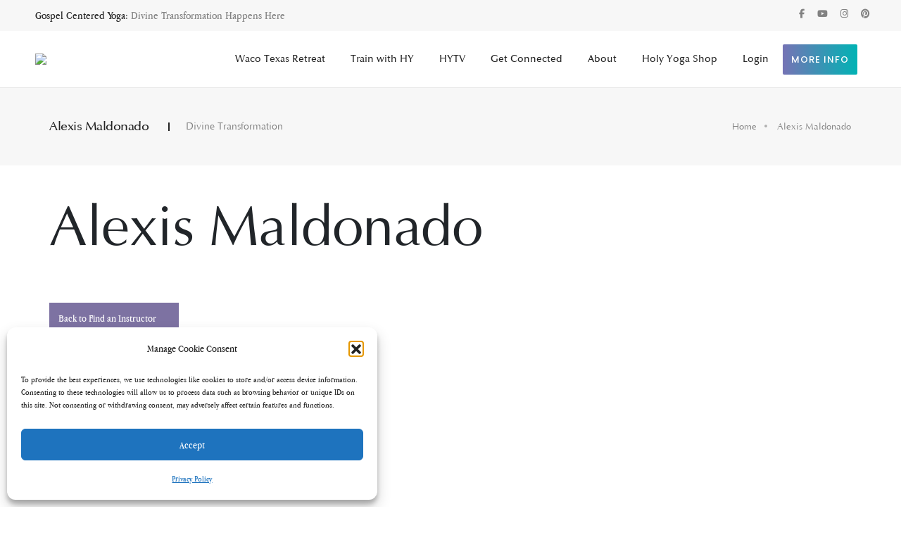

--- FILE ---
content_type: text/html; charset=UTF-8
request_url: https://holyyoga.net/instructor/alexis-maldonado/
body_size: 47372
content:
<!doctype html>
<html lang="en-US">
    <head>
        <!-- <title>Alexis Maldonado | Holy Yoga</title> -->
        <meta charset="utf-8">
        <meta http-equiv="X-UA-Compatible" content="IE=edge" />
        <meta name="author" content="TurnKey Website Design">
        <meta name="viewport" content="width=device-width,initial-scale=1.0,maximum-scale=1" />
        <!-- favicon icon -->
        <link rel="apple-touch-icon" sizes="180x180" href="/apple-touch-icon.png">
		<link rel="icon" type="image/png" sizes="32x32" href="/favicon-32x32.png">
		<link rel="icon" type="image/png" sizes="16x16" href="/favicon-16x16.png">
		<link rel="manifest" href="/site.webmanifest">
		<link rel="mask-icon" href="/safari-pinned-tab.svg" color="#5bbad5">
		<meta name="msapplication-TileColor" content="#da532c">
		<meta name="theme-color" content="#ffffff">
        <!-- style sheets and font icons  -->
        <link rel="preconnect" href="https://holyyoga.net" crossorigin>
        <link rel="dns-prefetch" href="https://holyyoga.net">
		<!-- Google Tag Manager -->
		<script>(function(w,d,s,l,i){w[l]=w[l]||[];w[l].push({'gtm.start':
		new Date().getTime(),event:'gtm.js'});var f=d.getElementsByTagName(s)[0],
		j=d.createElement(s),dl=l!='dataLayer'?'&l='+l:'';j.async=true;j.src=
		'https://www.googletagmanager.com/gtm.js?id='+i+dl;f.parentNode.insertBefore(j,f);
		})(window,document,'script','dataLayer','GTM-KDR454R7');</script>
		<!-- End Google Tag Manager -->
		
        <!-- Meta content set::start -->
        <script>
            document.addEventListener('DOMContentLoaded', function() {
                // Define new values to set
                const metaDetails = {
                    "https://holyyoga.net/event/": {
                        seo_title: 'Fall Study: Ayurveda | Holy Yoga',
                        seo_desc: 'Discover transformative yoga workshops and events at Holy Yoga. Join us to deepen your practice, find inner peace, and connect with a welcoming community. Book your spot today!'
                    },
                    "https://holyyoga.net/instructor/": {
                        seo_title: 'Tina Chaput - Holy Yoga Instructor | Spiritual Fitness & Wellness',
                        seo_desc: 'Discover experienced yoga instructors at Holy Yoga. Find your perfect guide to deepen your practice, improve flexibility, and achieve wellness. Join us today!'
                    },
                    "https://holyyoga.net/teams/": {
                        seo_title: 'Jamie Williams | Holy Yoga Team - Certified Yoga Instructor',
                        seo_desc: 'Discover Holy Yoga\'s dedicated team of certified instructors committed to guiding you on your spiritual and physical wellness journey. Explore our passionate, experienced educators today!'
                    },
                    "https://holyyoga.net/training/": {
                        seo_title: 'Somatics Live Training | Holy Yoga | Mindful Movement & Wellness',
                        seo_desc: 'Discover comprehensive yoga teacher training at Holy Yoga. Elevate your practice, deepen your knowledge, and become a certified instructor. Join our empowering programs today!'
                    }
                };
                // Get the current URL
                const currentUrl = window.location.href.split('?')[0];// Remove query parameters if any
                // console.log('Current URL:', currentUrl);
                if(metaDetails.hasOwnProperty(currentUrl)) {
                    // let metaSetInterval = setInterval(() => {
                        var metaDescSelector = document.querySelectorAll('meta[name="description"]');
                        var metaPropDescSelector = document.querySelectorAll('meta[property="description"]');
                        var metaOgTitleSelector = document.querySelectorAll('meta[property="og:title"]');
                        var metaOgDescSelector = document.querySelectorAll('meta[property="og:description"]');
                        // <meta name="description" content="">
                        if(metaDescSelector.length > 0 || metaPropDescSelector.length > 0 || metaOgTitleSelector.length > 0 || metaOgDescSelector.length > 0) {
                            // 1. Update all <meta name="description">
                            metaDescSelector.forEach(tag => {
                                tag.setAttribute('content', metaDetails[currentUrl].seo_desc);
                            });
                            // 2. Update all <meta property="description">
                            metaPropDescSelector.forEach(tag => {
                                tag.setAttribute('content', metaDetails[currentUrl].seo_desc);
                            });
                            
                            // 3. Update all <meta property="og:title">
                            metaOgTitleSelector.forEach(tag => {
                                tag.setAttribute('content', metaDetails[currentUrl].seo_title);
                                // console.log('Meta og:title updated for:', currentUrl);
                            });

                            // 4. Update all <meta property="og:description">
                            metaOgDescSelector.forEach(tag => {
                                tag.setAttribute('content', metaDetails[currentUrl].seo_desc);
                            });
                            if(metaDescSelector.length == 0){
                                document.querySelector('meta[property="og:title"]').insertAdjacentHTML('afterend', `<meta name="description" content="${metaDetails[currentUrl].seo_desc}">`);
                            }
                            if(metaOgDescSelector.length == 0){
                                document.querySelector('meta[property="og:title"]').insertAdjacentHTML('afterend', `<meta property="og:description" content="${metaDetails[currentUrl].seo_desc}">`);
                            }
                            // clearInterval(metaSetInterval);
                            console.log('Meta tags updated successfully for:', currentUrl);
                        }else{
                            console.log('Meta tags not found yet, retrying...');
                        }
                    // }, 100);
                    
                        
                } else {
                    console.log('No meta details found for this URL.');
                }

                let linkElement= document.getElementById('nav_more_info');
                linkElement.addEventListener("click", function(e) {
                    e.preventDefault();
                    console.log("nav_more_info clicked!");
                    window.location.href = linkElement.getAttribute("href");
                });
            });
            
           
        </script>  
        <!-- Meta content set::end -->

		<!-- Facebook Pixel Code -->
<script>
  !function(f,b,e,v,n,t,s)
  {if(f.fbq)return;n=f.fbq=function(){n.callMethod?
  n.callMethod.apply(n,arguments):n.queue.push(arguments)};
  if(!f._fbq)f._fbq=n;n.push=n;n.loaded=!0;n.version='2.0';
  n.queue=[];t=b.createElement(e);t.async=!0;
  t.src=v;s=b.getElementsByTagName(e)[0];
  s.parentNode.insertBefore(t,s)}(window, document,'script',
  'https://connect.facebook.net/en_US/fbevents.js');
  fbq('init', '{your-pixel-id-goes-here}');
  fbq('track', 'PageView');
</script>
<noscript>
  <img height="1" width="1" style="display:none" 
       src="https://www.facebook.com/tr?id={your-pixel-id-goes-here}&ev=PageView&noscript=1"/>
</noscript>
<!-- End Facebook Pixel Code -->
<meta name="facebook-domain-verification" content="o035h2assztozaiwizabfb3gh25a8r" />


                <meta name='robots' content='index, follow, max-image-preview:large, max-snippet:-1, max-video-preview:-1' />
	<style>img:is([sizes="auto" i], [sizes^="auto," i]) { contain-intrinsic-size: 3000px 1500px }</style>
	
	<!-- This site is optimized with the Yoast SEO plugin v26.7 - https://yoast.com/wordpress/plugins/seo/ -->
	<title>Alexis Maldonado – Holy Yoga Instructor in Plano, TX | Christian Holy Yoga</title>
	<meta name="description" content="Experience Holy Yoga with Alexis Maldonado in Plano, TX. Join faith-centered Christian yoga classes that nurture spiritual growth and physical wellness near you." />
	<link rel="canonical" href="https://holyyoga.net/instructor/alexis-maldonado/" />
	<meta property="og:locale" content="en_US" />
	<meta property="og:type" content="article" />
	<meta property="og:title" content="Alexis Maldonado – Holy Yoga Instructor in Plano, TX | Christian Holy Yoga" />
	<meta property="og:description" content="Experience Holy Yoga with Alexis Maldonado in Plano, TX. Join faith-centered Christian yoga classes that nurture spiritual growth and physical wellness near you." />
	<meta property="og:url" content="https://holyyoga.net/instructor/alexis-maldonado/" />
	<meta property="og:site_name" content="Holy Yoga" />
	<meta property="article:publisher" content="https://www.facebook.com/holyyogaglobal/" />
	<meta property="article:modified_time" content="2025-09-04T06:56:36+00:00" />
	<meta name="twitter:card" content="summary_large_image" />
	<meta name="twitter:label1" content="Est. reading time" />
	<meta name="twitter:data1" content="1 minute" />
	<script type="application/ld+json" class="yoast-schema-graph">{"@context":"https://schema.org","@graph":[{"@type":"WebPage","@id":"https://holyyoga.net/instructor/alexis-maldonado/","url":"https://holyyoga.net/instructor/alexis-maldonado/","name":"Alexis Maldonado – Holy Yoga Instructor in Plano, TX | Christian Holy Yoga","isPartOf":{"@id":"https://holyyoga.net/#website"},"datePublished":"2019-12-20T19:25:42+00:00","dateModified":"2025-09-04T06:56:36+00:00","description":"Experience Holy Yoga with Alexis Maldonado in Plano, TX. Join faith-centered Christian yoga classes that nurture spiritual growth and physical wellness near you.","breadcrumb":{"@id":"https://holyyoga.net/instructor/alexis-maldonado/#breadcrumb"},"inLanguage":"en-US","potentialAction":[{"@type":"ReadAction","target":["https://holyyoga.net/instructor/alexis-maldonado/"]}]},{"@type":"BreadcrumbList","@id":"https://holyyoga.net/instructor/alexis-maldonado/#breadcrumb","itemListElement":[{"@type":"ListItem","position":1,"name":"Home","item":"https://holyyoga.net/"},{"@type":"ListItem","position":2,"name":"Instructors","item":"https://holyyoga.net/instructor/"},{"@type":"ListItem","position":3,"name":"Alexis Maldonado"}]},{"@type":"WebSite","@id":"https://holyyoga.net/#website","url":"https://holyyoga.net/","name":"Holy Yoga","description":"Gospel centered yoga","publisher":{"@id":"https://holyyoga.net/#organization"},"potentialAction":[{"@type":"SearchAction","target":{"@type":"EntryPoint","urlTemplate":"https://holyyoga.net/?s={search_term_string}"},"query-input":{"@type":"PropertyValueSpecification","valueRequired":true,"valueName":"search_term_string"}}],"inLanguage":"en-US"},{"@type":"Organization","@id":"https://holyyoga.net/#organization","name":"Holy Yoga","url":"https://holyyoga.net/","logo":{"@type":"ImageObject","inLanguage":"en-US","@id":"https://holyyoga.net/#/schema/logo/image/","url":"","contentUrl":"","caption":"Holy Yoga"},"image":{"@id":"https://holyyoga.net/#/schema/logo/image/"},"sameAs":["https://www.facebook.com/holyyogaglobal/"]}]}</script>
	<!-- / Yoast SEO plugin. -->


<link rel='dns-prefetch' href='//js.hs-scripts.com' />
<link rel='dns-prefetch' href='//maps.googleapis.com' />
<link rel='dns-prefetch' href='//meet.jit.si' />
<link rel='dns-prefetch' href='//player.vimeo.com' />
<link rel='dns-prefetch' href='//fonts.googleapis.com' />
<link rel="alternate" type="application/rss+xml" title="Holy Yoga &raquo; Feed" href="https://holyyoga.net/feed/" />
<link rel="alternate" type="application/rss+xml" title="Holy Yoga &raquo; Comments Feed" href="https://holyyoga.net/comments/feed/" />
<script>
window._wpemojiSettings = {"baseUrl":"https:\/\/s.w.org\/images\/core\/emoji\/16.0.1\/72x72\/","ext":".png","svgUrl":"https:\/\/s.w.org\/images\/core\/emoji\/16.0.1\/svg\/","svgExt":".svg","source":{"concatemoji":"https:\/\/holyyoga.net\/wp-includes\/js\/wp-emoji-release.min.js?ver=6.8.3"}};
/*! This file is auto-generated */
!function(s,n){var o,i,e;function c(e){try{var t={supportTests:e,timestamp:(new Date).valueOf()};sessionStorage.setItem(o,JSON.stringify(t))}catch(e){}}function p(e,t,n){e.clearRect(0,0,e.canvas.width,e.canvas.height),e.fillText(t,0,0);var t=new Uint32Array(e.getImageData(0,0,e.canvas.width,e.canvas.height).data),a=(e.clearRect(0,0,e.canvas.width,e.canvas.height),e.fillText(n,0,0),new Uint32Array(e.getImageData(0,0,e.canvas.width,e.canvas.height).data));return t.every(function(e,t){return e===a[t]})}function u(e,t){e.clearRect(0,0,e.canvas.width,e.canvas.height),e.fillText(t,0,0);for(var n=e.getImageData(16,16,1,1),a=0;a<n.data.length;a++)if(0!==n.data[a])return!1;return!0}function f(e,t,n,a){switch(t){case"flag":return n(e,"\ud83c\udff3\ufe0f\u200d\u26a7\ufe0f","\ud83c\udff3\ufe0f\u200b\u26a7\ufe0f")?!1:!n(e,"\ud83c\udde8\ud83c\uddf6","\ud83c\udde8\u200b\ud83c\uddf6")&&!n(e,"\ud83c\udff4\udb40\udc67\udb40\udc62\udb40\udc65\udb40\udc6e\udb40\udc67\udb40\udc7f","\ud83c\udff4\u200b\udb40\udc67\u200b\udb40\udc62\u200b\udb40\udc65\u200b\udb40\udc6e\u200b\udb40\udc67\u200b\udb40\udc7f");case"emoji":return!a(e,"\ud83e\udedf")}return!1}function g(e,t,n,a){var r="undefined"!=typeof WorkerGlobalScope&&self instanceof WorkerGlobalScope?new OffscreenCanvas(300,150):s.createElement("canvas"),o=r.getContext("2d",{willReadFrequently:!0}),i=(o.textBaseline="top",o.font="600 32px Arial",{});return e.forEach(function(e){i[e]=t(o,e,n,a)}),i}function t(e){var t=s.createElement("script");t.src=e,t.defer=!0,s.head.appendChild(t)}"undefined"!=typeof Promise&&(o="wpEmojiSettingsSupports",i=["flag","emoji"],n.supports={everything:!0,everythingExceptFlag:!0},e=new Promise(function(e){s.addEventListener("DOMContentLoaded",e,{once:!0})}),new Promise(function(t){var n=function(){try{var e=JSON.parse(sessionStorage.getItem(o));if("object"==typeof e&&"number"==typeof e.timestamp&&(new Date).valueOf()<e.timestamp+604800&&"object"==typeof e.supportTests)return e.supportTests}catch(e){}return null}();if(!n){if("undefined"!=typeof Worker&&"undefined"!=typeof OffscreenCanvas&&"undefined"!=typeof URL&&URL.createObjectURL&&"undefined"!=typeof Blob)try{var e="postMessage("+g.toString()+"("+[JSON.stringify(i),f.toString(),p.toString(),u.toString()].join(",")+"));",a=new Blob([e],{type:"text/javascript"}),r=new Worker(URL.createObjectURL(a),{name:"wpTestEmojiSupports"});return void(r.onmessage=function(e){c(n=e.data),r.terminate(),t(n)})}catch(e){}c(n=g(i,f,p,u))}t(n)}).then(function(e){for(var t in e)n.supports[t]=e[t],n.supports.everything=n.supports.everything&&n.supports[t],"flag"!==t&&(n.supports.everythingExceptFlag=n.supports.everythingExceptFlag&&n.supports[t]);n.supports.everythingExceptFlag=n.supports.everythingExceptFlag&&!n.supports.flag,n.DOMReady=!1,n.readyCallback=function(){n.DOMReady=!0}}).then(function(){return e}).then(function(){var e;n.supports.everything||(n.readyCallback(),(e=n.source||{}).concatemoji?t(e.concatemoji):e.wpemoji&&e.twemoji&&(t(e.twemoji),t(e.wpemoji)))}))}((window,document),window._wpemojiSettings);
</script>
<link rel='stylesheet' id='wc-blocks-integration-css' href='https://holyyoga.net/wp-content/plugins/woocommerce-subscriptions/vendor/woocommerce/subscriptions-core/build/index.css?ver=7.6.0' type='text/css' media='all' />
<link rel='stylesheet' id='acfwf-wc-cart-block-integration-css' href='https://holyyoga.net/wp-content/plugins/advanced-coupons-for-woocommerce-free/dist/assets/index-467dde24.css?ver=1767261099' type='text/css' media='all' />
<link rel='stylesheet' id='woo-conditional-shipping-blocks-style-css' href='https://holyyoga.net/wp-content/plugins/conditional-shipping-for-woocommerce/frontend/css/woo-conditional-shipping.css?ver=3.6.0.free' type='text/css' media='all' />
<link rel='stylesheet' id='acfwf-wc-checkout-block-integration-css' href='https://holyyoga.net/wp-content/plugins/advanced-coupons-for-woocommerce-free/dist/assets/index-2a7d8588.css?ver=1767261099' type='text/css' media='all' />
<link rel='stylesheet' id='embedpress-css-css' href='https://holyyoga.net/wp-content/plugins/embedpress/assets/css/embedpress.css?ver=1767862710' type='text/css' media='all' />
<link rel='stylesheet' id='embedpress-blocks-style-css' href='https://holyyoga.net/wp-content/plugins/embedpress/assets/css/blocks.build.css?ver=1767862710' type='text/css' media='all' />
<link rel='stylesheet' id='embedpress-lazy-load-css-css' href='https://holyyoga.net/wp-content/plugins/embedpress/assets/css/lazy-load.css?ver=1767862710' type='text/css' media='all' />
<style id='wp-emoji-styles-inline-css' type='text/css'>

	img.wp-smiley, img.emoji {
		display: inline !important;
		border: none !important;
		box-shadow: none !important;
		height: 1em !important;
		width: 1em !important;
		margin: 0 0.07em !important;
		vertical-align: -0.1em !important;
		background: none !important;
		padding: 0 !important;
	}
</style>
<link rel='stylesheet' id='wp-block-library-css' href='https://holyyoga.net/wp-includes/css/dist/block-library/style.min.css?ver=6.8.3' type='text/css' media='all' />
<style id='classic-theme-styles-inline-css' type='text/css'>
/*! This file is auto-generated */
.wp-block-button__link{color:#fff;background-color:#32373c;border-radius:9999px;box-shadow:none;text-decoration:none;padding:calc(.667em + 2px) calc(1.333em + 2px);font-size:1.125em}.wp-block-file__button{background:#32373c;color:#fff;text-decoration:none}
</style>
<link rel='stylesheet' id='acfw-blocks-frontend-css' href='https://holyyoga.net/wp-content/plugins/advanced-coupons-for-woocommerce-free/css/acfw-blocks-frontend.css?ver=4.7.1' type='text/css' media='all' />
<link rel='stylesheet' id='wc-memberships-blocks-css' href='https://holyyoga.net/wp-content/plugins/woocommerce-memberships/assets/css/blocks/wc-memberships-blocks.min.css?ver=1.27.4' type='text/css' media='all' />
<link rel='stylesheet' id='ultp-gutenberg-blocks-css' href='https://holyyoga.net/wp-content/plugins/uncanny-toolkit-pro/src/blocks/dist/index.css?ver=4.4' type='text/css' media='all' />
<link rel='stylesheet' id='sumo-pp-blocks-integration-css' href='https://holyyoga.net/wp-content/plugins/sumopaymentplans/assets/blocks/frontend/index.css?ver=11.3.0' type='text/css' media='all' />
<link rel='stylesheet' id='ulgm-gutenberg-blocks-css' href='https://holyyoga.net/wp-content/plugins/uncanny-learndash-groups/src/blocks/dist/index.css?ver=6.1.5' type='text/css' media='all' />
<style id='global-styles-inline-css' type='text/css'>
:root{--wp--preset--aspect-ratio--square: 1;--wp--preset--aspect-ratio--4-3: 4/3;--wp--preset--aspect-ratio--3-4: 3/4;--wp--preset--aspect-ratio--3-2: 3/2;--wp--preset--aspect-ratio--2-3: 2/3;--wp--preset--aspect-ratio--16-9: 16/9;--wp--preset--aspect-ratio--9-16: 9/16;--wp--preset--color--black: #000000;--wp--preset--color--cyan-bluish-gray: #abb8c3;--wp--preset--color--white: #ffffff;--wp--preset--color--pale-pink: #f78da7;--wp--preset--color--vivid-red: #cf2e2e;--wp--preset--color--luminous-vivid-orange: #ff6900;--wp--preset--color--luminous-vivid-amber: #fcb900;--wp--preset--color--light-green-cyan: #7bdcb5;--wp--preset--color--vivid-green-cyan: #00d084;--wp--preset--color--pale-cyan-blue: #8ed1fc;--wp--preset--color--vivid-cyan-blue: #0693e3;--wp--preset--color--vivid-purple: #9b51e0;--wp--preset--color--kb-palette-7: #ffffff;--wp--preset--color--kb-palette-1: #888888;--wp--preset--gradient--vivid-cyan-blue-to-vivid-purple: linear-gradient(135deg,rgba(6,147,227,1) 0%,rgb(155,81,224) 100%);--wp--preset--gradient--light-green-cyan-to-vivid-green-cyan: linear-gradient(135deg,rgb(122,220,180) 0%,rgb(0,208,130) 100%);--wp--preset--gradient--luminous-vivid-amber-to-luminous-vivid-orange: linear-gradient(135deg,rgba(252,185,0,1) 0%,rgba(255,105,0,1) 100%);--wp--preset--gradient--luminous-vivid-orange-to-vivid-red: linear-gradient(135deg,rgba(255,105,0,1) 0%,rgb(207,46,46) 100%);--wp--preset--gradient--very-light-gray-to-cyan-bluish-gray: linear-gradient(135deg,rgb(238,238,238) 0%,rgb(169,184,195) 100%);--wp--preset--gradient--cool-to-warm-spectrum: linear-gradient(135deg,rgb(74,234,220) 0%,rgb(151,120,209) 20%,rgb(207,42,186) 40%,rgb(238,44,130) 60%,rgb(251,105,98) 80%,rgb(254,248,76) 100%);--wp--preset--gradient--blush-light-purple: linear-gradient(135deg,rgb(255,206,236) 0%,rgb(152,150,240) 100%);--wp--preset--gradient--blush-bordeaux: linear-gradient(135deg,rgb(254,205,165) 0%,rgb(254,45,45) 50%,rgb(107,0,62) 100%);--wp--preset--gradient--luminous-dusk: linear-gradient(135deg,rgb(255,203,112) 0%,rgb(199,81,192) 50%,rgb(65,88,208) 100%);--wp--preset--gradient--pale-ocean: linear-gradient(135deg,rgb(255,245,203) 0%,rgb(182,227,212) 50%,rgb(51,167,181) 100%);--wp--preset--gradient--electric-grass: linear-gradient(135deg,rgb(202,248,128) 0%,rgb(113,206,126) 100%);--wp--preset--gradient--midnight: linear-gradient(135deg,rgb(2,3,129) 0%,rgb(40,116,252) 100%);--wp--preset--font-size--small: 13px;--wp--preset--font-size--medium: 20px;--wp--preset--font-size--large: 36px;--wp--preset--font-size--x-large: 42px;--wp--preset--spacing--20: 0.44rem;--wp--preset--spacing--30: 0.67rem;--wp--preset--spacing--40: 1rem;--wp--preset--spacing--50: 1.5rem;--wp--preset--spacing--60: 2.25rem;--wp--preset--spacing--70: 3.38rem;--wp--preset--spacing--80: 5.06rem;--wp--preset--shadow--natural: 6px 6px 9px rgba(0, 0, 0, 0.2);--wp--preset--shadow--deep: 12px 12px 50px rgba(0, 0, 0, 0.4);--wp--preset--shadow--sharp: 6px 6px 0px rgba(0, 0, 0, 0.2);--wp--preset--shadow--outlined: 6px 6px 0px -3px rgba(255, 255, 255, 1), 6px 6px rgba(0, 0, 0, 1);--wp--preset--shadow--crisp: 6px 6px 0px rgba(0, 0, 0, 1);}:where(.is-layout-flex){gap: 0.5em;}:where(.is-layout-grid){gap: 0.5em;}body .is-layout-flex{display: flex;}.is-layout-flex{flex-wrap: wrap;align-items: center;}.is-layout-flex > :is(*, div){margin: 0;}body .is-layout-grid{display: grid;}.is-layout-grid > :is(*, div){margin: 0;}:where(.wp-block-columns.is-layout-flex){gap: 2em;}:where(.wp-block-columns.is-layout-grid){gap: 2em;}:where(.wp-block-post-template.is-layout-flex){gap: 1.25em;}:where(.wp-block-post-template.is-layout-grid){gap: 1.25em;}.has-black-color{color: var(--wp--preset--color--black) !important;}.has-cyan-bluish-gray-color{color: var(--wp--preset--color--cyan-bluish-gray) !important;}.has-white-color{color: var(--wp--preset--color--white) !important;}.has-pale-pink-color{color: var(--wp--preset--color--pale-pink) !important;}.has-vivid-red-color{color: var(--wp--preset--color--vivid-red) !important;}.has-luminous-vivid-orange-color{color: var(--wp--preset--color--luminous-vivid-orange) !important;}.has-luminous-vivid-amber-color{color: var(--wp--preset--color--luminous-vivid-amber) !important;}.has-light-green-cyan-color{color: var(--wp--preset--color--light-green-cyan) !important;}.has-vivid-green-cyan-color{color: var(--wp--preset--color--vivid-green-cyan) !important;}.has-pale-cyan-blue-color{color: var(--wp--preset--color--pale-cyan-blue) !important;}.has-vivid-cyan-blue-color{color: var(--wp--preset--color--vivid-cyan-blue) !important;}.has-vivid-purple-color{color: var(--wp--preset--color--vivid-purple) !important;}.has-black-background-color{background-color: var(--wp--preset--color--black) !important;}.has-cyan-bluish-gray-background-color{background-color: var(--wp--preset--color--cyan-bluish-gray) !important;}.has-white-background-color{background-color: var(--wp--preset--color--white) !important;}.has-pale-pink-background-color{background-color: var(--wp--preset--color--pale-pink) !important;}.has-vivid-red-background-color{background-color: var(--wp--preset--color--vivid-red) !important;}.has-luminous-vivid-orange-background-color{background-color: var(--wp--preset--color--luminous-vivid-orange) !important;}.has-luminous-vivid-amber-background-color{background-color: var(--wp--preset--color--luminous-vivid-amber) !important;}.has-light-green-cyan-background-color{background-color: var(--wp--preset--color--light-green-cyan) !important;}.has-vivid-green-cyan-background-color{background-color: var(--wp--preset--color--vivid-green-cyan) !important;}.has-pale-cyan-blue-background-color{background-color: var(--wp--preset--color--pale-cyan-blue) !important;}.has-vivid-cyan-blue-background-color{background-color: var(--wp--preset--color--vivid-cyan-blue) !important;}.has-vivid-purple-background-color{background-color: var(--wp--preset--color--vivid-purple) !important;}.has-black-border-color{border-color: var(--wp--preset--color--black) !important;}.has-cyan-bluish-gray-border-color{border-color: var(--wp--preset--color--cyan-bluish-gray) !important;}.has-white-border-color{border-color: var(--wp--preset--color--white) !important;}.has-pale-pink-border-color{border-color: var(--wp--preset--color--pale-pink) !important;}.has-vivid-red-border-color{border-color: var(--wp--preset--color--vivid-red) !important;}.has-luminous-vivid-orange-border-color{border-color: var(--wp--preset--color--luminous-vivid-orange) !important;}.has-luminous-vivid-amber-border-color{border-color: var(--wp--preset--color--luminous-vivid-amber) !important;}.has-light-green-cyan-border-color{border-color: var(--wp--preset--color--light-green-cyan) !important;}.has-vivid-green-cyan-border-color{border-color: var(--wp--preset--color--vivid-green-cyan) !important;}.has-pale-cyan-blue-border-color{border-color: var(--wp--preset--color--pale-cyan-blue) !important;}.has-vivid-cyan-blue-border-color{border-color: var(--wp--preset--color--vivid-cyan-blue) !important;}.has-vivid-purple-border-color{border-color: var(--wp--preset--color--vivid-purple) !important;}.has-vivid-cyan-blue-to-vivid-purple-gradient-background{background: var(--wp--preset--gradient--vivid-cyan-blue-to-vivid-purple) !important;}.has-light-green-cyan-to-vivid-green-cyan-gradient-background{background: var(--wp--preset--gradient--light-green-cyan-to-vivid-green-cyan) !important;}.has-luminous-vivid-amber-to-luminous-vivid-orange-gradient-background{background: var(--wp--preset--gradient--luminous-vivid-amber-to-luminous-vivid-orange) !important;}.has-luminous-vivid-orange-to-vivid-red-gradient-background{background: var(--wp--preset--gradient--luminous-vivid-orange-to-vivid-red) !important;}.has-very-light-gray-to-cyan-bluish-gray-gradient-background{background: var(--wp--preset--gradient--very-light-gray-to-cyan-bluish-gray) !important;}.has-cool-to-warm-spectrum-gradient-background{background: var(--wp--preset--gradient--cool-to-warm-spectrum) !important;}.has-blush-light-purple-gradient-background{background: var(--wp--preset--gradient--blush-light-purple) !important;}.has-blush-bordeaux-gradient-background{background: var(--wp--preset--gradient--blush-bordeaux) !important;}.has-luminous-dusk-gradient-background{background: var(--wp--preset--gradient--luminous-dusk) !important;}.has-pale-ocean-gradient-background{background: var(--wp--preset--gradient--pale-ocean) !important;}.has-electric-grass-gradient-background{background: var(--wp--preset--gradient--electric-grass) !important;}.has-midnight-gradient-background{background: var(--wp--preset--gradient--midnight) !important;}.has-small-font-size{font-size: var(--wp--preset--font-size--small) !important;}.has-medium-font-size{font-size: var(--wp--preset--font-size--medium) !important;}.has-large-font-size{font-size: var(--wp--preset--font-size--large) !important;}.has-x-large-font-size{font-size: var(--wp--preset--font-size--x-large) !important;}
:where(.wp-block-post-template.is-layout-flex){gap: 1.25em;}:where(.wp-block-post-template.is-layout-grid){gap: 1.25em;}
:where(.wp-block-columns.is-layout-flex){gap: 2em;}:where(.wp-block-columns.is-layout-grid){gap: 2em;}
:root :where(.wp-block-pullquote){font-size: 1.5em;line-height: 1.6;}
</style>
<link rel='stylesheet' id='gamipress-css-css' href='https://holyyoga.net/wp-content/plugins/gamipress/assets/css/gamipress.min.css?ver=7.6.2' type='text/css' media='all' />
<link rel='stylesheet' id='hubspot-woocommerce-hpos-compatibility-css' href='https://holyyoga.net/wp-content/plugins/hubspot-woocommerce-hpos-compatibility/public/css/hubspot-woocommerce-hpos-compatibility-public.css?ver=1.0.0' type='text/css' media='all' />
<link rel='stylesheet' id='uncannyowl-learndash-toolkit-free-css' href='https://holyyoga.net/wp-content/plugins/uncanny-learndash-toolkit/src/assets/frontend/dist/bundle.min.css?ver=3.8.0.2' type='text/css' media='all' />
<link rel='stylesheet' id='ultp-frontend-css' href='https://holyyoga.net/wp-content/plugins/uncanny-toolkit-pro/src/assets/dist/frontend/bundle.min.css?ver=4.4' type='text/css' media='all' />
<link rel='stylesheet' id='wpmenucart-icons-css' href='https://holyyoga.net/wp-content/plugins/woocommerce-menu-bar-cart/assets/css/wpmenucart-icons.min.css?ver=2.14.12' type='text/css' media='all' />
<style id='wpmenucart-icons-inline-css' type='text/css'>
@font-face{font-family:WPMenuCart;src:url(https://holyyoga.net/wp-content/plugins/woocommerce-menu-bar-cart/assets/fonts/WPMenuCart.eot);src:url(https://holyyoga.net/wp-content/plugins/woocommerce-menu-bar-cart/assets/fonts/WPMenuCart.eot?#iefix) format('embedded-opentype'),url(https://holyyoga.net/wp-content/plugins/woocommerce-menu-bar-cart/assets/fonts/WPMenuCart.woff2) format('woff2'),url(https://holyyoga.net/wp-content/plugins/woocommerce-menu-bar-cart/assets/fonts/WPMenuCart.woff) format('woff'),url(https://holyyoga.net/wp-content/plugins/woocommerce-menu-bar-cart/assets/fonts/WPMenuCart.ttf) format('truetype'),url(https://holyyoga.net/wp-content/plugins/woocommerce-menu-bar-cart/assets/fonts/WPMenuCart.svg#WPMenuCart) format('svg');font-weight:400;font-style:normal;font-display:swap}
</style>
<link rel='stylesheet' id='wpmenucart-css' href='https://holyyoga.net/wp-content/plugins/woocommerce-menu-bar-cart/assets/css/wpmenucart-main.min.css?ver=2.14.12' type='text/css' media='all' />
<link rel='stylesheet' id='woocommerce-layout-css' href='https://holyyoga.net/wp-content/plugins/woocommerce/assets/css/woocommerce-layout.css?ver=10.4.3' type='text/css' media='all' />
<link rel='stylesheet' id='woocommerce-smallscreen-css' href='https://holyyoga.net/wp-content/plugins/woocommerce/assets/css/woocommerce-smallscreen.css?ver=10.4.3' type='text/css' media='only screen and (max-width: 768px)' />
<link rel='stylesheet' id='woocommerce-general-css' href='https://holyyoga.net/wp-content/plugins/woocommerce/assets/css/woocommerce.css?ver=10.4.3' type='text/css' media='all' />
<style id='woocommerce-inline-inline-css' type='text/css'>
.woocommerce form .form-row .required { visibility: visible; }
</style>
<link rel='stylesheet' id='fontawesome-css' href='https://holyyoga.net/wp-content/plugins/wp-user-profile-avatar/assets/lib/fontawesome/all.css?ver=4.4.0' type='text/css' media='all' />
<link rel='stylesheet' id='buttons-css' href='https://holyyoga.net/wp-includes/css/buttons.min.css?ver=6.8.3' type='text/css' media='all' />
<link rel='stylesheet' id='dashicons-css' href='https://holyyoga.net/wp-includes/css/dashicons.min.css?ver=6.8.3' type='text/css' media='all' />
<link rel='stylesheet' id='mediaelement-css' href='https://holyyoga.net/wp-includes/js/mediaelement/mediaelementplayer-legacy.min.css?ver=4.2.17' type='text/css' media='all' />
<link rel='stylesheet' id='wp-mediaelement-css' href='https://holyyoga.net/wp-includes/js/mediaelement/wp-mediaelement.min.css?ver=6.8.3' type='text/css' media='all' />
<link rel='stylesheet' id='media-views-css' href='https://holyyoga.net/wp-includes/css/media-views.min.css?ver=6.8.3' type='text/css' media='all' />
<link rel='stylesheet' id='imgareaselect-css' href='https://holyyoga.net/wp-includes/js/imgareaselect/imgareaselect.css?ver=0.9.8' type='text/css' media='all' />
<link rel='stylesheet' id='wp-user-profile-avatar-frontend-css' href='https://holyyoga.net/wp-content/plugins/wp-user-profile-avatar/assets/css/frontend.min.css?ver=1.0.6' type='text/css' media='all' />
<link rel='stylesheet' id='learndash_quiz_front_css-css' href='//holyyoga.net/wp-content/plugins/sfwd-lms/themes/legacy/templates/learndash_quiz_front.min.css?ver=4.25.7.1' type='text/css' media='all' />
<link rel='stylesheet' id='learndash-css' href='//holyyoga.net/wp-content/plugins/sfwd-lms/src/assets/dist/css/styles.css?ver=4.25.7.1' type='text/css' media='all' />
<link rel='stylesheet' id='jquery-dropdown-css-css' href='//holyyoga.net/wp-content/plugins/sfwd-lms/assets/css/jquery.dropdown.min.css?ver=4.25.7.1' type='text/css' media='all' />
<link rel='stylesheet' id='learndash_lesson_video-css' href='//holyyoga.net/wp-content/plugins/sfwd-lms/themes/legacy/templates/learndash_lesson_video.min.css?ver=4.25.7.1' type='text/css' media='all' />
<link rel='stylesheet' id='learndash-admin-bar-css' href='https://holyyoga.net/wp-content/plugins/sfwd-lms/src/assets/dist/css/admin-bar/styles.css?ver=4.25.7.1' type='text/css' media='all' />
<link rel='stylesheet' id='learndash-course-grid-skin-grid-css' href='https://holyyoga.net/wp-content/plugins/sfwd-lms/includes/course-grid/templates/skins/grid/style.css?ver=4.25.7.1' type='text/css' media='all' />
<link rel='stylesheet' id='learndash-course-grid-pagination-css' href='https://holyyoga.net/wp-content/plugins/sfwd-lms/includes/course-grid/templates/pagination/style.css?ver=4.25.7.1' type='text/css' media='all' />
<link rel='stylesheet' id='learndash-course-grid-filter-css' href='https://holyyoga.net/wp-content/plugins/sfwd-lms/includes/course-grid/templates/filter/style.css?ver=4.25.7.1' type='text/css' media='all' />
<link rel='stylesheet' id='learndash-course-grid-card-grid-1-css' href='https://holyyoga.net/wp-content/plugins/sfwd-lms/includes/course-grid/templates/cards/grid-1/style.css?ver=4.25.7.1' type='text/css' media='all' />
<link rel='stylesheet' id='cmplz-general-css' href='https://holyyoga.net/wp-content/plugins/complianz-gdpr/assets/css/cookieblocker.min.css?ver=1767262918' type='text/css' media='all' />
<link rel='stylesheet' id='woo_conditional_shipping_css-css' href='https://holyyoga.net/wp-content/plugins/conditional-shipping-for-woocommerce/includes/frontend/../../frontend/css/woo-conditional-shipping.css?ver=3.6.0.free' type='text/css' media='all' />
<link rel='stylesheet' id='metorik-css-css' href='https://holyyoga.net/wp-content/plugins/metorik-helper/assets/css/metorik.css?ver=2.0.10' type='text/css' media='all' />
<link rel='stylesheet' id='wc-memberships-frontend-css' href='https://holyyoga.net/wp-content/plugins/woocommerce-memberships/assets/css/frontend/wc-memberships-frontend.min.css?ver=1.27.4' type='text/css' media='all' />
<link rel='stylesheet' id='parent-style-css' href='https://holyyoga.net/wp-content/themes/NewHolyYoga/style.css?ver=341171837' type='text/css' media='all' />
<link rel='stylesheet' id='theme_global-css-css' href='https://holyyoga.net/wp-content/themes/NewHolyYoga/css/theme_global.css?ver=6.8.3' type='text/css' media='all' />
<link rel='stylesheet' id='single-instructor-css-css' href='https://holyyoga.net/wp-content/themes/NewHolyYoga/css/single-instructor.css?ver=6.8.3' type='text/css' media='all' />
<link rel='stylesheet' id='font-icons-css-css' href='https://holyyoga.net/wp-content/themes/NewHolyYoga/css/font-icons.min.css?ver=6.8.3' type='text/css' media='all' />
<link rel='stylesheet' id='theme-vendors-css-css' href='https://holyyoga.net/wp-content/themes/NewHolyYoga/css/theme-vendors.min.css?ver=6.8.3' type='text/css' media='all' />
<link rel='stylesheet' id='theme-css-css' href='https://holyyoga.net/wp-content/themes/NewHolyYoga/css/style.css?ver=437303033' type='text/css' media='all' />
<link rel='stylesheet' id='responsive-css-css' href='https://holyyoga.net/wp-content/themes/NewHolyYoga/css/responsive.css?ver=6.8.3' type='text/css' media='all' />
<link rel='stylesheet' id='main-css-css' href='https://holyyoga.net/wp-content/themes/NewHolyYoga/style.css?ver=6.8.3' type='text/css' media='all' />
<link rel='stylesheet' id='theme-custom-css-css' href='https://holyyoga.net/wp-content/themes/NewHolyYoga/css/custom.css?ver=6.8.3' type='text/css' media='all' />
<link rel='stylesheet' id='learndash-front-css' href='//holyyoga.net/wp-content/plugins/sfwd-lms/themes/ld30/assets/css/learndash.min.css?ver=4.25.7.1' type='text/css' media='all' />
<style id='learndash-front-inline-css' type='text/css'>
		.learndash-wrapper .ld-item-list .ld-item-list-item.ld-is-next,
		.learndash-wrapper .wpProQuiz_content .wpProQuiz_questionListItem label:focus-within {
			border-color: #7573b5;
		}

		/*
		.learndash-wrapper a:not(.ld-button):not(#quiz_continue_link):not(.ld-focus-menu-link):not(.btn-blue):not(#quiz_continue_link):not(.ld-js-register-account):not(#ld-focus-mode-course-heading):not(#btn-join):not(.ld-item-name):not(.ld-table-list-item-preview):not(.ld-lesson-item-preview-heading),
		 */

		.learndash-wrapper .ld-breadcrumbs a,
		.learndash-wrapper .ld-lesson-item.ld-is-current-lesson .ld-lesson-item-preview-heading,
		.learndash-wrapper .ld-lesson-item.ld-is-current-lesson .ld-lesson-title,
		.learndash-wrapper .ld-primary-color-hover:hover,
		.learndash-wrapper .ld-primary-color,
		.learndash-wrapper .ld-primary-color-hover:hover,
		.learndash-wrapper .ld-primary-color,
		.learndash-wrapper .ld-tabs .ld-tabs-navigation .ld-tab.ld-active,
		.learndash-wrapper .ld-button.ld-button-transparent,
		.learndash-wrapper .ld-button.ld-button-reverse,
		.learndash-wrapper .ld-icon-certificate,
		.learndash-wrapper .ld-login-modal .ld-login-modal-login .ld-modal-heading,
		#wpProQuiz_user_content a,
		.learndash-wrapper .ld-item-list .ld-item-list-item a.ld-item-name:hover,
		.learndash-wrapper .ld-focus-comments__heading-actions .ld-expand-button,
		.learndash-wrapper .ld-focus-comments__heading a,
		.learndash-wrapper .ld-focus-comments .comment-respond a,
		.learndash-wrapper .ld-focus-comment .ld-comment-reply a.comment-reply-link:hover,
		.learndash-wrapper .ld-expand-button.ld-button-alternate {
			color: #7573b5 !important;
		}

		.learndash-wrapper .ld-focus-comment.bypostauthor>.ld-comment-wrapper,
		.learndash-wrapper .ld-focus-comment.role-group_leader>.ld-comment-wrapper,
		.learndash-wrapper .ld-focus-comment.role-administrator>.ld-comment-wrapper {
			background-color:rgba(117, 115, 181, 0.03) !important;
		}


		.learndash-wrapper .ld-primary-background,
		.learndash-wrapper .ld-tabs .ld-tabs-navigation .ld-tab.ld-active:after {
			background: #7573b5 !important;
		}



		.learndash-wrapper .ld-course-navigation .ld-lesson-item.ld-is-current-lesson .ld-status-incomplete,
		.learndash-wrapper .ld-focus-comment.bypostauthor:not(.ptype-sfwd-assignment) >.ld-comment-wrapper>.ld-comment-avatar img,
		.learndash-wrapper .ld-focus-comment.role-group_leader>.ld-comment-wrapper>.ld-comment-avatar img,
		.learndash-wrapper .ld-focus-comment.role-administrator>.ld-comment-wrapper>.ld-comment-avatar img {
			border-color: #7573b5 !important;
		}



		.learndash-wrapper .ld-loading::before {
			border-top:3px solid #7573b5 !important;
		}

		.learndash-wrapper .ld-button:hover:not([disabled]):not(.ld-button-transparent):not(.ld--ignore-inline-css),
		#learndash-tooltips .ld-tooltip:after,
		#learndash-tooltips .ld-tooltip,
		.ld-tooltip:not(.ld-tooltip--modern) [role="tooltip"],
		.learndash-wrapper .ld-primary-background,
		.learndash-wrapper .btn-join:not(.ld--ignore-inline-css),
		.learndash-wrapper #btn-join:not(.ld--ignore-inline-css),
		.learndash-wrapper .ld-button:not([disabled]):not(.ld-button-reverse):not(.ld-button-transparent):not(.ld--ignore-inline-css),
		.learndash-wrapper .ld-expand-button:not([disabled]),
		.learndash-wrapper .wpProQuiz_content .wpProQuiz_button:not([disabled]):not(.wpProQuiz_button_reShowQuestion):not(.wpProQuiz_button_restartQuiz),
		.learndash-wrapper .wpProQuiz_content .wpProQuiz_button2:not([disabled]),
		.learndash-wrapper .ld-focus .ld-focus-sidebar .ld-course-navigation-heading,
		.learndash-wrapper .ld-focus-comments .form-submit #submit,
		.learndash-wrapper .ld-login-modal input[type='submit']:not([disabled]),
		.learndash-wrapper .ld-login-modal .ld-login-modal-register:not([disabled]),
		.learndash-wrapper .wpProQuiz_content .wpProQuiz_certificate a.btn-blue:not([disabled]),
		.learndash-wrapper .ld-focus .ld-focus-header .ld-user-menu .ld-user-menu-items a:not([disabled]),
		#wpProQuiz_user_content table.wp-list-table thead th,
		#wpProQuiz_overlay_close:not([disabled]),
		.learndash-wrapper .ld-expand-button.ld-button-alternate:not([disabled]) .ld-icon {
			background-color: #7573b5 !important;
			color: #000000;
		}

		.learndash-wrapper .ld-focus .ld-focus-sidebar .ld-focus-sidebar-trigger:not([disabled]):not(:hover):not(:focus) .ld-icon {
			background-color: #7573b5;
		}

		.learndash-wrapper .ld-focus .ld-focus-sidebar .ld-focus-sidebar-trigger:hover .ld-icon,
		.learndash-wrapper .ld-focus .ld-focus-sidebar .ld-focus-sidebar-trigger:focus .ld-icon {
			border-color: #7573b5;
			color: #7573b5;
		}

		.learndash-wrapper .ld-button:focus:not(.ld-button-transparent):not(.ld--ignore-inline-css),
		.learndash-wrapper .btn-join:focus:not(.ld--ignore-inline-css),
		.learndash-wrapper #btn-join:focus:not(.ld--ignore-inline-css),
		.learndash-wrapper .ld-expand-button:focus,
		.learndash-wrapper .wpProQuiz_content .wpProQuiz_button:not(.wpProQuiz_button_reShowQuestion):focus:not(.wpProQuiz_button_restartQuiz),
		.learndash-wrapper .wpProQuiz_content .wpProQuiz_button2:focus,
		.learndash-wrapper .ld-focus-comments .form-submit #submit,
		.learndash-wrapper .ld-login-modal input[type='submit']:focus,
		.learndash-wrapper .ld-login-modal .ld-login-modal-register:focus,
		.learndash-wrapper .wpProQuiz_content .wpProQuiz_certificate a.btn-blue:focus {
			opacity: 0.75; /* Replicates the hover/focus states pre-4.21.3. */
			outline-color: #7573b5;
		}

		.learndash-wrapper .ld-button:hover:not(.ld-button-transparent):not(.ld--ignore-inline-css),
		.learndash-wrapper .btn-join:hover:not(.ld--ignore-inline-css),
		.learndash-wrapper #btn-join:hover:not(.ld--ignore-inline-css),
		.learndash-wrapper .ld-expand-button:hover,
		.learndash-wrapper .wpProQuiz_content .wpProQuiz_button:not(.wpProQuiz_button_reShowQuestion):hover:not(.wpProQuiz_button_restartQuiz),
		.learndash-wrapper .wpProQuiz_content .wpProQuiz_button2:hover,
		.learndash-wrapper .ld-focus-comments .form-submit #submit,
		.learndash-wrapper .ld-login-modal input[type='submit']:hover,
		.learndash-wrapper .ld-login-modal .ld-login-modal-register:hover,
		.learndash-wrapper .wpProQuiz_content .wpProQuiz_certificate a.btn-blue:hover {
			background-color: #7573b5; /* Replicates the hover/focus states pre-4.21.3. */
			opacity: 0.85; /* Replicates the hover/focus states pre-4.21.3. */
		}

		.learndash-wrapper .ld-item-list .ld-item-search .ld-closer:focus {
			border-color: #7573b5;
		}

		.learndash-wrapper .ld-focus .ld-focus-header .ld-user-menu .ld-user-menu-items:before {
			border-bottom-color: #7573b5 !important;
		}

		.learndash-wrapper .ld-button.ld-button-transparent:hover {
			background: transparent !important;
		}

		.learndash-wrapper .ld-button.ld-button-transparent:focus {
			outline-color: #7573b5;
		}

		.learndash-wrapper .ld-focus .ld-focus-header .sfwd-mark-complete .learndash_mark_complete_button:not(.ld--ignore-inline-css),
		.learndash-wrapper .ld-focus .ld-focus-header #sfwd-mark-complete #learndash_mark_complete_button,
		.learndash-wrapper .ld-button.ld-button-transparent,
		.learndash-wrapper .ld-button.ld-button-alternate,
		.learndash-wrapper .ld-expand-button.ld-button-alternate {
			background-color:transparent !important;
		}

		.learndash-wrapper .ld-focus-header .ld-user-menu .ld-user-menu-items a,
		.learndash-wrapper .ld-button.ld-button-reverse:hover,
		.learndash-wrapper .ld-alert-success .ld-alert-icon.ld-icon-certificate,
		.learndash-wrapper .ld-alert-warning .ld-button,
		.learndash-wrapper .ld-primary-background.ld-status {
			color:white !important;
		}

		.learndash-wrapper .ld-status.ld-status-unlocked {
			background-color: rgba(117,115,181,0.2) !important;
			color: #7573b5 !important;
		}

		.learndash-wrapper .wpProQuiz_content .wpProQuiz_addToplist {
			background-color: rgba(117,115,181,0.1) !important;
			border: 1px solid #7573b5 !important;
		}

		.learndash-wrapper .wpProQuiz_content .wpProQuiz_toplistTable th {
			background: #7573b5 !important;
		}

		.learndash-wrapper .wpProQuiz_content .wpProQuiz_toplistTrOdd {
			background-color: rgba(117,115,181,0.1) !important;
		}


		.learndash-wrapper .wpProQuiz_content .wpProQuiz_time_limit .wpProQuiz_progress {
			background-color: #7573b5 !important;
		}
		
		.learndash-wrapper #quiz_continue_link,
		.learndash-wrapper .ld-secondary-background,
		.learndash-wrapper .learndash_mark_complete_button:not(.ld--ignore-inline-css),
		.learndash-wrapper #learndash_mark_complete_button,
		.learndash-wrapper .ld-status-complete,
		.learndash-wrapper .ld-alert-success .ld-button,
		.learndash-wrapper .ld-alert-success .ld-alert-icon {
			background-color: #00b3b4 !important;
		}

		.learndash-wrapper #quiz_continue_link:focus,
		.learndash-wrapper .learndash_mark_complete_button:focus:not(.ld--ignore-inline-css),
		.learndash-wrapper #learndash_mark_complete_button:focus,
		.learndash-wrapper .ld-alert-success .ld-button:focus {
			outline-color: #00b3b4;
		}

		.learndash-wrapper .wpProQuiz_content a#quiz_continue_link {
			background-color: #00b3b4 !important;
		}

		.learndash-wrapper .wpProQuiz_content a#quiz_continue_link:focus {
			outline-color: #00b3b4;
		}

		.learndash-wrapper .course_progress .sending_progress_bar {
			background: #00b3b4 !important;
		}

		.learndash-wrapper .wpProQuiz_content .wpProQuiz_button_reShowQuestion:hover, .learndash-wrapper .wpProQuiz_content .wpProQuiz_button_restartQuiz:hover {
			background-color: #00b3b4 !important;
			opacity: 0.75;
		}

		.learndash-wrapper .wpProQuiz_content .wpProQuiz_button_reShowQuestion:focus,
		.learndash-wrapper .wpProQuiz_content .wpProQuiz_button_restartQuiz:focus {
			outline-color: #00b3b4;
		}

		.learndash-wrapper .ld-secondary-color-hover:hover,
		.learndash-wrapper .ld-secondary-color,
		.learndash-wrapper .ld-focus .ld-focus-header .sfwd-mark-complete .learndash_mark_complete_button:not(.ld--ignore-inline-css),
		.learndash-wrapper .ld-focus .ld-focus-header #sfwd-mark-complete #learndash_mark_complete_button,
		.learndash-wrapper .ld-focus .ld-focus-header .sfwd-mark-complete:after {
			color: #00b3b4 !important;
		}

		.learndash-wrapper .ld-secondary-in-progress-icon {
			border-left-color: #00b3b4 !important;
			border-top-color: #00b3b4 !important;
		}

		.learndash-wrapper .ld-alert-success {
			border-color: #00b3b4;
			background-color: transparent !important;
			color: #00b3b4;
		}

		
		.learndash-wrapper .ld-alert-warning {
			background-color:transparent;
		}

		.learndash-wrapper .ld-status-waiting,
		.learndash-wrapper .ld-alert-warning .ld-alert-icon {
			background-color: #a24d98 !important;
		}

		.learndash-wrapper .ld-tertiary-color-hover:hover,
		.learndash-wrapper .ld-tertiary-color,
		.learndash-wrapper .ld-alert-warning {
			color: #a24d98 !important;
		}

		.learndash-wrapper .ld-tertiary-background {
			background-color: #a24d98 !important;
		}

		.learndash-wrapper .ld-alert-warning {
			border-color: #a24d98 !important;
		}

		.learndash-wrapper .ld-tertiary-background,
		.learndash-wrapper .ld-alert-warning .ld-alert-icon {
			color:white !important;
		}

		.learndash-wrapper .wpProQuiz_content .wpProQuiz_reviewQuestion li.wpProQuiz_reviewQuestionReview,
		.learndash-wrapper .wpProQuiz_content .wpProQuiz_box li.wpProQuiz_reviewQuestionReview {
			background-color: #a24d98 !important;
		}

		
</style>
<link rel='stylesheet' id='evcal_google_fonts-css' href='https://fonts.googleapis.com/css?family=Noto+Sans%3A400%2C400italic%2C700%7CPoppins%3A700%2C800%2C900&#038;subset=latin%2Clatin-ext&#038;ver=5.0.1' type='text/css' media='all' />
<link rel='stylesheet' id='evcal_cal_default-css' href='//holyyoga.net/wp-content/plugins/eventON/assets/css/eventon_styles.css?ver=5.0.1' type='text/css' media='all' />
<link rel='stylesheet' id='evo_font_icons-css' href='//holyyoga.net/wp-content/plugins/eventON/assets/fonts/all.css?ver=5.0.1' type='text/css' media='all' />
<link rel='stylesheet' id='eventon_dynamic_styles-css' href='//holyyoga.net/wp-content/plugins/eventON/assets/css/eventon_dynamic_styles.css?ver=5.0.1' type='text/css' media='all' />
<link rel='stylesheet' id='sumo-pp-frontend-css' href='https://holyyoga.net/wp-content/plugins/sumopaymentplans/assets/css/frontend.css?ver=11.3.0' type='text/css' media='all' />
<link rel='stylesheet' id='woocommerce-nyp-css' href='https://holyyoga.net/wp-content/plugins/woocommerce-name-your-price/assets/css/frontend/name-your-price.min.css?ver=3.7.0' type='text/css' media='all' />
<style id='kadence-blocks-global-variables-inline-css' type='text/css'>
:root {--global-kb-font-size-sm:clamp(0.8rem, 0.73rem + 0.217vw, 0.9rem);--global-kb-font-size-md:clamp(1.1rem, 0.995rem + 0.326vw, 1.25rem);--global-kb-font-size-lg:clamp(1.75rem, 1.576rem + 0.543vw, 2rem);--global-kb-font-size-xl:clamp(2.25rem, 1.728rem + 1.63vw, 3rem);--global-kb-font-size-xxl:clamp(2.5rem, 1.456rem + 3.26vw, 4rem);--global-kb-font-size-xxxl:clamp(2.75rem, 0.489rem + 7.065vw, 6rem);}:root {--global-palette1: #3182CE;--global-palette2: #2B6CB0;--global-palette3: #1A202C;--global-palette4: #2D3748;--global-palette5: #4A5568;--global-palette6: #718096;--global-palette7: #EDF2F7;--global-palette8: #F7FAFC;--global-palette9: #ffffff;}
</style>
<style id="kadence_blocks_palette_css">:root .has-kb-palette-7-color{color:#ffffff}:root .has-kb-palette-7-background-color{background-color:#ffffff}:root .has-kb-palette-1-color{color:#888888}:root .has-kb-palette-1-background-color{background-color:#888888}</style><script src="https://holyyoga.net/wp-content/themes/NewHolyYoga/js/jquery.min.js?ver=11162611" id="jquery-js"></script>
<script src="https://holyyoga.net/wp-content/plugins/hubspot-woocommerce-hpos-compatibility/public/js/hubspot-woocommerce-hpos-compatibility-public.js?ver=1.0.0" id="hubspot-woocommerce-hpos-compatibility-js"></script>
<script src="//holyyoga.net/wp-content/plugins/revslider/sr6/assets/js/rbtools.min.js?ver=6.7.40" async id="tp-tools-js"></script>
<script src="//holyyoga.net/wp-content/plugins/revslider/sr6/assets/js/rs6.min.js?ver=6.7.40" async id="revmin-js"></script>
<script id="uncannyowl-learndash-toolkit-free-js-extra">
var UncannyToolkit = {"ajax":{"url":"https:\/\/holyyoga.net\/wp-admin\/admin-ajax.php","nonce":"fd0ba498f6"},"integrity":{"shouldPreventConcurrentLogin":false},"i18n":{"dismiss":"Dismiss","preventConcurrentLogin":"Your account has exceeded maximum concurrent login number.","error":{"generic":"Something went wrong. Please, try again"}},"modals":[]};
</script>
<script src="https://holyyoga.net/wp-content/plugins/uncanny-learndash-toolkit/src/assets/frontend/dist/bundle.min.js?ver=3.8.0.2" id="uncannyowl-learndash-toolkit-free-js"></script>
<script id="ultp-frontend-js-extra">
var UncannyToolkitPro = {"restURL":"https:\/\/holyyoga.net\/wp-json\/uo_toolkit\/v1\/","nonce":"c684a3b801"};
</script>
<script src="https://holyyoga.net/wp-content/plugins/uncanny-toolkit-pro/src/assets/dist/frontend/bundle.min.js?ver=4.4" id="ultp-frontend-js"></script>
<script src="https://holyyoga.net/wp-content/plugins/woocommerce/assets/js/jquery-blockui/jquery.blockUI.min.js?ver=2.7.0-wc.10.4.3" id="wc-jquery-blockui-js" defer data-wp-strategy="defer"></script>
<script id="wc-add-to-cart-js-extra">
var wc_add_to_cart_params = {"ajax_url":"\/wp-admin\/admin-ajax.php","wc_ajax_url":"\/?wc-ajax=%%endpoint%%","i18n_view_cart":"View cart","cart_url":"https:\/\/holyyoga.net\/cart\/","is_cart":"","cart_redirect_after_add":"no"};
</script>
<script src="https://holyyoga.net/wp-content/plugins/woocommerce/assets/js/frontend/add-to-cart.min.js?ver=10.4.3" id="wc-add-to-cart-js" defer data-wp-strategy="defer"></script>
<script src="https://holyyoga.net/wp-content/plugins/woocommerce/assets/js/js-cookie/js.cookie.min.js?ver=2.1.4-wc.10.4.3" id="wc-js-cookie-js" defer data-wp-strategy="defer"></script>
<script id="woocommerce-js-extra">
var woocommerce_params = {"ajax_url":"\/wp-admin\/admin-ajax.php","wc_ajax_url":"\/?wc-ajax=%%endpoint%%","i18n_password_show":"Show password","i18n_password_hide":"Hide password"};
</script>
<script src="https://holyyoga.net/wp-content/plugins/woocommerce/assets/js/frontend/woocommerce.min.js?ver=10.4.3" id="woocommerce-js" defer data-wp-strategy="defer"></script>
<script id="utils-js-extra">
var userSettings = {"url":"\/","uid":"0","time":"1768829329","secure":"1"};
</script>
<script src="https://holyyoga.net/wp-includes/js/utils.min.js?ver=6.8.3" id="utils-js"></script>
<script src="https://holyyoga.net/wp-includes/js/plupload/moxie.min.js?ver=1.3.5.1" id="moxiejs-js"></script>
<script src="https://holyyoga.net/wp-includes/js/plupload/plupload.min.js?ver=2.1.9" id="plupload-js"></script>
<!--[if lt IE 8]>
<script src="https://holyyoga.net/wp-includes/js/json2.min.js?ver=2015-05-03" id="json2-js"></script>
<![endif]-->
<script id="woo-conditional-shipping-js-js-extra">
var conditional_shipping_settings = {"trigger_fields":[]};
</script>
<script src="https://holyyoga.net/wp-content/plugins/conditional-shipping-for-woocommerce/includes/frontend/../../frontend/js/woo-conditional-shipping.js?ver=3.6.0.free" id="woo-conditional-shipping-js-js"></script>
<script id="ajax-js-extra">
var ajax_obj = {"ajax_url":"https:\/\/holyyoga.net\/wp-admin\/admin-ajax.php","smart_nonce":"a3102f8398"};
</script>
<script src="https://holyyoga.net/wp-content/themes/NewHolyYoga/js/woo-custom-theme-ajax.js?ver=1.2" id="ajax-js"></script>
<script type="text/plain" data-service="acf-custom-maps" data-category="marketing" data-cmplz-src="https://maps.googleapis.com/maps/api/js?key=AIzaSyD0THfk7lij0P2rNpZcXc-TfkNW9ynJ5wg&amp;ver=6.8.3" id="single-instructor-mapApi-js"></script>
<script id="evo-inlinescripts-header-js-after">
jQuery(document).ready(function($){});
</script>
<script id="sumo-pp-single-product-js-extra">
var sumo_pp_single_product_params = {"wp_ajax_url":"https:\/\/holyyoga.net\/wp-admin\/admin-ajax.php","product":"13978","get_wc_booking_deposit_fields_nonce":"24af02d067","hide_product_price":"no","price_based_on":"regular-price","variation_deposit_form_template":"from-woocommerce"};
</script>
<script src="https://holyyoga.net/wp-content/plugins/sumopaymentplans/assets/js/frontend/single-product.js?ver=11.3.0" id="sumo-pp-single-product-js"></script>
<script id="sumo-pp-checkout-js-extra">
var sumo_pp_checkout_params = {"wp_ajax_url":"https:\/\/holyyoga.net\/wp-admin\/admin-ajax.php","is_user_logged_in":"","orderpp_nonce":"22098733f1","can_user_deposit_payment":null,"maybe_prevent_from_hiding_guest_signup_form":"","current_page":"cart"};
</script>
<script src="https://holyyoga.net/wp-content/plugins/sumopaymentplans/assets/js/frontend/checkout.js?ver=11.3.0" id="sumo-pp-checkout-js"></script>
<script id="sumo-pp-myaccount-js-extra">
var sumo_pp_myaccount_params = {"wp_ajax_url":"https:\/\/holyyoga.net\/wp-admin\/admin-ajax.php","show_more_notes_label":"Show More","show_less_notes_label":"Show Less","myaccount_nonce":"058d09e0d2"};
</script>
<script src="https://holyyoga.net/wp-content/plugins/sumopaymentplans/assets/js/frontend/myaccount.js?ver=11.3.0" id="sumo-pp-myaccount-js"></script>
<link rel="https://api.w.org/" href="https://holyyoga.net/wp-json/" /><link rel="EditURI" type="application/rsd+xml" title="RSD" href="https://holyyoga.net/xmlrpc.php?rsd" />
<link rel='shortlink' href='https://holyyoga.net/?p=13978' />
<link rel="alternate" title="oEmbed (JSON)" type="application/json+oembed" href="https://holyyoga.net/wp-json/oembed/1.0/embed?url=https%3A%2F%2Fholyyoga.net%2Finstructor%2Falexis-maldonado%2F" />
<link rel="alternate" title="oEmbed (XML)" type="text/xml+oembed" href="https://holyyoga.net/wp-json/oembed/1.0/embed?url=https%3A%2F%2Fholyyoga.net%2Finstructor%2Falexis-maldonado%2F&#038;format=xml" />
<meta name="generator" content="Advanced Coupons for WooCommerce Free v4.7.1" />			<!-- DO NOT COPY THIS SNIPPET! Start of Page Analytics Tracking for HubSpot WordPress plugin v11.3.33-->
			<script class="hsq-set-content-id" data-content-id="blog-post">
				var _hsq = _hsq || [];
				_hsq.push(["setContentType", "blog-post"]);
			</script>
			<!-- DO NOT COPY THIS SNIPPET! End of Page Analytics Tracking for HubSpot WordPress plugin -->
						<style>.cmplz-hidden {
					display: none !important;
				}</style>    <style type="text/css">
        .icon-watchlist-remove {
          background-image: url("data:image/svg+xml;charset=utf-8,%3Csvg xmlns='http://www.w3.org/2000/svg' width='23' height='16' style='enable-background:new 0 0 23 16' xml:space='preserve'%3E%3Cpath d='M20.5 6.5 22 8l-7 7-4.5-4.5L12 9l3 3zM1 9h8v2H1zm0-8h12v2H1zm0 4h12v2H1z' style='fill-rule:evenodd;clip-rule:evenodd;fill:%23fff'/%3E%3C/svg%3E");
          background-repeat: no-repeat;
        }
        .a11y-tip.a11y-tip--no-delay .my-list.icon {
            border: none !important;
        }
    </style>
  <script type="text/javascript">
           var ajaxurlenable = "https://holyyoga.net/wp-admin/admin-ajax.php";
           var nonceenableajax = "01d7273794";
         </script>	<noscript><style>.woocommerce-product-gallery{ opacity: 1 !important; }</style></noscript>
	<script id='nitro-telemetry-meta' nitro-exclude>window.NPTelemetryMetadata={missReason: (!window.NITROPACK_STATE ? 'cache not found' : 'hit'),pageType: 'instructor',isEligibleForOptimization: true,}</script><script id='nitro-generic' nitro-exclude>(()=>{window.NitroPack=window.NitroPack||{coreVersion:"na",isCounted:!1};let e=document.createElement("script");if(e.src="https://nitroscripts.com/whkJDxHvagillKfFyEpEPheenJkvGPhX",e.async=!0,e.id="nitro-script",document.head.appendChild(e),!window.NitroPack.isCounted){window.NitroPack.isCounted=!0;let t=()=>{navigator.sendBeacon("https://to.getnitropack.com/p",JSON.stringify({siteId:"whkJDxHvagillKfFyEpEPheenJkvGPhX",url:window.location.href,isOptimized:!!window.IS_NITROPACK,coreVersion:"na",missReason:window.NPTelemetryMetadata?.missReason||"",pageType:window.NPTelemetryMetadata?.pageType||"",isEligibleForOptimization:!!window.NPTelemetryMetadata?.isEligibleForOptimization}))};(()=>{let e=()=>new Promise(e=>{"complete"===document.readyState?e():window.addEventListener("load",e)}),i=()=>new Promise(e=>{document.prerendering?document.addEventListener("prerenderingchange",e,{once:!0}):e()}),a=async()=>{await i(),await e(),t()};a()})(),window.addEventListener("pageshow",e=>{if(e.persisted){let i=document.prerendering||self.performance?.getEntriesByType?.("navigation")[0]?.activationStart>0;"visible"!==document.visibilityState||i||t()}})}})();</script><meta name="generator" content="Powered by Slider Revolution 6.7.40 - responsive, Mobile-Friendly Slider Plugin for WordPress with comfortable drag and drop interface." />
<link rel="modulepreload" href="https://holyyoga.net/wp-content/plugins/advanced-coupons-for-woocommerce-free/dist/common/NoticesPlugin.12346420.js"  /><link rel="modulepreload" href="https://holyyoga.net/wp-content/plugins/advanced-coupons-for-woocommerce-free/dist/common/sanitize.7727159a.js"  /><link rel="modulepreload" href="https://holyyoga.net/wp-content/plugins/advanced-coupons-for-woocommerce/dist/common/NoticesPlugin.cbb0e416.js"  /><link rel="modulepreload" href="https://holyyoga.net/wp-content/plugins/advanced-coupons-for-woocommerce-free/dist/common/NoticesPlugin.12346420.js"  /><link rel="modulepreload" href="https://holyyoga.net/wp-content/plugins/advanced-coupons-for-woocommerce-free/dist/common/sanitize.7727159a.js"  /><link rel="modulepreload" href="https://holyyoga.net/wp-content/plugins/advanced-coupons-for-woocommerce/dist/common/NoticesPlugin.cbb0e416.js"  /><script>function setREVStartSize(e){
			//window.requestAnimationFrame(function() {
				window.RSIW = window.RSIW===undefined ? window.innerWidth : window.RSIW;
				window.RSIH = window.RSIH===undefined ? window.innerHeight : window.RSIH;
				try {
					var pw = document.getElementById(e.c).parentNode.offsetWidth,
						newh;
					pw = pw===0 || isNaN(pw) || (e.l=="fullwidth" || e.layout=="fullwidth") ? window.RSIW : pw;
					e.tabw = e.tabw===undefined ? 0 : parseInt(e.tabw);
					e.thumbw = e.thumbw===undefined ? 0 : parseInt(e.thumbw);
					e.tabh = e.tabh===undefined ? 0 : parseInt(e.tabh);
					e.thumbh = e.thumbh===undefined ? 0 : parseInt(e.thumbh);
					e.tabhide = e.tabhide===undefined ? 0 : parseInt(e.tabhide);
					e.thumbhide = e.thumbhide===undefined ? 0 : parseInt(e.thumbhide);
					e.mh = e.mh===undefined || e.mh=="" || e.mh==="auto" ? 0 : parseInt(e.mh,0);
					if(e.layout==="fullscreen" || e.l==="fullscreen")
						newh = Math.max(e.mh,window.RSIH);
					else{
						e.gw = Array.isArray(e.gw) ? e.gw : [e.gw];
						for (var i in e.rl) if (e.gw[i]===undefined || e.gw[i]===0) e.gw[i] = e.gw[i-1];
						e.gh = e.el===undefined || e.el==="" || (Array.isArray(e.el) && e.el.length==0)? e.gh : e.el;
						e.gh = Array.isArray(e.gh) ? e.gh : [e.gh];
						for (var i in e.rl) if (e.gh[i]===undefined || e.gh[i]===0) e.gh[i] = e.gh[i-1];
											
						var nl = new Array(e.rl.length),
							ix = 0,
							sl;
						e.tabw = e.tabhide>=pw ? 0 : e.tabw;
						e.thumbw = e.thumbhide>=pw ? 0 : e.thumbw;
						e.tabh = e.tabhide>=pw ? 0 : e.tabh;
						e.thumbh = e.thumbhide>=pw ? 0 : e.thumbh;
						for (var i in e.rl) nl[i] = e.rl[i]<window.RSIW ? 0 : e.rl[i];
						sl = nl[0];
						for (var i in nl) if (sl>nl[i] && nl[i]>0) { sl = nl[i]; ix=i;}
						var m = pw>(e.gw[ix]+e.tabw+e.thumbw) ? 1 : (pw-(e.tabw+e.thumbw)) / (e.gw[ix]);
						newh =  (e.gh[ix] * m) + (e.tabh + e.thumbh);
					}
					var el = document.getElementById(e.c);
					if (el!==null && el) el.style.height = newh+"px";
					el = document.getElementById(e.c+"_wrapper");
					if (el!==null && el) {
						el.style.height = newh+"px";
						el.style.display = "block";
					}
				} catch(e){
					console.log("Failure at Presize of Slider:" + e)
				}
			//});
		  };</script>
    <style type="text/css">
        .woocommerce-form__label.woocommerce-form__label-for-checkbox.checkbox [type="checkbox"] {
            -webkit-appearance: auto;
        }
        .woocommerce table.shop_table td.product-name p, .woocommerce table.shop_table td.product-name, .woocommerce table.shop_table td.product-name p, .woocommerce table.shop_table td.product-name span a {
            font-size: 16px !important;
        }
    </style>
 		<style type="text/css" id="wp-custom-css">
			#wc-authorize-net-cim-credit-card-tokenize-payment-method {display:none}

.woocommerce-form__label.woocommerce-form__label-for-checkbox.checkbox [type="checkbox"] {
            -webkit-appearance: auto;
        }
.holyyoga-checktoenable .switch {
  position: relative;
  display: inline-block;
  width: 60px;
  height: 34px;
}

.holyyoga-checktoenable .switch input { 
  opacity: 0;
  width: 0;
  height: 0;
}

.holyyoga-checktoenable .slider {
  position: absolute;
  cursor: pointer;
  top: 0;
  left: 0;
  right: 0;
  bottom: 0;
  background-color: #ccc;
  -webkit-transition: .4s;
  transition: .4s;
  height: 33px;
}

.holyyoga-checktoenable .slider:before {
  position: absolute;
  content: "";
  height: 26px;
  width: 26px;
  left: 4px;
  bottom: 4px;
  background-color: white;
  -webkit-transition: .4s;
  transition: .4s;
}

.holyyoga-checktoenable input:checked + .slider {
  background-color: #7374b6;
}

.holyyoga-checktoenable input:focus + .slider {
  box-shadow: 0 0 1px #2196F3;
}

.holyyoga-checktoenable input:checked + .slider:before {
  -webkit-transform: translateX(26px);
  -ms-transform: translateX(26px);
  transform: translateX(26px);
}

/* Rounded sliders */
.holyyoga-checktoenable .slider.round {
  border-radius: 34px;
  max-width: 61px;
}

.holyyoga-checktoenable .slider.round:before {
  border-radius: 50%;
}

.holyyoga-inner-check {
    position: relative;
}

input#hy_check_acc_funds {
    display: none;
}
.holyyoga-noticebar {
    display: none;
}

span.account-fund-label {
    font-family: 'Optima', sans-serif;
    font-size: 16px;
    padding-left: 76px;
    font-weight: 500;
    color: #000;
}

.holyyoga-inner-check {
    padding-bottom: 20px;
}
.holyyoga-checktoenable .blockUI.blockOverlay {
    max-width: 500px;
    margin-top: -13px !important;
}

.certificate-list a {
	background-color: rgb(117, 115, 181);
    background-image: linear-gradient(to right, rgb(117, 115, 181), rgb(0, 179, 180), rgb(117, 115, 181));
  color:#fff;
	padding:20px;
		margin-bottom:125px;
		display:block;
	max-width:200px;
	text-align:center;
		cursor: pointer;
    transition: all 0.3s
}

.afwc_kpi {height:6em}


.afwc_kpis_icon {color:#7573b5 !important}

.afwc_reg_loader, .afwc_reg_message {
    display: none;
    font-size: 25px;
    font-weight: bold;
	color: #000;}

.woocommerce-MyAccount-account-funds form {display:none}

.woocommerce-cart .woocommerce ul#shipping_method li label {display:none}

.woocommerce-MyAccount-navigation-link--members-area {display:none}

.ld-course-status {display:none !important}

.delete_essay_single {display:none !important}

.account-funds .woocommerce-Price-currencySymbol {width:auto !important;display: block;
    float: left;border:0px}

.account-funds .woocommerce-Price-amount.amount {width:200px !important;border:0px}

.learndash .author-bio-section {display:none}
.size-large {
    max-width: 100%;
}
.alignwide.size-large {
    width: 100%;
}
.aligncenter.size-large, .alignright.size-large, .alignleft.size-large {
    width: auto;
}

.single-product .author-bio-section {display:none !important}

.more_info_btn.btn-fancy a:active, .more_info_btn.btn-fancy a:focus, .sticky .navbar.header-light .navbar-nav .more_info_btn.btn-fancy .nav-link, .navbar.navbar-light .navbar-nav>.more_info_btn.dropdown.btn-fancy.active>a, .navbar-light .navbar-nav .more_info_btn .nav-link:focus
{
	color: #fff !important;
}

		</style>
		    </head>
    <body data-cmplz=1 data-mobile-nav-style="classic" class="wp-singular instructor-template-default single single-instructor postid-13978 wp-theme-NewHolyYoga theme-NewHolyYoga woocommerce-no-js" id="wrk17aprl2025">
	    <!-- Google Tag Manager (noscript) -->
		<noscript><iframe src="https://www.googletagmanager.com/ns.html?id=GTM-KDR454R7"
		height="0" width="0" style="display:none;visibility:hidden"></iframe></noscript>
		<!-- End Google Tag Manager (noscript) -->
        <!-- start header -->
        <header class="header-with-topbar">
            <div class="top-bar bg-light-gray d-none d-md-inline-block padding-35px-lr md-no-padding-lr">
                <div class="container-fluid nav-header-container">
                    <div class="d-flex flex-wrap align-items-center">
                        <div class="col-12 text-center text-sm-left col-sm-auto mr-auto pl-lg-0">
                            <p class="text-medium m-0 hy_small_top_heading"><span class="font-weight-500 text-extra-dark-gray">Gospel Centered Yoga:</span> Divine Transformation Happens Here</p>
                        </div>
                        <div class="col-auto d-none d-sm-block text-right px-lg-0 font-size-0">
	                        
                            <div class="top-bar-contact">
                                <ul class="social-icon padding-5px-tb">
                                <li><a class="text-fast-blue-hover" href="https://www.facebook.com/holyyogaglobal/" title="Facebook" target="_blank"><i class="fab fa-facebook-f"></i></a></li>
                                <li><a class="text-fast-blue-hover" href="https://www.youtube.com/user/holyyogaministries" title="Youtube" target="_blank"><i class="fab fa-youtube"></i></a></li>
                                <li><a class="text-fast-blue-hover" href="https://www.instagram.com/holyyogaglobal/" title="Instagram" target="_blank"><i class="fab fa-instagram"></i></a></li>
                                <li><a class="text-fast-blue-hover" href="https://www.pinterest.com/holyyogaglobal/" title="Pinterest" target="_blank"><i class="fab fa-pinterest"></i></a></li>                                
                            </ul>
                                
                            </div>
                        </div>
                    </div>
                </div>
            </div>
            <nav class="navbar navbar-expand-lg top-space navbar-light bg-white header-light fixed-top navbar-boxed header-reverse-scroll">
                <div class="container-fluid nav-header-container">
                    <div class="col-6 col-lg-2 mr-auto pl-lg-0">

                    	                            <a class="navbar-brand" href="https://holyyoga.net/" title="Holy Yoga" rel="home">
                            	 <img src="https://cdn.holyyoga.net/wp-content/uploads/2021/03/21004749/HY_Logo_gradient_2021-1.png" data-at2x="https://cdn.holyyoga.net/wp-content/uploads/2021/03/21004749/HY_Logo_gradient_2021-1.png" class="default-logo" >
                                <img class="alt-logo" src="https://cdn.holyyoga.net/wp-content/uploads/2021/03/21004749/HY_Logo_gradient_2021-1.png" data-at2x="https://cdn.holyyoga.net/wp-content/uploads/2021/03/21004749/HY_Logo_gradient_2021-1.png"  alt="Holy Yoga" >
                                                                        <img class="mobile-logo" src="https://cdn.holyyoga.net/wp-content/uploads/2021/03/21004749/HY_Logo_gradient_2021-1.png" data-at2x="https://cdn.holyyoga.net/wp-content/uploads/2021/03/21004749/HY_Logo_gradient_2021-1.png" alt="Holy Yoga" >
                                                                    </a>
                        	                        
                    </div>
                    <div class="col-auto menu-order px-lg-0">
                        <button class="navbar-toggler float-right" type="button" data-toggle="collapse" data-target="#navbarNav" aria-controls="navbarNav" aria-label="Toggle navigation">
                            <span class="navbar-toggler-line"></span>
                            <span class="navbar-toggler-line"></span>
                            <span class="navbar-toggler-line"></span>
                            <span class="navbar-toggler-line"></span>
                        </button>
                        <div class=" collapse navbar-collapse justify-content-center" id="navbarNav">
                        	<ul id="header_menu" class="navbar-nav alt-font"><li id="menu-item-181056" class="menu-item menu-item-type-custom menu-item-object-custom nav-item dropdown menu-item-181056"><a class="nav-link" href="https://holyyoga.net/training/welcome-home-more-than-a-retreat/">Waco Texas Retreat</a></li>
<li id="menu-item-131077" class="menu-item menu-item-type-post_type menu-item-object-page nav-item dropdown menu-item-131077"><a class="nav-link" href="https://holyyoga.net/train-with-holy-yoga/">Train with HY</a></li>
<li id="menu-item-131078" class="menu-item menu-item-type-custom menu-item-object-custom nav-item dropdown menu-item-131078"><a class="nav-link" href="https://holyyoga.net/holy-yoga-tv/">HYTV</a></li>
<li id="menu-item-131083" class="menu-item menu-item-type-post_type menu-item-object-page menu-item-has-children nav-item dropdown simple-dropdown menu-item-131083"><a class="nav-link" href="https://holyyoga.net/resources/">Get Connected</a><i class="fa fa-angle-down dropdown-toggle" data-toggle="dropdown" aria-hidden="true" aria-expanded="true"></i>
<ul/ class="dropdown-menu" />
	<li id="menu-item-183502" class="menu-item menu-item-type-post_type menu-item-object-page nav-item dropdown menu-item-183502"><a class="navsub-link" href="https://holyyoga.net/holy-yoga-with-kristin/">Holy Yoga with Kristin</a><i class="fas fa-angle-right dropdown-toggle"></i></li>
	<li id="menu-item-137364" class="menu-item menu-item-type-post_type menu-item-object-page nav-item dropdown menu-item-137364"><a class="navsub-link" href="https://holyyoga.net/holy-yoga-book-club-2026/">Holy Yoga Book Club 2026</a><i class="fas fa-angle-right dropdown-toggle"></i></li>
	<li id="menu-item-178858" class="menu-item menu-item-type-post_type menu-item-object-page nav-item dropdown menu-item-178858"><a class="navsub-link" href="https://holyyoga.net/military-scholarship/">Military Spouse Scholarship</a><i class="fas fa-angle-right dropdown-toggle"></i></li>
	<li id="menu-item-131076" class="menu-item menu-item-type-post_type menu-item-object-page nav-item dropdown menu-item-131076"><a class="navsub-link" href="https://holyyoga.net/podcasts/">Podcasts</a><i class="fas fa-angle-right dropdown-toggle"></i></li>
	<li id="menu-item-131084" class="menu-item menu-item-type-post_type menu-item-object-page nav-item dropdown menu-item-131084"><a class="navsub-link" href="https://holyyoga.net/resources/">Ways to Connect</a><i class="fas fa-angle-right dropdown-toggle"></i></li>
	<li id="menu-item-131085" class="menu-item menu-item-type-post_type menu-item-object-page nav-item dropdown menu-item-131085"><a class="navsub-link" href="https://holyyoga.net/calendar/">Calendar</a><i class="fas fa-angle-right dropdown-toggle"></i></li>
	<li id="menu-item-131100" class="menu-item menu-item-type-post_type menu-item-object-page nav-item dropdown menu-item-131100"><a class="navsub-link" href="https://holyyoga.net/schedule-a-call/">Schedule a Call</a><i class="fas fa-angle-right dropdown-toggle"></i></li>
	<li id="menu-item-138615" class="menu-item menu-item-type-custom menu-item-object-custom nav-item dropdown menu-item-138615"><a class="navsub-link" href="https://holyyoga.net/find-an-instructor/">Find an Instructor</a><i class="fas fa-angle-right dropdown-toggle"></i></li>
</ul>
</li>
<li id="menu-item-131101" class="menu-item menu-item-type-post_type menu-item-object-page menu-item-has-children nav-item dropdown simple-dropdown menu-item-131101"><a class="nav-link" href="https://holyyoga.net/about/">About</a><i class="fa fa-angle-down dropdown-toggle" data-toggle="dropdown" aria-hidden="true" aria-expanded="true"></i>
<ul/ class="dropdown-menu" />
	<li id="menu-item-131102" class="menu-item menu-item-type-post_type menu-item-object-page nav-item dropdown menu-item-131102"><a class="navsub-link" href="https://holyyoga.net/christian-yoga/">Christian Yoga</a><i class="fas fa-angle-right dropdown-toggle"></i></li>
	<li id="menu-item-131103" class="menu-item menu-item-type-post_type menu-item-object-page nav-item dropdown menu-item-131103"><a class="navsub-link" href="https://holyyoga.net/blog/">Blog</a><i class="fas fa-angle-right dropdown-toggle"></i></li>
</ul>
</li>
<li id="menu-item-178548" class="menu-item menu-item-type-post_type menu-item-object-page menu-item-has-children nav-item dropdown simple-dropdown menu-item-178548"><a class="nav-link" href="https://holyyoga.net/holy-yoga-shop/">Holy Yoga Shop</a><i class="fa fa-angle-down dropdown-toggle" data-toggle="dropdown" aria-hidden="true" aria-expanded="true"></i>
<ul/ class="dropdown-menu" />
	<li id="menu-item-131074" class="menu-item menu-item-type-post_type menu-item-object-page nav-item dropdown menu-item-131074"><a class="navsub-link" href="https://holyyoga.net/student-favorites/">Student Favorites</a><i class="fas fa-angle-right dropdown-toggle"></i></li>
	<li id="menu-item-131075" class="menu-item menu-item-type-post_type menu-item-object-page nav-item dropdown menu-item-131075"><a class="navsub-link" href="https://holyyoga.net/gifts/">Give the Gift of Holy Yoga!</a><i class="fas fa-angle-right dropdown-toggle"></i></li>
</ul>
</li>
<li id="menu-item-131117" class="menu-item menu-item-type-custom menu-item-object-custom nav-item dropdown menu-item-131117"><a class="nav-link" href="https://holyyoga.net/wp-login.php">Login</a></li>
<li id="menu-item-182777" class="more_info_btn btn btn-fancy btn-large btn-gradient-tan-geraldine btn-round-edge-small more_info_btn_header menu-item menu-item-type-post_type menu-item-object-page nav-item dropdown menu-item-182777"><a class="nav-link" href="https://holyyoga.net/schedule-a-call/">More Info</a></li>
<li class="menu-item nav-item dropdown wpmenucartli wpmenucart-display-standard menu-item empty-wpmenucart" id="wpmenucartli"><a class="wpmenucart-contents empty-wpmenucart" style="display:none">&nbsp;</a></li></ul>                            
                        </div>
                    </div>
                    <div class="col-auto text-right pr-0 font-size-0">
                        <div class="header-social-icon d-none d-sm-inline-block">
                        	                        </div>
                    </div>
                </div>
            </nav>
        </header>
		<section class="wow animate__fadeIn bg-light-gray padding-40px-tb sm-padding-30px-tb page-title-small">
            <div class="container">
                <div class="row align-items-center justify-content-center">
                    <div class="col-xl-8 col-lg-6 text-center text-lg-left">
                        <h1 class="alt-font text-extra-dark-gray font-weight-500 no-margin-bottom d-inline-block">
                                                            Alexis Maldonado                                                    </h1>
                        <span class="alt-font text-medium d-block d-md-inline-block sm-margin-5px-top">Divine Transformation</span>
                    </div>
                    <div class="col-xl-4 col-lg-6 text-center text-lg-right breadcrumb justify-content-center justify-content-lg-end text-small alt-font md-margin-15px-top">
                        <ul>
                            <li><a href="/">Home</a></li>
                                                        <li>Alexis Maldonado</li>
                                                    </ul>
                    </div>
                </div>
            </div>
        </section>
<link rel="stylesheet" href="https://holyyoga.net/wp-content/themes/NewHolyYoga/css/instructor-grid-style.css?v=1768829330">

<div id="main-content">
    <div class="container">    <div class=" et_pb_row et_pb_row_7">
        <h1>Alexis Maldonado</h1>
        <a class="et_pb_button cls-back-btn  et_pb_button_0 et_pb_module et_pb_bg_layout_light" href="https://holyyoga.net/find-an-instructor/">Back to Find an Instructor</a><br/><br/>
                    <div class="blog-program">

                <div class="blog-right">
                                        <div class="single-profile-pic-container profile-pic-container">
                        <img alt="" src="https://cdn.holyyoga.net/wp-content/uploads/2019/12/21012932/FB_IMG_1576183823904-199x300.jpg?s=250&amp;d=mm&amp;r=g" srcset="https://cdn.holyyoga.net/wp-content/uploads/2019/12/21012932/FB_IMG_1576183823904-199x300.jpg?s=250&amp;d=mm&amp;r=g 2x" class="avatar avatar-250 photo profile" height="250" width="250"> 
                    </div>
                </div>
                <div class="blog-left">
                    <div class="cls-meta-outer">
                        <div class="para-info">
                                                            <address class="footer-address street-address">
                                    <span class="cls-meta-title">Address:</span>
                                    Plano, Texas, 75023                                </address>
                            
                        </div>
                    </div>
                    <div class="para-info">
                    </div>
                    <div class="cls-meta-outer">
                                                    <div class="cls-meta-outer">
                                <span class="cls-meta-title">Instructor: </span>
                                <div class="para-info">
                                    Alexis Maldonado                                </div>
                            </div>
                                            </div>
                    					                                            <div class="cls-meta-outer">
                            <span class="cls-meta-title">Need More Info:</span>
                                                            <div class="para-info">
                                    <label>Phone : </label><a href="tel:+4803717499">(480) 371-7499</a>
                                </div>
                                                                                        <div class="para-info">
                                    <label>Email : </label>
                                    <a class=" popmake-8235411" href="javascript:void(0)" onclick="popupOpen()">Email Me</a>
                                </div>
                                                                                        <div class="para-info">
                                    <label>Website : </label>
                                    <a href="https://www.facebook.com/thekingdomyogi" target="_blank" title="Visit site">https://www.facebook.com/thekingdomyogi</a>
                                    
                                </div>
                                                        <div class="para-info">
                               <p><b>Meet Alexis Maldonado | Holy Yoga Instructor in Plano, Texas</b></p>
<p><span style="font-weight: 400;">Located in Plano, Texas, Alexis Maldonado offers Holy Yoga classes that blend spiritual faith with mindful movement. Her teachings invite students to explore yoga as a pathway to deepen their relationship with God while promoting overall wellness.</span></p>
<p><span style="font-weight: 400;">Alexis creates a welcoming environment for practitioners of all levels, encouraging a faith-filled approach to yoga that supports both body and soul. Whether you are new to yoga or seeking to enrich your spiritual practice, her classes provide gentle guidance and community connection.</span></p>
<p><span style="font-weight: 400;">If you’re in Plano and searching for Christian yoga or Holy Yoga classes near you, Alexis welcomes you to join a transformative journey grounded in grace and healing.</span></p>
                                
                            </div>
                            
                            <div id="popup-single">
                                <div id="popup-inner" class="popup-container">
                                    <div class="pum-content popmake-content">
                                        <div class="banner"  style="margin-bottom: 0 !important">
                                            <div class="et_pb_text_inner">
                                                <h2>
                                                    Send Email
                                                </h2>
                                            </div>
                                        </div>
                                        <div class="et_pb_section">
                                            <div class=" et_pb_row et_pb_row_4">
                                                <div class="popBox">
                                                    
                                                    <div class="popup_module" style="padding: 0">
                                                        <div class="popup_module_inner">
                                                            <form id="send_mail" action="#" method="post">
                                                                <div class="infusion-field">
                                                                    <label for="inf_field_Email">From Email *</label>
                                                                    <input class="infusion-field-input-container" id="inf_field_Email" name="inf_field_Email" type="email" required="required" style="padding: 12px;">
                                                                    <input type="hidden" name="send_mail" id="email_send_mail" value="theKingdomyogi@gmail.com">
                                                                 </div>
                                                                  <div class="infusion-field">
                                                                    <label for="inf_field_Email">Message *</label>
                                                                    <textarea class="infusion-field-input-container" id="inf_field_message" name="inf_field_message" type="text" required="required" style="height: 170px;"></textarea>
                                                                </div>
                                                                <div class="infusion-field">
                                                                    <label for="captcha">Solve: <span id="captcha-question"></span> *</label>
                                                                    <input class="infusion-field-input-container" id="captcha" name="captcha" type="text" required="required" style="padding: 12px;">
                                                                </div>
                                                                <div class="infusion-submit">
                                                                    <div style="float: left;width: 100%; color: red; font-size: 14px; margin-top: 10px;" id="err_mssg"></div>
                                                                    <button type="submit" class="et_pb_button cls-back-btn  et_pb_button_0 et_pb_module et_pb_bg_layout_light">Send Email</button>
                                                                </div>
                                                            </form>
                                                        </div>
                                                    </div>
                                                </div>
                                            </div>
                                        </div>
                                    </div>
                                    <button type="button" class="popupmake-close" aria-label="Close" onclick="popupCLose()">
                                        ×            
                                    </button>
                                </div>
                            </div>

                        </div>
                    

                    <br/>
                    <br/>
                    <br />
                </div>
            </div>
                 <!-- Grow start -->
        <div class="grow_online_area"> 
        <h2 class="font-weight-300 text-fast-blue letter-spacing-minus-2px margin-25px-bottom"> Grow Your Practice with Online Training</h2>
        <p class="alt-font font-weight-500 margin-5px-bottom d-block text-extra-dark-gray">Deepen your skills from anywhere. Explore our accredited Holy Yoga online programs and continue your learning journey with us.</p>
        <div class="row_grow_boxArea">
            <div id="ld-course-list-content-2c6f2f0c138bb9d9a65c8a0f5d073802" class="ld-course-list-content" data-shortcode-atts="{&quot;col&quot;:&quot;1&quot;,&quot;course_tag&quot;:&quot;100-hour&quot;}">
			<div class="ld-course-list-items row">
	<!-- LearnDash Course Grid v1 --><div class="ld_course_grid col-sm-12 col-md-12 ">
	<article id="post-56" class=" thumbnail course post-56 sfwd-courses type-sfwd-courses status-publish has-post-thumbnail hentry tag-100-hour tag-all tag-existing ld_course_category-new ld_course_tag-100-hour ld_course_tag-existing user-has-not-earned">
								<div class="ribbon">
				1,495			</div>
			
						<a
				aria-hidden="true"
				href="https://holyyoga.net/training/100-hour/"
				tabindex="-1"
			>
				<img width="250" height="179" src="https://cdn.holyyoga.net/wp-content/uploads/2016/11/24035800/2-11-510x366-1-250x179.webp" class="attachment-medium size-medium wp-post-image" alt="100 Hour Live &#8211; Online Training" decoding="async" srcset="https://cdn.holyyoga.net/wp-content/uploads/2016/11/24035800/2-11-510x366-1-250x179.webp 250w, https://cdn.holyyoga.net/wp-content/uploads/2016/11/24035800/2-11-510x366-1-120x86.webp 120w, https://cdn.holyyoga.net/wp-content/uploads/2016/11/24035800/2-11-510x366-1-50x36.webp 50w, https://cdn.holyyoga.net/wp-content/uploads/2016/11/24035800/2-11-510x366-1-100x72.webp 100w, https://cdn.holyyoga.net/wp-content/uploads/2016/11/24035800/2-11-510x366-1.webp 510w" sizes="(max-width: 250px) 100vw, 250px" />			</a>
					
					<div class="caption">
				<h3 class="entry-title">100 Hour Live &#8211; Online Training</h3>
								<div class="ld_course_grid_button">
					<a
						aria-label="Enroll Now: 100 Hour Live &#8211; Online Training"
						class="btn btn-primary"
						href="https://holyyoga.net/training/100-hour/"
					>
						Enroll Now					</a>
				</div>
							</div><!-- .entry-header -->
			</article><!-- #post-## -->
</div><!-- .ld_course_grid -->
	</div>
			</div>
		<div id="ld-course-list-content-2d2e71e3db57f3e81661c9a01e184093" class="ld-course-list-content" data-shortcode-atts="{&quot;col&quot;:&quot;1&quot;,&quot;course_tag&quot;:&quot;200-hour&quot;}">
			<div class="ld-course-list-items row">
	<!-- LearnDash Course Grid v1 --><div class="ld_course_grid col-sm-12 col-md-12 ">
	<article id="post-57" class=" thumbnail course post-57 sfwd-courses type-sfwd-courses status-publish has-post-thumbnail hentry category-training tag-200-hour tag-first ld_course_category-new ld_course_tag-200-hour ld_course_tag-featured ld_course_tag-first user-has-not-earned">
								<div class="ribbon">
				2,695			</div>
			
						<a
				aria-hidden="true"
				href="https://holyyoga.net/training/200-hour/"
				tabindex="-1"
			>
				<img width="250" height="179" src="https://cdn.holyyoga.net/wp-content/uploads/2016/11/24035507/2021-Web-Graphics_940x675-1-2-510x366-1-250x179.webp" class="attachment-medium size-medium wp-post-image" alt="200 Hour Live &#8211; Online Training" decoding="async" srcset="https://cdn.holyyoga.net/wp-content/uploads/2016/11/24035507/2021-Web-Graphics_940x675-1-2-510x366-1-250x179.webp 250w, https://cdn.holyyoga.net/wp-content/uploads/2016/11/24035507/2021-Web-Graphics_940x675-1-2-510x366-1-120x86.webp 120w, https://cdn.holyyoga.net/wp-content/uploads/2016/11/24035507/2021-Web-Graphics_940x675-1-2-510x366-1-50x36.webp 50w, https://cdn.holyyoga.net/wp-content/uploads/2016/11/24035507/2021-Web-Graphics_940x675-1-2-510x366-1-100x72.webp 100w, https://cdn.holyyoga.net/wp-content/uploads/2016/11/24035507/2021-Web-Graphics_940x675-1-2-510x366-1.webp 510w" sizes="(max-width: 250px) 100vw, 250px" />			</a>
					
					<div class="caption">
				<h3 class="entry-title">200 Hour Live &#8211; Online Training</h3>
								<div class="ld_course_grid_button">
					<a
						aria-label="Enroll Now: 200 Hour Live &#8211; Online Training"
						class="btn btn-primary"
						href="https://holyyoga.net/training/200-hour/"
					>
						Enroll Now					</a>
				</div>
							</div><!-- .entry-header -->
			</article><!-- #post-## -->
</div><!-- .ld_course_grid -->
	</div>
			</div>
		<div id="ld-course-list-content-1428ee20e4fc225f50b113c072319010" class="ld-course-list-content" data-shortcode-atts="{&quot;col&quot;:&quot;1&quot;,&quot;num&quot;:&quot;1&quot;,&quot;group_category_name&quot;:&quot;300-hour-training&quot;,&quot;post_type&quot;:&quot;groups&quot;}">
			<div class="ld-course-list-items row">
	<!-- LearnDash Course Grid v1 --><div class="ld_course_grid col-sm-12 col-md-12 ">
	<article id="post-50137" class=" thumbnail course post-50137 groups type-groups status-publish has-post-thumbnail hentry ld_group_category-300-hour-training ld_group_category-bundles ld_group_tag-2022-alignment ld_group_tag-2022-deeper ld_group_tag-2022-history ld_group_tag-2022-spiritual ld_group_tag-2023-alignment-anatomy ld_group_tag-300-bundle ld_group_tag-jan-10 ld_group_tag-jan-9 ld_group_tag-mar-14 ld_group_tag-may-16 ld_group_tag-sep-12 user-has-earned">
								<div class="ribbon">
				3,695			</div>
			
						<a
				aria-hidden="true"
				href="https://holyyoga.net/groups/300-hour-training/"
				tabindex="-1"
			>
				<img width="250" height="179" src="https://cdn.holyyoga.net/wp-content/uploads/2021/03/24035830/8-5-510x366-1-250x179.webp" class="attachment-medium size-medium wp-post-image" alt="300 Hour Training" decoding="async" srcset="https://cdn.holyyoga.net/wp-content/uploads/2021/03/24035830/8-5-510x366-1-250x179.webp 250w, https://cdn.holyyoga.net/wp-content/uploads/2021/03/24035830/8-5-510x366-1-120x86.webp 120w, https://cdn.holyyoga.net/wp-content/uploads/2021/03/24035830/8-5-510x366-1-50x36.webp 50w, https://cdn.holyyoga.net/wp-content/uploads/2021/03/24035830/8-5-510x366-1-100x72.webp 100w, https://cdn.holyyoga.net/wp-content/uploads/2021/03/24035830/8-5-510x366-1.webp 510w" sizes="(max-width: 250px) 100vw, 250px" />			</a>
					
					<div class="caption">
				<h3 class="entry-title">300 Hour Training</h3>
								<div class="ld_course_grid_button">
					<a
						aria-label="Enroll Now: 300 Hour Training"
						class="btn btn-primary"
						href="https://holyyoga.net/groups/300-hour-training/"
					>
						Enroll Now					</a>
				</div>
							</div><!-- .entry-header -->
			</article><!-- #post-## -->
</div><!-- .ld_course_grid -->
	</div>
			</div>
		        </div>
        </div>
        <!-- Grow end -->
    </div> <!-- .entry-content -->

</article> <!-- .et_pb_post -->
</div> <!-- #main-content -->
<input type="hidden" name="ajaxUrl" id="ajaxUrl" value="https://holyyoga.net/wp-admin/admin-ajax.php">
</div> <!-- #main-content -->
<style type="text/css">
 .et_pb_button {background-color: #7d72a2 !important;color:#ffffff !important;
        border: 2px solid transparent;
        border-top-width: 2px;
        border-right-width: 2px;
        border-bottom-width: 2px;
        border-left-width: 2px;
    padding: 0.3em 2em 0.3em 0.7em;
    float: left;

}
.cls-back-btn {
    margin-top: 40px;
}
.blog-program {
    float: left;
    width: 100%;
    margin-top: 30px;
}
#pum-8235411 {
    display: none;
}
.single-instructor .blog-right {
    float: right;
    display: block;
    padding: 26px;
    width: 40%;
}
.single-instructor .profile-pic-container {
    width: 250px;
    height: 250px;
    float: left;
}
.profile-pic-container img {
    border-radius: 50%;
    object-fit: cover;
    height: 100%;
    width: 100%;
}
.single-instructor .blog-left {
    float: left;
    display: block;
    width: 60%;
}
</style>
<style type="text/css">
    
#popup-single {
  position: absolute;
  left: 0;
  top: 0;
  background: rgba( 0, 0, 0, 0.60 );
    height: 100%;
    width: 100%;
    top: 0;
    left: 0;
    right: 0;
    bottom: 0;
    z-index: 1999999999;
    overflow: initial;
        overflow-y: initial;
    transition: .15s ease-in-out;
    overflow-y: scroll;
}
#popup-single #popup-inner {
  position: relative;
}
#popup-single .banner {
    background-image: url(https://holyyoga.net/wp-content/uploads/2018/09/yin-dark.png);
    background-size: cover;
    background-repeat: no-repeat;
    background-position: center;
    content: '';
    width: 100%;
}

#popup-single #popup-inner {
  width: 60%;
  left: 20%;
  top: 20%;
}
#popup-single {
  float: left;
  width: 100%;
  height: 200%;
  display: none;
}
#popup-single #popup-inner .pum-content.popmake-content {
  float: left;
  width: 100%;
  position: relative;
}
#popup-single .banner {
  float: left;
  color: #fff;
}
#popup-single .banner h2 {
  color: #fff;
  margin-bottom: 0;
}
#popup-single .banner .et_pb_section {
  float: left;
  width: 100%;
}
#popup-single #popup-inner  .et_pb_section {
  float: left;
  width: 100%;
  background: #fff;
  padding: 25px 50px;
}
.popBox {
  float: left;
  width: 100%;
}
#popup-single #popup-inner label {
  float: left;
  width: 100%;
  margin-bottom: 0;
  font-size: 18px;
}
#popup-single #popup-inner input {
  float: left;
  width: 100%;
  border: 1px solid #ccc;
}
#popup-single #popup-inner .infusion-field {
  float: left;
  width: 100%;
}
#popup-single #popup-inner textarea {
  float: left;
  width: 100%;
  border: 1px solid #ccc;
}
#popup-single #popup-inner .infusion-submit {
  float: left;
  width: 100%;
}
#popup-single #popup-inner .infusion-submit .et_pb_button {
  float: left;
  margin-top: 15px;
  text-align: center;
  width: auto;
  border-radius: 5px;
  font-size: 22px;
  padding: 6px 30px;
}
#popup-single #popup-inner .popupmake-close {
  position: absolute;
  top: -15px;
  right: -15px;
  background: #000;
  color: #fff;
  font-size: 16px;
  border: 2px solid #fff;
  border-radius: 25px;
  width: 35px;
  height: 35px;
  font-weight: 700;
  cursor: pointer;
}
@media only screen and (max-width: 680px) {

#popup-single #popup-inner {
    width: 90%;
    left: 5%;
    top: 20%;
}
}


.popupmake-close {
  z-index: 999;
}
</style>
<script>

</script>

<script type="text/javascript">
    function popupCLose() {
       jQuery('#popup-single').hide();
    }
    function popupOpen(){
        jQuery('#popup-single').show();
    }



</script>

<script nitro-exclude>
    document.cookie = 'nitroCachedPage=' + (!window.NITROPACK_STATE ? '0' : '1') + '; path=/; SameSite=Lax';
</script>
<script nitro-exclude>
    if (!window.NITROPACK_STATE || window.NITROPACK_STATE != 'FRESH') {
        var proxyPurgeOnly = 0;
        if (typeof navigator.sendBeacon !== 'undefined') {
            var nitroData = new FormData(); nitroData.append('nitroBeaconUrl', 'aHR0cHM6Ly9ob2x5eW9nYS5uZXQvaW5zdHJ1Y3Rvci9hbGV4aXMtbWFsZG9uYWRvLw=='); nitroData.append('nitroBeaconCookies', 'W10='); nitroData.append('nitroBeaconHash', 'd30d9e526a098c512c4a5fb87b8e0de4a97628327ec07ad0583f153aaa2245f7616ed0dc157ef8176a2ff70adb14448010601a7b640d9895a272a916513854fc'); nitroData.append('proxyPurgeOnly', ''); nitroData.append('layout', 'instructor'); navigator.sendBeacon(location.href, nitroData);
        } else {
            var xhr = new XMLHttpRequest(); xhr.open('POST', location.href, true); xhr.setRequestHeader('Content-Type', 'application/x-www-form-urlencoded'); xhr.send('nitroBeaconUrl=aHR0cHM6Ly9ob2x5eW9nYS5uZXQvaW5zdHJ1Y3Rvci9hbGV4aXMtbWFsZG9uYWRvLw==&nitroBeaconCookies=W10=&nitroBeaconHash=d30d9e526a098c512c4a5fb87b8e0de4a97628327ec07ad0583f153aaa2245f7616ed0dc157ef8176a2ff70adb14448010601a7b640d9895a272a916513854fc&proxyPurgeOnly=&layout=instructor');
        }
    }
</script><footer class="footer-light">
            <div class="footer-top padding-six-tb lg-padding-eight-tb md-padding-50px-tb">
                <div class="container">
                    <div class="row">
                        <!-- start footer column -->
                        <div class="col-12 col-lg-3 col-sm-6 order-sm-1 order-lg-0 md-margin-40px-bottom xs-margin-25px-bottom">
                            <a href="/" title="Holy Yoga" class="footer-logo margin-25px-bottom d-inline-block"><img src="https://holyyoga.net/wp-content/themes/NewHolyYoga/images/hy_images/HY_Logo_gradient_2021.png" data-at2x="https://holyyoga.net/wp-content/themes/NewHolyYoga/images/hy_images/HY_Logo_gradient_2021.png" alt=""></a>
                            <a href="https://maps.app.goo.gl/tkKsukTDYnTxTF6R6" target="_blank" title="See on Google Map"><p>1334 E. Chandler Blvd. Ste 5 #B-71, Phoenix, AZ 85048-6264</p></a>
                            <a href="tel:+18667374659"><p class="margin-30px-bottom">866-737-HOLY</p></a>
                            <p>Office Hours<br/>Monday-Friday 8am-5pm CST</p>
                            <div class="social-icon-style-12">
                                <ul class="extra-small-icon">
                                	<li><a class="text-fast-blue-hover" href=" https://www.facebook.com/holyyogacollective" title="Facebook" target="_blank"><i class="fab fa-facebook-f"></i></a></li>
									<li><a class="text-fast-blue-hover" href="https://www.youtube.com/user/holyyogaministries" title="Youtube" target="_blank"><i class="fab fa-youtube"></i></a></li>
									<li><a class="text-fast-blue-hover" href="https://www.instagram.com/holyyogacollective" title="Instagram" target="_blank"><i class="fab fa-instagram"></i></a></li>
									<li><a class="text-fast-blue-hover" href="https://www.pinterest.com/holyyogaglobal/" title="Pinterest" target="_blank"><i class="fab fa-pinterest"></i></a></li>                                
                           </ul>
                            </div>
                        </div>
                        <!-- end footer column -->
                        <!-- start footer column -->
                        <div class="col-12 col-lg-2 offset-sm-1 col-sm-5 order-sm-2 order-lg-0 md-margin-40px-bottom xs-margin-25px-bottom">
                            <span class="alt-font font-weight-500 d-block text-extra-dark-gray margin-20px-bottom xs-margin-10px-bottom">Connect</span>
                            <ul>
                                <li><a href="/suggestion-box/" title="Suggestion Box">Suggestion Box</a></li>
                                <li><a href="/sponsors/" title="Sponsors & Partners">Sponsors & Partners</a></li>
                                <li><a href="/book-a-speaker-trainer/" title="Book a Speaker/Trainer">Book a Speaker/Trainer</a></li>
                                <li><a href="/calendar" title="Calendar">Calendar</a></li>
                                <li><a href="/instructor" title="Instructors">Instructors</a></li>
                            </ul>
                        </div>
                        <!-- end footer column -->
                        <!-- start footer column -->
                        <div class="col-12 col-lg-2 col-sm-5 offset-sm-1 offset-lg-0 order-sm-4 order-lg-0 xs-margin-25px-bottom">
                            <span class="alt-font font-weight-500 d-block text-extra-dark-gray margin-20px-bottom xs-margin-10px-bottom">Information</span>
                            <ul>                           
                                <li><a href="/careers" title="Careers">Careers</a></li>
                                <li><a target="_blank" href="https://knowledge.holyyoga.net/knowledge" title="Support Center">Support Center</a></li>
                                <li><a href="/privacy-policy" title="Privacy Policy">Privacy Policy</a></li>
                                <li><a href="/terms-conditions" title="Terms & Conditions">Terms & Conditions</a></li>
                                <li><a href="/contact/" title="Contact Us">Contact Us</a></li>
                            </ul>
                        </div>
                        <!-- end footer column -->
                        <!-- start footer column -->
                        <div class="col-12 col-xl-3 offset-xl-1 col-lg-4 col-sm-6 order-sm-3 order-lg-0 last-paragraph-no-margin">
                            <span class="alt-font font-weight-500 d-block text-extra-dark-gray margin-20px-bottom xs-margin-10px-bottom">Subscribe to newsletter</span>
                            <p>Stay in the know with Holy Yoga Connect Newsletter</p>
                           <a href="https://holyyoga.net/newsletter" class="btn btn-fancy btn-large btn-gradient-tan-geraldine btn-round-edge-small" style="background-color:#7573B5;  background-image: linear-gradient(to right,#7573B5,#00B3B4,#7573B5)">Signup Now</a><br/><br/>
                            <p style="font-size:20px !important">&copy; Copyright 2026, Holy Yoga LLC</p>
                            <p style="font-size:8px !important"><a target="_blank" href="https://turnkeywebsitedesign.com" class=" text-extra-dark-gray font-weight-500">Phoenix Web Design by TurnKey Website Design</a></p>
                        </div>
                        <!-- end footer column -->
                    </div>
                </div>
            </div>
        </footer>

        <!-- end footer -->
        <!-- start scroll to top -->
        <a class="scroll-top-arrow" href="javascript:void(0);"><i class="feather icon-feather-arrow-up"></i></a>
        <!-- end scroll to top -->
      <style type="text/css">
          
td.variation-ProductPaymentPlan {
  display: none !important;
}
dd.variation-ProductPaymentPlan {
  display: none !important;
}
dt.variation-ProductPaymentPlan {
  display: none !important;
}
      </style>
        
		<script>
			window.RS_MODULES = window.RS_MODULES || {};
			window.RS_MODULES.modules = window.RS_MODULES.modules || {};
			window.RS_MODULES.waiting = window.RS_MODULES.waiting || [];
			window.RS_MODULES.defered = false;
			window.RS_MODULES.moduleWaiting = window.RS_MODULES.moduleWaiting || {};
			window.RS_MODULES.type = 'compiled';
		</script>
		<script type="speculationrules">
{"prefetch":[{"source":"document","where":{"and":[{"href_matches":"\/*"},{"not":{"href_matches":["\/wp-*.php","\/wp-admin\/*","\/wp-content\/uploads\/*","\/wp-content\/*","\/wp-content\/plugins\/*","\/wp-content\/themes\/NewHolyYoga\/*","\/*\\?(.+)"]}},{"not":{"selector_matches":"a[rel~=\"nofollow\"]"}},{"not":{"selector_matches":".no-prefetch, .no-prefetch a"}}]},"eagerness":"conservative"}]}
</script>
<script>setInterval(function(){let t=document.querySelectorAll("input");t.forEach(function(t){!t.hasAttribute("id")||t.hasAttribute("name")&&0!=t.getAttribute("name").length||!t.hasAttribute("type")||"submit"==t.getAttribute("type")||t.setAttribute("name",t.getAttribute("id"))})},1e3);</script>        <script>
            jQuery(document).ready(function () {
                jQuery('p#user_switching_switch_on').css('position', 'relative');
            })
        </script>
		                <script>
                    jQuery(document).ready(function () {
                        jQuery('p#user_switching_switch_on').css('float', 'right').css('padding-right', '10px');
                    })
                </script>
				
<!-- Consent Management powered by Complianz | GDPR/CCPA Cookie Consent https://wordpress.org/plugins/complianz-gdpr -->
<div id="cmplz-cookiebanner-container"><div class="cmplz-cookiebanner cmplz-hidden banner-1 bottom-right-view-preferences optout cmplz-bottom-left cmplz-categories-type-view-preferences" aria-modal="true" data-nosnippet="true" role="dialog" aria-live="polite" aria-labelledby="cmplz-header-1-optout" aria-describedby="cmplz-message-1-optout">
	<div class="cmplz-header">
		<div class="cmplz-logo"></div>
		<div class="cmplz-title" id="cmplz-header-1-optout">Manage Cookie Consent</div>
		<div class="cmplz-close" tabindex="0" role="button" aria-label="Close dialog">
			<svg aria-hidden="true" focusable="false" data-prefix="fas" data-icon="times" class="svg-inline--fa fa-times fa-w-11" role="img" xmlns="http://www.w3.org/2000/svg" viewBox="0 0 352 512"><path fill="currentColor" d="M242.72 256l100.07-100.07c12.28-12.28 12.28-32.19 0-44.48l-22.24-22.24c-12.28-12.28-32.19-12.28-44.48 0L176 189.28 75.93 89.21c-12.28-12.28-32.19-12.28-44.48 0L9.21 111.45c-12.28 12.28-12.28 32.19 0 44.48L109.28 256 9.21 356.07c-12.28 12.28-12.28 32.19 0 44.48l22.24 22.24c12.28 12.28 32.2 12.28 44.48 0L176 322.72l100.07 100.07c12.28 12.28 32.2 12.28 44.48 0l22.24-22.24c12.28-12.28 12.28-32.19 0-44.48L242.72 256z"></path></svg>
		</div>
	</div>

	<div class="cmplz-divider cmplz-divider-header"></div>
	<div class="cmplz-body">
		<div class="cmplz-message" id="cmplz-message-1-optout">To provide the best experiences, we use technologies like cookies to store and/or access device information. Consenting to these technologies will allow us to process data such as browsing behavior or unique IDs on this site. Not consenting or withdrawing consent, may adversely affect certain features and functions.</div>
		<!-- categories start -->
		<div class="cmplz-categories">
			<details class="cmplz-category cmplz-functional" >
				<summary>
						<span class="cmplz-category-header">
							<span class="cmplz-category-title">Functional</span>
							<span class='cmplz-always-active'>
								<span class="cmplz-banner-checkbox">
									<input type="checkbox"
										   id="cmplz-functional-optout"
										   data-category="cmplz_functional"
										   class="cmplz-consent-checkbox cmplz-functional"
										   size="40"
										   value="1"/>
									<label class="cmplz-label" for="cmplz-functional-optout"><span class="screen-reader-text">Functional</span></label>
								</span>
								Always active							</span>
							<span class="cmplz-icon cmplz-open">
								<svg xmlns="http://www.w3.org/2000/svg" viewBox="0 0 448 512"  height="18" ><path d="M224 416c-8.188 0-16.38-3.125-22.62-9.375l-192-192c-12.5-12.5-12.5-32.75 0-45.25s32.75-12.5 45.25 0L224 338.8l169.4-169.4c12.5-12.5 32.75-12.5 45.25 0s12.5 32.75 0 45.25l-192 192C240.4 412.9 232.2 416 224 416z"/></svg>
							</span>
						</span>
				</summary>
				<div class="cmplz-description">
					<span class="cmplz-description-functional">The technical storage or access is strictly necessary for the legitimate purpose of enabling the use of a specific service explicitly requested by the subscriber or user, or for the sole purpose of carrying out the transmission of a communication over an electronic communications network.</span>
				</div>
			</details>

			<details class="cmplz-category cmplz-preferences" >
				<summary>
						<span class="cmplz-category-header">
							<span class="cmplz-category-title">Preferences</span>
							<span class="cmplz-banner-checkbox">
								<input type="checkbox"
									   id="cmplz-preferences-optout"
									   data-category="cmplz_preferences"
									   class="cmplz-consent-checkbox cmplz-preferences"
									   size="40"
									   value="1"/>
								<label class="cmplz-label" for="cmplz-preferences-optout"><span class="screen-reader-text">Preferences</span></label>
							</span>
							<span class="cmplz-icon cmplz-open">
								<svg xmlns="http://www.w3.org/2000/svg" viewBox="0 0 448 512"  height="18" ><path d="M224 416c-8.188 0-16.38-3.125-22.62-9.375l-192-192c-12.5-12.5-12.5-32.75 0-45.25s32.75-12.5 45.25 0L224 338.8l169.4-169.4c12.5-12.5 32.75-12.5 45.25 0s12.5 32.75 0 45.25l-192 192C240.4 412.9 232.2 416 224 416z"/></svg>
							</span>
						</span>
				</summary>
				<div class="cmplz-description">
					<span class="cmplz-description-preferences">The technical storage or access is necessary for the legitimate purpose of storing preferences that are not requested by the subscriber or user.</span>
				</div>
			</details>

			<details class="cmplz-category cmplz-statistics" >
				<summary>
						<span class="cmplz-category-header">
							<span class="cmplz-category-title">Statistics</span>
							<span class="cmplz-banner-checkbox">
								<input type="checkbox"
									   id="cmplz-statistics-optout"
									   data-category="cmplz_statistics"
									   class="cmplz-consent-checkbox cmplz-statistics"
									   size="40"
									   value="1"/>
								<label class="cmplz-label" for="cmplz-statistics-optout"><span class="screen-reader-text">Statistics</span></label>
							</span>
							<span class="cmplz-icon cmplz-open">
								<svg xmlns="http://www.w3.org/2000/svg" viewBox="0 0 448 512"  height="18" ><path d="M224 416c-8.188 0-16.38-3.125-22.62-9.375l-192-192c-12.5-12.5-12.5-32.75 0-45.25s32.75-12.5 45.25 0L224 338.8l169.4-169.4c12.5-12.5 32.75-12.5 45.25 0s12.5 32.75 0 45.25l-192 192C240.4 412.9 232.2 416 224 416z"/></svg>
							</span>
						</span>
				</summary>
				<div class="cmplz-description">
					<span class="cmplz-description-statistics">The technical storage or access that is used exclusively for statistical purposes.</span>
					<span class="cmplz-description-statistics-anonymous">The technical storage or access that is used exclusively for anonymous statistical purposes. Without a subpoena, voluntary compliance on the part of your Internet Service Provider, or additional records from a third party, information stored or retrieved for this purpose alone cannot usually be used to identify you.</span>
				</div>
			</details>
			<details class="cmplz-category cmplz-marketing" >
				<summary>
						<span class="cmplz-category-header">
							<span class="cmplz-category-title">Marketing</span>
							<span class="cmplz-banner-checkbox">
								<input type="checkbox"
									   id="cmplz-marketing-optout"
									   data-category="cmplz_marketing"
									   class="cmplz-consent-checkbox cmplz-marketing"
									   size="40"
									   value="1"/>
								<label class="cmplz-label" for="cmplz-marketing-optout"><span class="screen-reader-text">Marketing</span></label>
							</span>
							<span class="cmplz-icon cmplz-open">
								<svg xmlns="http://www.w3.org/2000/svg" viewBox="0 0 448 512"  height="18" ><path d="M224 416c-8.188 0-16.38-3.125-22.62-9.375l-192-192c-12.5-12.5-12.5-32.75 0-45.25s32.75-12.5 45.25 0L224 338.8l169.4-169.4c12.5-12.5 32.75-12.5 45.25 0s12.5 32.75 0 45.25l-192 192C240.4 412.9 232.2 416 224 416z"/></svg>
							</span>
						</span>
				</summary>
				<div class="cmplz-description">
					<span class="cmplz-description-marketing">The technical storage or access is required to create user profiles to send advertising, or to track the user on a website or across several websites for similar marketing purposes.</span>
				</div>
			</details>
		</div><!-- categories end -->
			</div>

	<div class="cmplz-links cmplz-information">
		<ul>
			<li><a class="cmplz-link cmplz-manage-options cookie-statement" href="#" data-relative_url="#cmplz-manage-consent-container">Manage options</a></li>
			<li><a class="cmplz-link cmplz-manage-third-parties cookie-statement" href="#" data-relative_url="#cmplz-cookies-overview">Manage services</a></li>
			<li><a class="cmplz-link cmplz-manage-vendors tcf cookie-statement" href="#" data-relative_url="#cmplz-tcf-wrapper">Manage {vendor_count} vendors</a></li>
			<li><a class="cmplz-link cmplz-external cmplz-read-more-purposes tcf" target="_blank" rel="noopener noreferrer nofollow" href="https://cookiedatabase.org/tcf/purposes/" aria-label="Read more about TCF purposes on Cookie Database">Read more about these purposes</a></li>
		</ul>
			</div>

	<div class="cmplz-divider cmplz-footer"></div>

	<div class="cmplz-buttons">
		<button class="cmplz-btn cmplz-accept">Accept</button>
		<button class="cmplz-btn cmplz-deny">Deny</button>
		<button class="cmplz-btn cmplz-view-preferences">View preferences</button>
		<button class="cmplz-btn cmplz-save-preferences">Save preferences</button>
		<a class="cmplz-btn cmplz-manage-options tcf cookie-statement" href="#" data-relative_url="#cmplz-manage-consent-container">View preferences</a>
			</div>

	
	<div class="cmplz-documents cmplz-links">
		<ul>
			<li><a class="cmplz-link cookie-statement" href="#" data-relative_url="">{title}</a></li>
			<li><a class="cmplz-link privacy-statement" href="#" data-relative_url="">{title}</a></li>
			<li><a class="cmplz-link impressum" href="#" data-relative_url="">{title}</a></li>
		</ul>
			</div>
</div>
</div>
					<div id="cmplz-manage-consent" data-nosnippet="true"><button class="cmplz-btn cmplz-hidden cmplz-manage-consent manage-consent-1">Manage consent</button>

</div>
		<script>
			if (typeof uoViewMoreModules === 'undefined') {
				// the namespace is not defined
				var uoViewMoreModules = true;

				(function ($) { // Self Executing function with $ alias for jQuery

					/* Initialization  similar to include once but since all js is loaded by the browser automatically the all
					 * we have to do is call our functions to initialize them, his is only run in the main configuration file
					 */
					$(document).ready(function () {

						jQuery('.uo-view-more-anchor').click(function (event) {

							// select the target grid to show/hide
							var target = jQuery(jQuery(event.currentTarget).data('target'));
							if (target.length > 0) {

								// if it is already visible, hide.
								if (target.is(':visible')) {
									target.removeClass('uo-grid-wrapper--expanded');
								} else { // animate the display.
									target.addClass('uo-grid-wrapper--expanded');
									jQuery('html, body').animate({
										scrollTop: target.offset().top - 250
									}, 2000)
								}
							}
						});

					});
				})(jQuery);
			}

			if (typeof uoViewMoreText === 'undefined') {
				// the namespace is not defined
				var uoViewMoreText = true;

				(function ($) { // Self Executing function with $ alias for jQuery

					/* Initialization  similar to include once but since all js is loaded by the browser automatically the all
					 * we have to do is call our functions to initialize them, his is only run in the main configuration file
					 */
					$(document).ready(function () {

						jQuery('.uo-view-more-anchor').click(function (event) {

							// select the target grid.
							var target = jQuery(jQuery(this).data('target'));

							if (target.length > 0) {

								// if target is visible, switch to view less text.
								if (target.is(':visible')) {
									jQuery(this).html(jQuery(this).data('viewless'));
								} else { // otherwise, switch to view more label.
									jQuery(this).html(jQuery(this).data('viewmore'));
								}
							}
						});

					});
				})(jQuery);
			}
		</script>

		<input type="hidden" name="ajaxUrl" id="ajaxUrl" value="https://holyyoga.net/wp-admin/admin-ajax.php">
<style type="text/css">
    @media only screen and (min-width: 992px) {
  
        .et_pb_text_innertabel tr td {
          min-width: 100px;
        }
    }
</style>
<div class='evo_elms'><em class='evo_tooltip_box'></em></div>
		<script type="text/html" id="tmpl-media-frame">
		<div class="media-frame-title" id="media-frame-title"></div>
		<h2 class="media-frame-menu-heading">Actions</h2>
		<button type="button" class="button button-link media-frame-menu-toggle" aria-expanded="false">
			Menu			<span class="dashicons dashicons-arrow-down" aria-hidden="true"></span>
		</button>
		<div class="media-frame-menu"></div>
		<div class="media-frame-tab-panel">
			<div class="media-frame-router"></div>
			<div class="media-frame-content"></div>
		</div>
		<h2 class="media-frame-actions-heading screen-reader-text">
		Selected media actions		</h2>
		<div class="media-frame-toolbar"></div>
		<div class="media-frame-uploader"></div>
	</script>

		<script type="text/html" id="tmpl-media-modal">
		<div tabindex="0" class="media-modal wp-core-ui" role="dialog" aria-labelledby="media-frame-title">
			<# if ( data.hasCloseButton ) { #>
				<button type="button" class="media-modal-close"><span class="media-modal-icon"><span class="screen-reader-text">
					Close dialog				</span></span></button>
			<# } #>
			<div class="media-modal-content" role="document"></div>
		</div>
		<div class="media-modal-backdrop"></div>
	</script>

		<script type="text/html" id="tmpl-uploader-window">
		<div class="uploader-window-content">
			<div class="uploader-editor-title">Drop files to upload</div>
		</div>
	</script>

		<script type="text/html" id="tmpl-uploader-editor">
		<div class="uploader-editor-content">
			<div class="uploader-editor-title">Drop files to upload</div>
		</div>
	</script>

		<script type="text/html" id="tmpl-uploader-inline">
		<# var messageClass = data.message ? 'has-upload-message' : 'no-upload-message'; #>
		<# if ( data.canClose ) { #>
		<button class="close dashicons dashicons-no"><span class="screen-reader-text">
			Close uploader		</span></button>
		<# } #>
		<div class="uploader-inline-content {{ messageClass }}">
		<# if ( data.message ) { #>
			<h2 class="upload-message">{{ data.message }}</h2>
		<# } #>
					<div class="upload-ui">
				<h2 class="upload-instructions drop-instructions">Drop files to upload</h2>
				<p class="upload-instructions drop-instructions">or</p>
				<button type="button" class="browser button button-hero" aria-labelledby="post-upload-info">Select Files</button>
			</div>

			<div class="upload-inline-status"></div>

			<div class="post-upload-ui" id="post-upload-info">
				
				<p class="max-upload-size">
				Maximum upload file size: 1 MB.				</p>

				<# if ( data.suggestedWidth && data.suggestedHeight ) { #>
					<p class="suggested-dimensions">
						Suggested image dimensions: {{data.suggestedWidth}} by {{data.suggestedHeight}} pixels.					</p>
				<# } #>

							</div>
				</div>
	</script>

		<script type="text/html" id="tmpl-media-library-view-switcher">
		<a href="https://holyyoga.net/wp-admin/upload.php?mode=list" class="view-list">
			<span class="screen-reader-text">
				List view			</span>
		</a>
		<a href="https://holyyoga.net/wp-admin/upload.php?mode=grid" class="view-grid current" aria-current="page">
			<span class="screen-reader-text">
				Grid view			</span>
		</a>
	</script>

		<script type="text/html" id="tmpl-uploader-status">
		<h2>Uploading</h2>

		<div class="media-progress-bar"><div></div></div>
		<div class="upload-details">
			<span class="upload-count">
				<span class="upload-index"></span> / <span class="upload-total"></span>
			</span>
			<span class="upload-detail-separator">&ndash;</span>
			<span class="upload-filename"></span>
		</div>
		<div class="upload-errors"></div>
		<button type="button" class="button upload-dismiss-errors">Dismiss errors</button>
	</script>

		<script type="text/html" id="tmpl-uploader-status-error">
		<span class="upload-error-filename word-wrap-break-word">{{{ data.filename }}}</span>
		<span class="upload-error-message">{{ data.message }}</span>
	</script>

		<script type="text/html" id="tmpl-edit-attachment-frame">
		<div class="edit-media-header">
			<button class="left dashicons"<# if ( ! data.hasPrevious ) { #> disabled<# } #>><span class="screen-reader-text">Edit previous media item</span></button>
			<button class="right dashicons"<# if ( ! data.hasNext ) { #> disabled<# } #>><span class="screen-reader-text">Edit next media item</span></button>
			<button type="button" class="media-modal-close"><span class="media-modal-icon"><span class="screen-reader-text">Close dialog</span></span></button>
		</div>
		<div class="media-frame-title"></div>
		<div class="media-frame-content"></div>
	</script>

		<script type="text/html" id="tmpl-attachment-details-two-column">
		<div class="attachment-media-view {{ data.orientation }}">
						<h2 class="screen-reader-text">Attachment Preview</h2>
			<div class="thumbnail thumbnail-{{ data.type }}">
				<# if ( data.uploading ) { #>
					<div class="media-progress-bar"><div></div></div>
				<# } else if ( data.sizes && data.sizes.full ) { #>
					<img class="details-image" src="{{ data.sizes.full.url }}" draggable="false" alt="" />
				<# } else if ( data.sizes && data.sizes.large ) { #>
					<img class="details-image" src="{{ data.sizes.large.url }}" draggable="false" alt="" />
				<# } else if ( -1 === jQuery.inArray( data.type, [ 'audio', 'video' ] ) ) { #>
					<img class="details-image icon" src="{{ data.icon }}" draggable="false" alt="" />
				<# } #>

				<# if ( 'audio' === data.type ) { #>
				<div class="wp-media-wrapper wp-audio">
					<audio style="visibility: hidden" controls class="wp-audio-shortcode" width="100%" preload="none">
						<source type="{{ data.mime }}" src="{{ data.url }}" />
					</audio>
				</div>
				<# } else if ( 'video' === data.type ) {
					var w_rule = '';
					if ( data.width ) {
						w_rule = 'width: ' + data.width + 'px;';
					} else if ( wp.media.view.settings.contentWidth ) {
						w_rule = 'width: ' + wp.media.view.settings.contentWidth + 'px;';
					}
				#>
				<div style="{{ w_rule }}" class="wp-media-wrapper wp-video">
					<video controls="controls" class="wp-video-shortcode" preload="metadata"
						<# if ( data.width ) { #>width="{{ data.width }}"<# } #>
						<# if ( data.height ) { #>height="{{ data.height }}"<# } #>
						<# if ( data.image && data.image.src !== data.icon ) { #>poster="{{ data.image.src }}"<# } #>>
						<source type="{{ data.mime }}" src="{{ data.url }}" />
					</video>
				</div>
				<# } #>

				<div class="attachment-actions">
					<# if ( 'image' === data.type && ! data.uploading && data.sizes && data.can.save ) { #>
					<button type="button" class="button edit-attachment">Edit Image</button>
					<# } else if ( 'pdf' === data.subtype && data.sizes ) { #>
					<p>Document Preview</p>
					<# } #>
				</div>
			</div>
		</div>
		<div class="attachment-info">
			<span class="settings-save-status" role="status">
				<span class="spinner"></span>
				<span class="saved">Saved.</span>
			</span>
			<div class="details">
				<h2 class="screen-reader-text">
					Details				</h2>
				<div class="uploaded"><strong>Uploaded on:</strong> {{ data.dateFormatted }}</div>
				<div class="uploaded-by">
					<strong>Uploaded by:</strong>
						<# if ( data.authorLink ) { #>
							<a href="{{ data.authorLink }}">{{ data.authorName }}</a>
						<# } else { #>
							{{ data.authorName }}
						<# } #>
				</div>
				<# if ( data.uploadedToTitle ) { #>
					<div class="uploaded-to">
						<strong>Uploaded to:</strong>
						<# if ( data.uploadedToLink ) { #>
							<a href="{{ data.uploadedToLink }}">{{ data.uploadedToTitle }}</a>
						<# } else { #>
							{{ data.uploadedToTitle }}
						<# } #>
					</div>
				<# } #>
				<div class="filename"><strong>File name:</strong> {{ data.filename }}</div>
				<div class="file-type"><strong>File type:</strong> {{ data.mime }}</div>
				<div class="file-size"><strong>File size:</strong> {{ data.filesizeHumanReadable }}</div>
				<# if ( 'image' === data.type && ! data.uploading ) { #>
					<# if ( data.width && data.height ) { #>
						<div class="dimensions"><strong>Dimensions:</strong>
							{{ data.width }} by {{ data.height }} pixels						</div>
					<# } #>

					<# if ( data.originalImageURL && data.originalImageName ) { #>
						<div class="word-wrap-break-word">
							<strong>Original image:</strong>
							<a href="{{ data.originalImageURL }}">{{data.originalImageName}}</a>
						</div>
					<# } #>
				<# } #>

				<# if ( data.fileLength && data.fileLengthHumanReadable ) { #>
					<div class="file-length"><strong>Length:</strong>
						<span aria-hidden="true">{{ data.fileLengthHumanReadable }}</span>
						<span class="screen-reader-text">{{ data.fileLengthHumanReadable }}</span>
					</div>
				<# } #>

				<# if ( 'audio' === data.type && data.meta.bitrate ) { #>
					<div class="bitrate">
						<strong>Bitrate:</strong> {{ Math.round( data.meta.bitrate / 1000 ) }}kb/s
						<# if ( data.meta.bitrate_mode ) { #>
						{{ ' ' + data.meta.bitrate_mode.toUpperCase() }}
						<# } #>
					</div>
				<# } #>

				<# if ( data.mediaStates ) { #>
					<div class="media-states"><strong>Used as:</strong> {{ data.mediaStates }}</div>
				<# } #>

				<div class="compat-meta">
					<# if ( data.compat && data.compat.meta ) { #>
						{{{ data.compat.meta }}}
					<# } #>
				</div>
			</div>

			<div class="settings">
				<# var maybeReadOnly = data.can.save || data.allowLocalEdits ? '' : 'readonly'; #>
				<# if ( 'image' === data.type ) { #>
					<span class="setting alt-text has-description" data-setting="alt">
						<label for="attachment-details-two-column-alt-text" class="name">Alternative Text</label>
						<textarea id="attachment-details-two-column-alt-text" aria-describedby="alt-text-description" {{ maybeReadOnly }}>{{ data.alt }}</textarea>
					</span>
					<p class="description" id="alt-text-description"><a href="https://www.w3.org/WAI/tutorials/images/decision-tree/" target="_blank">Learn how to describe the purpose of the image<span class="screen-reader-text"> (opens in a new tab)</span></a>. Leave empty if the image is purely decorative.</p>
				<# } #>
								<span class="setting" data-setting="title">
					<label for="attachment-details-two-column-title" class="name">Title</label>
					<input type="text" id="attachment-details-two-column-title" value="{{ data.title }}" {{ maybeReadOnly }} />
				</span>
								<# if ( 'audio' === data.type ) { #>
								<span class="setting" data-setting="artist">
					<label for="attachment-details-two-column-artist" class="name">Artist</label>
					<input type="text" id="attachment-details-two-column-artist" value="{{ data.artist || data.meta.artist || '' }}" />
				</span>
								<span class="setting" data-setting="album">
					<label for="attachment-details-two-column-album" class="name">Album</label>
					<input type="text" id="attachment-details-two-column-album" value="{{ data.album || data.meta.album || '' }}" />
				</span>
								<# } #>
				<span class="setting" data-setting="caption">
					<label for="attachment-details-two-column-caption" class="name">Caption</label>
					<textarea id="attachment-details-two-column-caption" {{ maybeReadOnly }}>{{ data.caption }}</textarea>
				</span>
				<span class="setting" data-setting="description">
					<label for="attachment-details-two-column-description" class="name">Description</label>
					<textarea id="attachment-details-two-column-description" {{ maybeReadOnly }}>{{ data.description }}</textarea>
				</span>
				<span class="setting" data-setting="url">
					<label for="attachment-details-two-column-copy-link" class="name">File URL:</label>
					<input type="text" class="attachment-details-copy-link" id="attachment-details-two-column-copy-link" value="{{ data.url }}" readonly />
					<span class="copy-to-clipboard-container">
						<button type="button" class="button button-small copy-attachment-url" data-clipboard-target="#attachment-details-two-column-copy-link">Copy URL to clipboard</button>
						<span class="success hidden" aria-hidden="true">Copied!</span>
					</span>
				</span>
				<div class="attachment-compat"></div>
			</div>

			<div class="actions">
				<# if ( data.link ) { #>
										<a class="view-attachment" href="{{ data.link }}">View media file</a>
				<# } #>
				<# if ( data.can.save ) { #>
					<# if ( data.link ) { #>
						<span class="links-separator">|</span>
					<# } #>
					<a href="{{ data.editLink }}">Edit more details</a>
				<# } #>
				<# if ( data.can.save && data.link ) { #>
					<span class="links-separator">|</span>
					<a href="{{ data.url }}" download>Download file</a>
				<# } #>
				<# if ( ! data.uploading && data.can.remove ) { #>
					<# if ( data.link || data.can.save ) { #>
						<span class="links-separator">|</span>
					<# } #>
											<button type="button" class="button-link delete-attachment">Delete permanently</button>
									<# } #>
			</div>
		</div>
	</script>

		<script type="text/html" id="tmpl-attachment">
		<div class="attachment-preview js--select-attachment type-{{ data.type }} subtype-{{ data.subtype }} {{ data.orientation }}">
			<div class="thumbnail">
				<# if ( data.uploading ) { #>
					<div class="media-progress-bar"><div style="width: {{ data.percent }}%"></div></div>
				<# } else if ( 'image' === data.type && data.size && data.size.url ) { #>
					<div class="centered">
						<img src="{{ data.size.url }}" draggable="false" alt="" />
					</div>
				<# } else { #>
					<div class="centered">
						<# if ( data.image && data.image.src && data.image.src !== data.icon ) { #>
							<img src="{{ data.image.src }}" class="thumbnail" draggable="false" alt="" />
						<# } else if ( data.sizes ) { 
								if ( data.sizes.medium ) { #>
									<img src="{{ data.sizes.medium.url }}" class="thumbnail" draggable="false" alt="" />
								<# } else { #>
									<img src="{{ data.sizes.full.url }}" class="thumbnail" draggable="false" alt="" />
								<# } #>
						<# } else { #>
							<img src="{{ data.icon }}" class="icon" draggable="false" alt="" />
						<# } #>
					</div>
					<div class="filename">
						<div>{{ data.filename }}</div>
					</div>
				<# } #>
			</div>
			<# if ( data.buttons.close ) { #>
				<button type="button" class="button-link attachment-close media-modal-icon"><span class="screen-reader-text">
					Remove				</span></button>
			<# } #>
		</div>
		<# if ( data.buttons.check ) { #>
			<button type="button" class="check" tabindex="-1"><span class="media-modal-icon"></span><span class="screen-reader-text">
				Deselect			</span></button>
		<# } #>
		<#
		var maybeReadOnly = data.can.save || data.allowLocalEdits ? '' : 'readonly';
		if ( data.describe ) {
			if ( 'image' === data.type ) { #>
				<input type="text" value="{{ data.caption }}" class="describe" data-setting="caption"
					aria-label="Caption"
					placeholder="Caption&hellip;" {{ maybeReadOnly }} />
			<# } else { #>
				<input type="text" value="{{ data.title }}" class="describe" data-setting="title"
					<# if ( 'video' === data.type ) { #>
						aria-label="Video title"
						placeholder="Video title&hellip;"
					<# } else if ( 'audio' === data.type ) { #>
						aria-label="Audio title"
						placeholder="Audio title&hellip;"
					<# } else { #>
						aria-label="Media title"
						placeholder="Media title&hellip;"
					<# } #> {{ maybeReadOnly }} />
			<# }
		} #>
	</script>

		<script type="text/html" id="tmpl-attachment-details">
		<h2>
			Attachment Details			<span class="settings-save-status" role="status">
				<span class="spinner"></span>
				<span class="saved">Saved.</span>
			</span>
		</h2>
		<div class="attachment-info">

			<# if ( 'audio' === data.type ) { #>
				<div class="wp-media-wrapper wp-audio">
					<audio style="visibility: hidden" controls class="wp-audio-shortcode" width="100%" preload="none">
						<source type="{{ data.mime }}" src="{{ data.url }}" />
					</audio>
				</div>
			<# } else if ( 'video' === data.type ) {
				var w_rule = '';
				if ( data.width ) {
					w_rule = 'width: ' + data.width + 'px;';
				} else if ( wp.media.view.settings.contentWidth ) {
					w_rule = 'width: ' + wp.media.view.settings.contentWidth + 'px;';
				}
			#>
				<div style="{{ w_rule }}" class="wp-media-wrapper wp-video">
					<video controls="controls" class="wp-video-shortcode" preload="metadata"
						<# if ( data.width ) { #>width="{{ data.width }}"<# } #>
						<# if ( data.height ) { #>height="{{ data.height }}"<# } #>
						<# if ( data.image && data.image.src !== data.icon ) { #>poster="{{ data.image.src }}"<# } #>>
						<source type="{{ data.mime }}" src="{{ data.url }}" />
					</video>
				</div>
			<# } else { #>
				<div class="thumbnail thumbnail-{{ data.type }}">
					<# if ( data.uploading ) { #>
						<div class="media-progress-bar"><div></div></div>
					<# } else if ( 'image' === data.type && data.size && data.size.url ) { #>
						<img src="{{ data.size.url }}" draggable="false" alt="" />
					<# } else { #>
						<img src="{{ data.icon }}" class="icon" draggable="false" alt="" />
					<# } #>
				</div>
			<# } #>

			<div class="details">
				<div class="filename">{{ data.filename }}</div>
				<div class="uploaded">{{ data.dateFormatted }}</div>

				<div class="file-size">{{ data.filesizeHumanReadable }}</div>
				<# if ( 'image' === data.type && ! data.uploading ) { #>
					<# if ( data.width && data.height ) { #>
						<div class="dimensions">
							{{ data.width }} by {{ data.height }} pixels						</div>
					<# } #>

					<# if ( data.originalImageURL && data.originalImageName ) { #>
						<div class="word-wrap-break-word">
							Original image:							<a href="{{ data.originalImageURL }}">{{data.originalImageName}}</a>
						</div>
					<# } #>

					<# if ( data.can.save && data.sizes ) { #>
						<a class="edit-attachment" href="{{ data.editLink }}&amp;image-editor" target="_blank">Edit Image</a>
					<# } #>
				<# } #>

				<# if ( data.fileLength && data.fileLengthHumanReadable ) { #>
					<div class="file-length">Length:						<span aria-hidden="true">{{ data.fileLengthHumanReadable }}</span>
						<span class="screen-reader-text">{{ data.fileLengthHumanReadable }}</span>
					</div>
				<# } #>

				<# if ( data.mediaStates ) { #>
					<div class="media-states"><strong>Used as:</strong> {{ data.mediaStates }}</div>
				<# } #>

				<# if ( ! data.uploading && data.can.remove ) { #>
											<button type="button" class="button-link delete-attachment">Delete permanently</button>
									<# } #>

				<div class="compat-meta">
					<# if ( data.compat && data.compat.meta ) { #>
						{{{ data.compat.meta }}}
					<# } #>
				</div>
			</div>
		</div>
		<# var maybeReadOnly = data.can.save || data.allowLocalEdits ? '' : 'readonly'; #>
		<# if ( 'image' === data.type ) { #>
			<span class="setting alt-text has-description" data-setting="alt">
				<label for="attachment-details-alt-text" class="name">Alt Text</label>
				<textarea id="attachment-details-alt-text" aria-describedby="alt-text-description" {{ maybeReadOnly }}>{{ data.alt }}</textarea>
			</span>
			<p class="description" id="alt-text-description"><a href="https://www.w3.org/WAI/tutorials/images/decision-tree/" target="_blank">Learn how to describe the purpose of the image<span class="screen-reader-text"> (opens in a new tab)</span></a>. Leave empty if the image is purely decorative.</p>
		<# } #>
				<span class="setting" data-setting="title">
			<label for="attachment-details-title" class="name">Title</label>
			<input type="text" id="attachment-details-title" value="{{ data.title }}" {{ maybeReadOnly }} />
		</span>
				<# if ( 'audio' === data.type ) { #>
				<span class="setting" data-setting="artist">
			<label for="attachment-details-artist" class="name">Artist</label>
			<input type="text" id="attachment-details-artist" value="{{ data.artist || data.meta.artist || '' }}" />
		</span>
				<span class="setting" data-setting="album">
			<label for="attachment-details-album" class="name">Album</label>
			<input type="text" id="attachment-details-album" value="{{ data.album || data.meta.album || '' }}" />
		</span>
				<# } #>
		<span class="setting" data-setting="caption">
			<label for="attachment-details-caption" class="name">Caption</label>
			<textarea id="attachment-details-caption" {{ maybeReadOnly }}>{{ data.caption }}</textarea>
		</span>
		<span class="setting" data-setting="description">
			<label for="attachment-details-description" class="name">Description</label>
			<textarea id="attachment-details-description" {{ maybeReadOnly }}>{{ data.description }}</textarea>
		</span>
		<span class="setting" data-setting="url">
			<label for="attachment-details-copy-link" class="name">File URL:</label>
			<input type="text" class="attachment-details-copy-link" id="attachment-details-copy-link" value="{{ data.url }}" readonly />
			<div class="copy-to-clipboard-container">
				<button type="button" class="button button-small copy-attachment-url" data-clipboard-target="#attachment-details-copy-link">Copy URL to clipboard</button>
				<span class="success hidden" aria-hidden="true">Copied!</span>
			</div>
		</span>
	</script>

		<script type="text/html" id="tmpl-media-selection">
		<div class="selection-info">
			<span class="count"></span>
			<# if ( data.editable ) { #>
				<button type="button" class="button-link edit-selection">Edit Selection</button>
			<# } #>
			<# if ( data.clearable ) { #>
				<button type="button" class="button-link clear-selection">Clear</button>
			<# } #>
		</div>
		<div class="selection-view"></div>
	</script>

		<script type="text/html" id="tmpl-attachment-display-settings">
		<h2>Attachment Display Settings</h2>

		<# if ( 'image' === data.type ) { #>
			<span class="setting align">
				<label for="attachment-display-settings-alignment" class="name">Alignment</label>
				<select id="attachment-display-settings-alignment" class="alignment"
					data-setting="align"
					<# if ( data.userSettings ) { #>
						data-user-setting="align"
					<# } #>>

					<option value="left">
						Left					</option>
					<option value="center">
						Center					</option>
					<option value="right">
						Right					</option>
					<option value="none" selected>
						None					</option>
				</select>
			</span>
		<# } #>

		<span class="setting">
			<label for="attachment-display-settings-link-to" class="name">
				<# if ( data.model.canEmbed ) { #>
					Embed or Link				<# } else { #>
					Link To				<# } #>
			</label>
			<select id="attachment-display-settings-link-to" class="link-to"
				data-setting="link"
				<# if ( data.userSettings && ! data.model.canEmbed ) { #>
					data-user-setting="urlbutton"
				<# } #>>

			<# if ( data.model.canEmbed ) { #>
				<option value="embed" selected>
					Embed Media Player				</option>
				<option value="file">
			<# } else { #>
				<option value="none" selected>
					None				</option>
				<option value="file">
			<# } #>
				<# if ( data.model.canEmbed ) { #>
					Link to Media File				<# } else { #>
					Media File				<# } #>
				</option>
				<option value="post">
				<# if ( data.model.canEmbed ) { #>
					Link to Attachment Page				<# } else { #>
					Attachment Page				<# } #>
				</option>
			<# if ( 'image' === data.type ) { #>
				<option value="custom">
					Custom URL				</option>
			<# } #>
			</select>
		</span>
		<span class="setting">
			<label for="attachment-display-settings-link-to-custom" class="name">URL</label>
			<input type="text" id="attachment-display-settings-link-to-custom" class="link-to-custom" data-setting="linkUrl" />
		</span>

		<# if ( 'undefined' !== typeof data.sizes ) { #>
			<span class="setting">
				<label for="attachment-display-settings-size" class="name">Size</label>
				<select id="attachment-display-settings-size" class="size" name="size"
					data-setting="size"
					<# if ( data.userSettings ) { #>
						data-user-setting="imgsize"
					<# } #>>
											<#
						var size = data.sizes['thumbnail'];
						if ( size ) { #>
							<option value="thumbnail" >
								Thumbnail &ndash; {{ size.width }} &times; {{ size.height }}
							</option>
						<# } #>
											<#
						var size = data.sizes['medium'];
						if ( size ) { #>
							<option value="medium" >
								Medium &ndash; {{ size.width }} &times; {{ size.height }}
							</option>
						<# } #>
											<#
						var size = data.sizes['large'];
						if ( size ) { #>
							<option value="large" >
								Large &ndash; {{ size.width }} &times; {{ size.height }}
							</option>
						<# } #>
											<#
						var size = data.sizes['full'];
						if ( size ) { #>
							<option value="full"  selected='selected'>
								Full Size &ndash; {{ size.width }} &times; {{ size.height }}
							</option>
						<# } #>
									</select>
			</span>
		<# } #>
	</script>

		<script type="text/html" id="tmpl-gallery-settings">
		<h2>Gallery Settings</h2>

		<span class="setting">
			<label for="gallery-settings-link-to" class="name">Link To</label>
			<select id="gallery-settings-link-to" class="link-to"
				data-setting="link"
				<# if ( data.userSettings ) { #>
					data-user-setting="urlbutton"
				<# } #>>

				<option value="post" <# if ( ! wp.media.galleryDefaults.link || 'post' === wp.media.galleryDefaults.link ) {
					#>selected="selected"<# }
				#>>
					Attachment Page				</option>
				<option value="file" <# if ( 'file' === wp.media.galleryDefaults.link ) { #>selected="selected"<# } #>>
					Media File				</option>
				<option value="none" <# if ( 'none' === wp.media.galleryDefaults.link ) { #>selected="selected"<# } #>>
					None				</option>
			</select>
		</span>

		<span class="setting">
			<label for="gallery-settings-columns" class="name select-label-inline">Columns</label>
			<select id="gallery-settings-columns" class="columns" name="columns"
				data-setting="columns">
									<option value="1" <#
						if ( 1 == wp.media.galleryDefaults.columns ) { #>selected="selected"<# }
					#>>
						1					</option>
									<option value="2" <#
						if ( 2 == wp.media.galleryDefaults.columns ) { #>selected="selected"<# }
					#>>
						2					</option>
									<option value="3" <#
						if ( 3 == wp.media.galleryDefaults.columns ) { #>selected="selected"<# }
					#>>
						3					</option>
									<option value="4" <#
						if ( 4 == wp.media.galleryDefaults.columns ) { #>selected="selected"<# }
					#>>
						4					</option>
									<option value="5" <#
						if ( 5 == wp.media.galleryDefaults.columns ) { #>selected="selected"<# }
					#>>
						5					</option>
									<option value="6" <#
						if ( 6 == wp.media.galleryDefaults.columns ) { #>selected="selected"<# }
					#>>
						6					</option>
									<option value="7" <#
						if ( 7 == wp.media.galleryDefaults.columns ) { #>selected="selected"<# }
					#>>
						7					</option>
									<option value="8" <#
						if ( 8 == wp.media.galleryDefaults.columns ) { #>selected="selected"<# }
					#>>
						8					</option>
									<option value="9" <#
						if ( 9 == wp.media.galleryDefaults.columns ) { #>selected="selected"<# }
					#>>
						9					</option>
							</select>
		</span>

		<span class="setting">
			<input type="checkbox" id="gallery-settings-random-order" data-setting="_orderbyRandom" />
			<label for="gallery-settings-random-order" class="checkbox-label-inline">Random Order</label>
		</span>

		<span class="setting size">
			<label for="gallery-settings-size" class="name">Size</label>
			<select id="gallery-settings-size" class="size" name="size"
				data-setting="size"
				<# if ( data.userSettings ) { #>
					data-user-setting="imgsize"
				<# } #>
				>
									<option value="thumbnail">
						Thumbnail					</option>
									<option value="medium">
						Medium					</option>
									<option value="large">
						Large					</option>
									<option value="full">
						Full Size					</option>
							</select>
		</span>
	</script>

		<script type="text/html" id="tmpl-playlist-settings">
		<h2>Playlist Settings</h2>

		<# var emptyModel = _.isEmpty( data.model ),
			isVideo = 'video' === data.controller.get('library').props.get('type'); #>

		<span class="setting">
			<input type="checkbox" id="playlist-settings-show-list" data-setting="tracklist" <# if ( emptyModel ) { #>
				checked="checked"
			<# } #> />
			<label for="playlist-settings-show-list" class="checkbox-label-inline">
				<# if ( isVideo ) { #>
				Show Video List				<# } else { #>
				Show Tracklist				<# } #>
			</label>
		</span>

		<# if ( ! isVideo ) { #>
		<span class="setting">
			<input type="checkbox" id="playlist-settings-show-artist" data-setting="artists" <# if ( emptyModel ) { #>
				checked="checked"
			<# } #> />
			<label for="playlist-settings-show-artist" class="checkbox-label-inline">
				Show Artist Name in Tracklist			</label>
		</span>
		<# } #>

		<span class="setting">
			<input type="checkbox" id="playlist-settings-show-images" data-setting="images" <# if ( emptyModel ) { #>
				checked="checked"
			<# } #> />
			<label for="playlist-settings-show-images" class="checkbox-label-inline">
				Show Images			</label>
		</span>
	</script>

		<script type="text/html" id="tmpl-embed-link-settings">
		<span class="setting link-text">
			<label for="embed-link-settings-link-text" class="name">Link Text</label>
			<input type="text" id="embed-link-settings-link-text" class="alignment" data-setting="linkText" />
		</span>
		<div class="embed-container" style="display: none;">
			<div class="embed-preview"></div>
		</div>
	</script>

		<script type="text/html" id="tmpl-embed-image-settings">
		<div class="wp-clearfix">
			<div class="thumbnail">
				<img src="{{ data.model.url }}" draggable="false" alt="" />
			</div>
		</div>

		<span class="setting alt-text has-description">
			<label for="embed-image-settings-alt-text" class="name">Alternative Text</label>
			<textarea id="embed-image-settings-alt-text" data-setting="alt" aria-describedby="alt-text-description"></textarea>
		</span>
		<p class="description" id="alt-text-description"><a href="https://www.w3.org/WAI/tutorials/images/decision-tree/" target="_blank">Learn how to describe the purpose of the image<span class="screen-reader-text"> (opens in a new tab)</span></a>. Leave empty if the image is purely decorative.</p>

					<span class="setting caption">
				<label for="embed-image-settings-caption" class="name">Caption</label>
				<textarea id="embed-image-settings-caption" data-setting="caption"></textarea>
			</span>
		
		<fieldset class="setting-group">
			<legend class="name">Align</legend>
			<span class="setting align">
				<span class="button-group button-large" data-setting="align">
					<button class="button" value="left">
						Left					</button>
					<button class="button" value="center">
						Center					</button>
					<button class="button" value="right">
						Right					</button>
					<button class="button active" value="none">
						None					</button>
				</span>
			</span>
		</fieldset>

		<fieldset class="setting-group">
			<legend class="name">Link To</legend>
			<span class="setting link-to">
				<span class="button-group button-large" data-setting="link">
					<button class="button" value="file">
						Image URL					</button>
					<button class="button" value="custom">
						Custom URL					</button>
					<button class="button active" value="none">
						None					</button>
				</span>
			</span>
			<span class="setting">
				<label for="embed-image-settings-link-to-custom" class="name">URL</label>
				<input type="text" id="embed-image-settings-link-to-custom" class="link-to-custom" data-setting="linkUrl" />
			</span>
		</fieldset>
	</script>

		<script type="text/html" id="tmpl-image-details">
		<div class="media-embed">
			<div class="embed-media-settings">
				<div class="column-settings">
					<span class="setting alt-text has-description">
						<label for="image-details-alt-text" class="name">Alternative Text</label>
						<textarea id="image-details-alt-text" data-setting="alt" aria-describedby="alt-text-description">{{ data.model.alt }}</textarea>
					</span>
					<p class="description" id="alt-text-description"><a href="https://www.w3.org/WAI/tutorials/images/decision-tree/" target="_blank">Learn how to describe the purpose of the image<span class="screen-reader-text"> (opens in a new tab)</span></a>. Leave empty if the image is purely decorative.</p>

											<span class="setting caption">
							<label for="image-details-caption" class="name">Caption</label>
							<textarea id="image-details-caption" data-setting="caption">{{ data.model.caption }}</textarea>
						</span>
					
					<h2>Display Settings</h2>
					<fieldset class="setting-group">
						<legend class="legend-inline">Align</legend>
						<span class="setting align">
							<span class="button-group button-large" data-setting="align">
								<button class="button" value="left">
									Left								</button>
								<button class="button" value="center">
									Center								</button>
								<button class="button" value="right">
									Right								</button>
								<button class="button active" value="none">
									None								</button>
							</span>
						</span>
					</fieldset>

					<# if ( data.attachment ) { #>
						<# if ( 'undefined' !== typeof data.attachment.sizes ) { #>
							<span class="setting size">
								<label for="image-details-size" class="name">Size</label>
								<select id="image-details-size" class="size" name="size"
									data-setting="size"
									<# if ( data.userSettings ) { #>
										data-user-setting="imgsize"
									<# } #>>
																			<#
										var size = data.sizes['thumbnail'];
										if ( size ) { #>
											<option value="thumbnail">
												Thumbnail &ndash; {{ size.width }} &times; {{ size.height }}
											</option>
										<# } #>
																			<#
										var size = data.sizes['medium'];
										if ( size ) { #>
											<option value="medium">
												Medium &ndash; {{ size.width }} &times; {{ size.height }}
											</option>
										<# } #>
																			<#
										var size = data.sizes['large'];
										if ( size ) { #>
											<option value="large">
												Large &ndash; {{ size.width }} &times; {{ size.height }}
											</option>
										<# } #>
																			<#
										var size = data.sizes['full'];
										if ( size ) { #>
											<option value="full">
												Full Size &ndash; {{ size.width }} &times; {{ size.height }}
											</option>
										<# } #>
																		<option value="custom">
										Custom Size									</option>
								</select>
							</span>
						<# } #>
							<div class="custom-size wp-clearfix<# if ( data.model.size !== 'custom' ) { #> hidden<# } #>">
								<span class="custom-size-setting">
									<label for="image-details-size-width">Width</label>
									<input type="number" id="image-details-size-width" aria-describedby="image-size-desc" data-setting="customWidth" step="1" value="{{ data.model.customWidth }}" />
								</span>
								<span class="sep" aria-hidden="true">&times;</span>
								<span class="custom-size-setting">
									<label for="image-details-size-height">Height</label>
									<input type="number" id="image-details-size-height" aria-describedby="image-size-desc" data-setting="customHeight" step="1" value="{{ data.model.customHeight }}" />
								</span>
								<p id="image-size-desc" class="description">Image size in pixels</p>
							</div>
					<# } #>

					<span class="setting link-to">
						<label for="image-details-link-to" class="name">Link To</label>
						<select id="image-details-link-to" data-setting="link">
						<# if ( data.attachment ) { #>
							<option value="file">
								Media File							</option>
							<option value="post">
								Attachment Page							</option>
						<# } else { #>
							<option value="file">
								Image URL							</option>
						<# } #>
							<option value="custom">
								Custom URL							</option>
							<option value="none">
								None							</option>
						</select>
					</span>
					<span class="setting">
						<label for="image-details-link-to-custom" class="name">URL</label>
						<input type="text" id="image-details-link-to-custom" class="link-to-custom" data-setting="linkUrl" />
					</span>

					<div class="advanced-section">
						<h2><button type="button" class="button-link advanced-toggle">Advanced Options</button></h2>
						<div class="advanced-settings hidden">
							<div class="advanced-image">
								<span class="setting title-text">
									<label for="image-details-title-attribute" class="name">Image Title Attribute</label>
									<input type="text" id="image-details-title-attribute" data-setting="title" value="{{ data.model.title }}" />
								</span>
								<span class="setting extra-classes">
									<label for="image-details-css-class" class="name">Image CSS Class</label>
									<input type="text" id="image-details-css-class" data-setting="extraClasses" value="{{ data.model.extraClasses }}" />
								</span>
							</div>
							<div class="advanced-link">
								<span class="setting link-target">
									<input type="checkbox" id="image-details-link-target" data-setting="linkTargetBlank" value="_blank" <# if ( data.model.linkTargetBlank ) { #>checked="checked"<# } #>>
									<label for="image-details-link-target" class="checkbox-label">Open link in a new tab</label>
								</span>
								<span class="setting link-rel">
									<label for="image-details-link-rel" class="name">Link Rel</label>
									<input type="text" id="image-details-link-rel" data-setting="linkRel" value="{{ data.model.linkRel }}" />
								</span>
								<span class="setting link-class-name">
									<label for="image-details-link-css-class" class="name">Link CSS Class</label>
									<input type="text" id="image-details-link-css-class" data-setting="linkClassName" value="{{ data.model.linkClassName }}" />
								</span>
							</div>
						</div>
					</div>
				</div>
				<div class="column-image">
					<div class="image">
						<img src="{{ data.model.url }}" draggable="false" alt="" />
						<# if ( data.attachment && window.imageEdit ) { #>
							<div class="actions">
								<input type="button" class="edit-attachment button" value="Edit Original" />
								<input type="button" class="replace-attachment button" value="Replace" />
							</div>
						<# } #>
					</div>
				</div>
			</div>
		</div>
	</script>

		<script type="text/html" id="tmpl-image-editor">
		<div id="media-head-{{ data.id }}"></div>
		<div id="image-editor-{{ data.id }}"></div>
	</script>

		<script type="text/html" id="tmpl-audio-details">
		<# var ext, html5types = {
			mp3: wp.media.view.settings.embedMimes.mp3,
			ogg: wp.media.view.settings.embedMimes.ogg
		}; #>

				<div class="media-embed media-embed-details">
			<div class="embed-media-settings embed-audio-settings">
				<audio style="visibility: hidden"
	controls
	class="wp-audio-shortcode"
	width="{{ _.isUndefined( data.model.width ) ? 400 : data.model.width }}"
	preload="{{ _.isUndefined( data.model.preload ) ? 'none' : data.model.preload }}"
	<#
		if ( ! _.isUndefined( data.model.autoplay ) && data.model.autoplay ) {
		#> autoplay<#
	}
		if ( ! _.isUndefined( data.model.loop ) && data.model.loop ) {
		#> loop<#
	}
	#>
>
	<# if ( ! _.isEmpty( data.model.src ) ) { #>
	<source src="{{ data.model.src }}" type="{{ wp.media.view.settings.embedMimes[ data.model.src.split('.').pop() ] }}" />
	<# } #>

		<# if ( ! _.isEmpty( data.model.mp3 ) ) { #>
	<source src="{{ data.model.mp3 }}" type="{{ wp.media.view.settings.embedMimes[ 'mp3' ] }}" />
	<# } #>
			<# if ( ! _.isEmpty( data.model.ogg ) ) { #>
	<source src="{{ data.model.ogg }}" type="{{ wp.media.view.settings.embedMimes[ 'ogg' ] }}" />
	<# } #>
			<# if ( ! _.isEmpty( data.model.flac ) ) { #>
	<source src="{{ data.model.flac }}" type="{{ wp.media.view.settings.embedMimes[ 'flac' ] }}" />
	<# } #>
			<# if ( ! _.isEmpty( data.model.m4a ) ) { #>
	<source src="{{ data.model.m4a }}" type="{{ wp.media.view.settings.embedMimes[ 'm4a' ] }}" />
	<# } #>
			<# if ( ! _.isEmpty( data.model.wav ) ) { #>
	<source src="{{ data.model.wav }}" type="{{ wp.media.view.settings.embedMimes[ 'wav' ] }}" />
	<# } #>
		</audio>
	
				<# if ( ! _.isEmpty( data.model.src ) ) {
					ext = data.model.src.split('.').pop();
					if ( html5types[ ext ] ) {
						delete html5types[ ext ];
					}
				#>
				<span class="setting">
					<label for="audio-details-source" class="name">URL</label>
					<input type="text" id="audio-details-source" readonly data-setting="src" value="{{ data.model.src }}" />
					<button type="button" class="button-link remove-setting">Remove audio source</button>
				</span>
				<# } #>
								<# if ( ! _.isEmpty( data.model.mp3 ) ) {
					if ( ! _.isUndefined( html5types.mp3 ) ) {
						delete html5types.mp3;
					}
				#>
				<span class="setting">
					<label for="audio-details-mp3-source" class="name">MP3</label>
					<input type="text" id="audio-details-mp3-source" readonly data-setting="mp3" value="{{ data.model.mp3 }}" />
					<button type="button" class="button-link remove-setting">Remove audio source</button>
				</span>
				<# } #>
								<# if ( ! _.isEmpty( data.model.ogg ) ) {
					if ( ! _.isUndefined( html5types.ogg ) ) {
						delete html5types.ogg;
					}
				#>
				<span class="setting">
					<label for="audio-details-ogg-source" class="name">OGG</label>
					<input type="text" id="audio-details-ogg-source" readonly data-setting="ogg" value="{{ data.model.ogg }}" />
					<button type="button" class="button-link remove-setting">Remove audio source</button>
				</span>
				<# } #>
								<# if ( ! _.isEmpty( data.model.flac ) ) {
					if ( ! _.isUndefined( html5types.flac ) ) {
						delete html5types.flac;
					}
				#>
				<span class="setting">
					<label for="audio-details-flac-source" class="name">FLAC</label>
					<input type="text" id="audio-details-flac-source" readonly data-setting="flac" value="{{ data.model.flac }}" />
					<button type="button" class="button-link remove-setting">Remove audio source</button>
				</span>
				<# } #>
								<# if ( ! _.isEmpty( data.model.m4a ) ) {
					if ( ! _.isUndefined( html5types.m4a ) ) {
						delete html5types.m4a;
					}
				#>
				<span class="setting">
					<label for="audio-details-m4a-source" class="name">M4A</label>
					<input type="text" id="audio-details-m4a-source" readonly data-setting="m4a" value="{{ data.model.m4a }}" />
					<button type="button" class="button-link remove-setting">Remove audio source</button>
				</span>
				<# } #>
								<# if ( ! _.isEmpty( data.model.wav ) ) {
					if ( ! _.isUndefined( html5types.wav ) ) {
						delete html5types.wav;
					}
				#>
				<span class="setting">
					<label for="audio-details-wav-source" class="name">WAV</label>
					<input type="text" id="audio-details-wav-source" readonly data-setting="wav" value="{{ data.model.wav }}" />
					<button type="button" class="button-link remove-setting">Remove audio source</button>
				</span>
				<# } #>
				
				<# if ( ! _.isEmpty( html5types ) ) { #>
				<fieldset class="setting-group">
					<legend class="name">Add alternate sources for maximum HTML5 playback</legend>
					<span class="setting">
						<span class="button-large">
						<# _.each( html5types, function (mime, type) { #>
							<button class="button add-media-source" data-mime="{{ mime }}">{{ type }}</button>
						<# } ) #>
						</span>
					</span>
				</fieldset>
				<# } #>

				<fieldset class="setting-group">
					<legend class="name">Preload</legend>
					<span class="setting preload">
						<span class="button-group button-large" data-setting="preload">
							<button class="button" value="auto">Auto</button>
							<button class="button" value="metadata">Metadata</button>
							<button class="button active" value="none">None</button>
						</span>
					</span>
				</fieldset>

				<span class="setting-group">
					<span class="setting checkbox-setting autoplay">
						<input type="checkbox" id="audio-details-autoplay" data-setting="autoplay" />
						<label for="audio-details-autoplay" class="checkbox-label">Autoplay</label>
					</span>

					<span class="setting checkbox-setting">
						<input type="checkbox" id="audio-details-loop" data-setting="loop" />
						<label for="audio-details-loop" class="checkbox-label">Loop</label>
					</span>
				</span>
			</div>
		</div>
	</script>

		<script type="text/html" id="tmpl-video-details">
		<# var ext, html5types = {
			mp4: wp.media.view.settings.embedMimes.mp4,
			ogv: wp.media.view.settings.embedMimes.ogv,
			webm: wp.media.view.settings.embedMimes.webm
		}; #>

				<div class="media-embed media-embed-details">
			<div class="embed-media-settings embed-video-settings">
				<div class="wp-video-holder">
				<#
				var w = ! data.model.width || data.model.width > 640 ? 640 : data.model.width,
					h = ! data.model.height ? 360 : data.model.height;

				if ( data.model.width && w !== data.model.width ) {
					h = Math.ceil( ( h * w ) / data.model.width );
				}
				#>

				<#  var w_rule = '', classes = [],
		w, h, settings = wp.media.view.settings,
		isYouTube = isVimeo = false;

	if ( ! _.isEmpty( data.model.src ) ) {
		isYouTube = data.model.src.match(/youtube|youtu\.be/);
		isVimeo = -1 !== data.model.src.indexOf('vimeo');
	}

	if ( settings.contentWidth && data.model.width >= settings.contentWidth ) {
		w = settings.contentWidth;
	} else {
		w = data.model.width;
	}

	if ( w !== data.model.width ) {
		h = Math.ceil( ( data.model.height * w ) / data.model.width );
	} else {
		h = data.model.height;
	}

	if ( w ) {
		w_rule = 'width: ' + w + 'px; ';
	}

	if ( isYouTube ) {
		classes.push( 'youtube-video' );
	}

	if ( isVimeo ) {
		classes.push( 'vimeo-video' );
	}

#>
<div style="{{ w_rule }}" class="wp-video">
<video controls
	class="wp-video-shortcode {{ classes.join( ' ' ) }}"
	<# if ( w ) { #>width="{{ w }}"<# } #>
	<# if ( h ) { #>height="{{ h }}"<# } #>
			<#
		if ( ! _.isUndefined( data.model.poster ) && data.model.poster ) {
			#> poster="{{ data.model.poster }}"<#
		} #>
			preload			="{{ _.isUndefined( data.model.preload ) ? 'metadata' : data.model.preload }}"
				<#
		if ( ! _.isUndefined( data.model.autoplay ) && data.model.autoplay ) {
		#> autoplay<#
	}
		if ( ! _.isUndefined( data.model.loop ) && data.model.loop ) {
		#> loop<#
	}
	#>
>
	<# if ( ! _.isEmpty( data.model.src ) ) {
		if ( isYouTube ) { #>
		<source src="{{ data.model.src }}" type="video/youtube" />
		<# } else if ( isVimeo ) { #>
		<source src="{{ data.model.src }}" type="video/vimeo" />
		<# } else { #>
		<source src="{{ data.model.src }}" type="{{ settings.embedMimes[ data.model.src.split('.').pop() ] }}" />
		<# }
	} #>

		<# if ( data.model.mp4 ) { #>
	<source src="{{ data.model.mp4 }}" type="{{ settings.embedMimes[ 'mp4' ] }}" />
	<# } #>
		<# if ( data.model.m4v ) { #>
	<source src="{{ data.model.m4v }}" type="{{ settings.embedMimes[ 'm4v' ] }}" />
	<# } #>
		<# if ( data.model.webm ) { #>
	<source src="{{ data.model.webm }}" type="{{ settings.embedMimes[ 'webm' ] }}" />
	<# } #>
		<# if ( data.model.ogv ) { #>
	<source src="{{ data.model.ogv }}" type="{{ settings.embedMimes[ 'ogv' ] }}" />
	<# } #>
		<# if ( data.model.flv ) { #>
	<source src="{{ data.model.flv }}" type="{{ settings.embedMimes[ 'flv' ] }}" />
	<# } #>
		{{{ data.model.content }}}
</video>
</div>
	
				<# if ( ! _.isEmpty( data.model.src ) ) {
					ext = data.model.src.split('.').pop();
					if ( html5types[ ext ] ) {
						delete html5types[ ext ];
					}
				#>
				<span class="setting">
					<label for="video-details-source" class="name">URL</label>
					<input type="text" id="video-details-source" readonly data-setting="src" value="{{ data.model.src }}" />
					<button type="button" class="button-link remove-setting">Remove video source</button>
				</span>
				<# } #>
								<# if ( ! _.isEmpty( data.model.mp4 ) ) {
					if ( ! _.isUndefined( html5types.mp4 ) ) {
						delete html5types.mp4;
					}
				#>
				<span class="setting">
					<label for="video-details-mp4-source" class="name">MP4</label>
					<input type="text" id="video-details-mp4-source" readonly data-setting="mp4" value="{{ data.model.mp4 }}" />
					<button type="button" class="button-link remove-setting">Remove video source</button>
				</span>
				<# } #>
								<# if ( ! _.isEmpty( data.model.m4v ) ) {
					if ( ! _.isUndefined( html5types.m4v ) ) {
						delete html5types.m4v;
					}
				#>
				<span class="setting">
					<label for="video-details-m4v-source" class="name">M4V</label>
					<input type="text" id="video-details-m4v-source" readonly data-setting="m4v" value="{{ data.model.m4v }}" />
					<button type="button" class="button-link remove-setting">Remove video source</button>
				</span>
				<# } #>
								<# if ( ! _.isEmpty( data.model.webm ) ) {
					if ( ! _.isUndefined( html5types.webm ) ) {
						delete html5types.webm;
					}
				#>
				<span class="setting">
					<label for="video-details-webm-source" class="name">WEBM</label>
					<input type="text" id="video-details-webm-source" readonly data-setting="webm" value="{{ data.model.webm }}" />
					<button type="button" class="button-link remove-setting">Remove video source</button>
				</span>
				<# } #>
								<# if ( ! _.isEmpty( data.model.ogv ) ) {
					if ( ! _.isUndefined( html5types.ogv ) ) {
						delete html5types.ogv;
					}
				#>
				<span class="setting">
					<label for="video-details-ogv-source" class="name">OGV</label>
					<input type="text" id="video-details-ogv-source" readonly data-setting="ogv" value="{{ data.model.ogv }}" />
					<button type="button" class="button-link remove-setting">Remove video source</button>
				</span>
				<# } #>
								<# if ( ! _.isEmpty( data.model.flv ) ) {
					if ( ! _.isUndefined( html5types.flv ) ) {
						delete html5types.flv;
					}
				#>
				<span class="setting">
					<label for="video-details-flv-source" class="name">FLV</label>
					<input type="text" id="video-details-flv-source" readonly data-setting="flv" value="{{ data.model.flv }}" />
					<button type="button" class="button-link remove-setting">Remove video source</button>
				</span>
				<# } #>
								</div>

				<# if ( ! _.isEmpty( html5types ) ) { #>
				<fieldset class="setting-group">
					<legend class="name">Add alternate sources for maximum HTML5 playback</legend>
					<span class="setting">
						<span class="button-large">
						<# _.each( html5types, function (mime, type) { #>
							<button class="button add-media-source" data-mime="{{ mime }}">{{ type }}</button>
						<# } ) #>
						</span>
					</span>
				</fieldset>
				<# } #>

				<# if ( ! _.isEmpty( data.model.poster ) ) { #>
				<span class="setting">
					<label for="video-details-poster-image" class="name">Poster Image</label>
					<input type="text" id="video-details-poster-image" readonly data-setting="poster" value="{{ data.model.poster }}" />
					<button type="button" class="button-link remove-setting">Remove poster image</button>
				</span>
				<# } #>

				<fieldset class="setting-group">
					<legend class="name">Preload</legend>
					<span class="setting preload">
						<span class="button-group button-large" data-setting="preload">
							<button class="button" value="auto">Auto</button>
							<button class="button" value="metadata">Metadata</button>
							<button class="button active" value="none">None</button>
						</span>
					</span>
				</fieldset>

				<span class="setting-group">
					<span class="setting checkbox-setting autoplay">
						<input type="checkbox" id="video-details-autoplay" data-setting="autoplay" />
						<label for="video-details-autoplay" class="checkbox-label">Autoplay</label>
					</span>

					<span class="setting checkbox-setting">
						<input type="checkbox" id="video-details-loop" data-setting="loop" />
						<label for="video-details-loop" class="checkbox-label">Loop</label>
					</span>
				</span>

				<span class="setting" data-setting="content">
					<#
					var content = '';
					if ( ! _.isEmpty( data.model.content ) ) {
						var tracks = jQuery( data.model.content ).filter( 'track' );
						_.each( tracks.toArray(), function( track, index ) {
							content += track.outerHTML; #>
						<label for="video-details-track-{{ index }}" class="name">Tracks (subtitles, captions, descriptions, chapters, or metadata)</label>
						<input class="content-track" type="text" id="video-details-track-{{ index }}" aria-describedby="video-details-track-desc-{{ index }}" value="{{ track.outerHTML }}" />
						<span class="description" id="video-details-track-desc-{{ index }}">
						The srclang, label, and kind values can be edited to set the video track language and kind.						</span>
						<button type="button" class="button-link remove-setting remove-track">Remove video track</button><br />
						<# } ); #>
					<# } else { #>
					<span class="name">Tracks (subtitles, captions, descriptions, chapters, or metadata)</span><br />
					<em>There are no associated subtitles.</em>
					<# } #>
					<textarea class="hidden content-setting">{{ content }}</textarea>
				</span>
			</div>
		</div>
	</script>

		<script type="text/html" id="tmpl-editor-gallery">
		<# if ( data.attachments.length ) { #>
			<div class="gallery gallery-columns-{{ data.columns }}">
				<# _.each( data.attachments, function( attachment, index ) { #>
					<dl class="gallery-item">
						<dt class="gallery-icon">
							<# if ( attachment.thumbnail ) { #>
								<img src="{{ attachment.thumbnail.url }}" width="{{ attachment.thumbnail.width }}" height="{{ attachment.thumbnail.height }}" alt="{{ attachment.alt }}" />
							<# } else { #>
								<img src="{{ attachment.url }}" alt="{{ attachment.alt }}" />
							<# } #>
						</dt>
						<# if ( attachment.caption ) { #>
							<dd class="wp-caption-text gallery-caption">
								{{{ data.verifyHTML( attachment.caption ) }}}
							</dd>
						<# } #>
					</dl>
					<# if ( index % data.columns === data.columns - 1 ) { #>
						<br style="clear: both;" />
					<# } #>
				<# } ); #>
			</div>
		<# } else { #>
			<div class="wpview-error">
				<div class="dashicons dashicons-format-gallery"></div><p>No items found.</p>
			</div>
		<# } #>
	</script>

		<script type="text/html" id="tmpl-crop-content">
		<img class="crop-image" src="{{ data.url }}" alt="Image crop area preview. Requires mouse interaction." />
		<div class="upload-errors"></div>
	</script>

		<script type="text/html" id="tmpl-site-icon-preview-crop">
		<style>
			:root{
				--site-icon-url: url( "{{ data.url }}" );
			}
		</style>
		<h2>Site Icon Preview</h2>
		<p>As an app icon and a browser icon.</p>
		<div class="site-icon-preview crop">
			<div class="image-preview-wrap app-icon-preview">
				<img id="preview-app-icon" src="{{ data.url }}" class="app-icon-preview" alt="Preview as an app icon" />
			</div>
			<div class="site-icon-preview-browser">
				<svg role="img" aria-hidden="true" fill="none" xmlns="http://www.w3.org/2000/svg" class="browser-buttons"><path fill-rule="evenodd" clip-rule="evenodd" d="M0 20a6 6 0 1 1 12 0 6 6 0 0 1-12 0Zm18 0a6 6 0 1 1 12 0 6 6 0 0 1-12 0Zm24-6a6 6 0 1 0 0 12 6 6 0 0 0 0-12Z" /></svg>
				<div class="site-icon-preview-tab">
					<div class="image-preview-wrap browser">
						<img id="preview-favicon" src="{{ data.url }}" class="browser-icon-preview" alt="Preview as a browser icon" />
					</div>
					<div class="site-icon-preview-site-title" aria-hidden="true"><# print( 'Holy Yoga' ) #></div>
						<svg role="img" aria-hidden="true" fill="none" xmlns="http://www.w3.org/2000/svg" class="close-button">
							<path d="M12 13.0607L15.7123 16.773L16.773 15.7123L13.0607 12L16.773 8.28772L15.7123 7.22706L12 10.9394L8.28771 7.22705L7.22705 8.28771L10.9394 12L7.22706 15.7123L8.28772 16.773L12 13.0607Z" />
						</svg>
					</div>
				</div>
			</div>
		</div>
	</script>

		<script>
		(function () {
			var c = document.body.className;
			c = c.replace(/woocommerce-no-js/, 'woocommerce-js');
			document.body.className = c;
		})();
	</script>
	<div id='evo_global_data' data-d='{"calendars":[]}'></div><div id='evo_lightboxes' class='evo_lightboxes' style='display:none'>					<div class='evo_lightbox eventcard eventon_events_list' id='' >
						<div class="evo_content_in">													
							<div class="evo_content_inin">
								<div class="evo_lightbox_content">
									<div class='evo_lb_closer'>
										<span class='evolbclose '>X</span>
									</div>
									<div class='evo_lightbox_body eventon_list_event evo_pop_body evcal_eventcard'> </div>
								</div>
							</div>							
						</div>
					</div>
					</div><div id='evo_sp' class='evo_sp'></div><link rel='stylesheet' id='wc-stripe-blocks-checkout-style-css' href='https://holyyoga.net/wp-content/plugins/woocommerce-gateway-stripe/build/upe-blocks.css?ver=1e1661bb3db973deba05' type='text/css' media='all' />
<link rel='stylesheet' id='wc-blocks-style-css' href='https://holyyoga.net/wp-content/plugins/woocommerce/assets/client/blocks/wc-blocks.css?ver=wc-10.4.3' type='text/css' media='all' />
<link rel='stylesheet' id='rs-plugin-settings-css' href='//holyyoga.net/wp-content/plugins/revslider/sr6/assets/css/rs6.css?ver=6.7.40' type='text/css' media='all' />
<style id='rs-plugin-settings-inline-css' type='text/css'>
#rs-demo-id {}
</style>
<link rel='stylesheet' id='wc-account-funds-cart-checkout-block-css' href='https://holyyoga.net/wp-content/plugins/woocommerce-account-funds/assets/css/blocks/wc-account-funds-cart-checkout-block.css?ver=4.0.8' type='text/css' media='all' />
<script src="https://holyyoga.net/wp-includes/js/comment-reply.min.js?ver=6.8.3" id="comment-reply-js" async data-wp-strategy="async"></script>
<script src="https://holyyoga.net/wp-content/plugins/embedpress/assets/js/gallery-justify.js?ver=1767862710" id="embedpress-gallery-justify-js"></script>
<script src="https://holyyoga.net/wp-content/plugins/embedpress/assets/js/lazy-load.js?ver=1767862710" id="embedpress-lazy-load-js"></script>
<script src="https://holyyoga.net/wp-content/plugins/woocommerce/assets/js/selectWoo/selectWoo.full.min.js?ver=1.0.9-wc.10.4.3" id="selectWoo-js" data-wp-strategy="defer"></script>
<script id="wc-memberships-blocks-common-js-extra">
var wc_memberships_blocks_common = {"keywords":{"email":"Email","phone":"Phone","plan":"Plan","address":"Address","search_not_found":"We didn't find any members. Please try a different search or check for typos.","results_not_found":"No records found..."},"ajaxUrl":"https:\/\/holyyoga.net\/wp-admin\/admin-ajax.php","restUrl":"https:\/\/holyyoga.net\/wp-json\/","restNonce":"c684a3b801"};
</script>
<script src="https://holyyoga.net/wp-content/plugins/woocommerce-memberships/assets/js/frontend/wc-memberships-blocks-common.min.js?ver=1.27.4" id="wc-memberships-blocks-common-js"></script>
<script id="gamipress-js-js-extra">
var gamipress = {"ajaxurl":"\/wp-admin\/admin-ajax.php","nonce":"491d4d55a1","achievement_fields":["id","title","title_size","link","thumbnail","thumbnail_size","points_awarded","points_awarded_thumbnail","excerpt","times_earned","global_times_earned","steps","toggle","heading","heading_size","unlock_button","earners","earners_limit","layout","align"]};
</script>
<script src="https://holyyoga.net/wp-content/plugins/gamipress/assets/js/gamipress.min.js?ver=7.6.2" id="gamipress-js-js"></script>
<script id="leadin-script-loader-js-js-extra">
var leadin_wordpress = {"userRole":"visitor","pageType":"post","leadinPluginVersion":"11.3.33"};
</script>
<script src="https://js.hs-scripts.com/21271241.js?integration=WordPress&amp;ver=11.3.33" id="leadin-script-loader-js-js"></script>
<script id="wpmenucart-ajax-assist-js-extra">
var wpmenucart_ajax_assist = {"shop_plugin":"woocommerce","always_display":""};
</script>
<script src="https://holyyoga.net/wp-content/plugins/woocommerce-menu-bar-cart/assets/js/wpmenucart-ajax-assist.min.js?ver=2.14.12" id="wpmenucart-ajax-assist-js"></script>
<script src="https://holyyoga.net/wp-includes/js/underscore.min.js?ver=1.13.7" id="underscore-js"></script>
<script src="https://holyyoga.net/wp-includes/js/shortcode.min.js?ver=6.8.3" id="shortcode-js"></script>
<script src="https://holyyoga.net/wp-includes/js/backbone.min.js?ver=1.6.0" id="backbone-js"></script>
<script id="wp-util-js-extra">
var _wpUtilSettings = {"ajax":{"url":"\/wp-admin\/admin-ajax.php"}};
</script>
<script src="https://holyyoga.net/wp-includes/js/wp-util.min.js?ver=6.8.3" id="wp-util-js"></script>
<script src="https://holyyoga.net/wp-includes/js/wp-backbone.min.js?ver=6.8.3" id="wp-backbone-js"></script>
<script id="media-models-js-extra">
var _wpMediaModelsL10n = {"settings":{"ajaxurl":"\/wp-admin\/admin-ajax.php","post":{"id":0}}};
</script>
<script src="https://holyyoga.net/wp-includes/js/media-models.min.js?ver=6.8.3" id="media-models-js"></script>
<script id="wp-plupload-js-extra">
var pluploadL10n = {"queue_limit_exceeded":"You have attempted to queue too many files.","file_exceeds_size_limit":"%s exceeds the maximum upload size for this site.","zero_byte_file":"This file is empty. Please try another.","invalid_filetype":"This file cannot be processed by the web server.","not_an_image":"This file is not an image. Please try another.","image_memory_exceeded":"Memory exceeded. Please try another smaller file.","image_dimensions_exceeded":"This is larger than the maximum size. Please try another.","default_error":"An error occurred in the upload. Please try again later.","missing_upload_url":"There was a configuration error. Please contact the server administrator.","upload_limit_exceeded":"You may only upload 1 file.","http_error":"Unexpected response from the server. The file may have been uploaded successfully. Check in the Media Library or reload the page.","http_error_image":"The server cannot process the image. This can happen if the server is busy or does not have enough resources to complete the task. Uploading a smaller image may help. Suggested maximum size is 2560 pixels.","upload_failed":"Upload failed.","big_upload_failed":"Please try uploading this file with the %1$sbrowser uploader%2$s.","big_upload_queued":"%s exceeds the maximum upload size for the multi-file uploader when used in your browser.","io_error":"IO error.","security_error":"Security error.","file_cancelled":"File canceled.","upload_stopped":"Upload stopped.","dismiss":"Dismiss","crunching":"Crunching\u2026","deleted":"moved to the Trash.","error_uploading":"\u201c%s\u201d has failed to upload.","unsupported_image":"This image cannot be displayed in a web browser. For best results convert it to JPEG before uploading.","noneditable_image":"The web server cannot generate responsive image sizes for this image. Convert it to JPEG or PNG before uploading.","file_url_copied":"The file URL has been copied to your clipboard"};
var _wpPluploadSettings = {"defaults":{"file_data_name":"async-upload","url":"\/wp-admin\/async-upload.php","filters":{"max_file_size":"1048576b","mime_types":[{"extensions":"jpg,jpeg,jpe,gif,png,bmp,tiff,tif,webp,avif,ico,heic,heif,heics,heifs,asf,asx,wmv,wmx,wm,avi,divx,flv,mov,qt,mpeg,mpg,mpe,mp4,m4v,ogv,webm,mkv,3gp,3gpp,3g2,3gp2,txt,asc,c,cc,h,srt,csv,tsv,ics,rtx,css,vtt,dfxp,mp3,m4a,m4b,aac,ra,ram,wav,x-wav,ogg,oga,flac,mid,midi,wma,wax,mka,rtf,pdf,class,tar,zip,gz,gzip,rar,7z,psd,xcf,doc,pot,pps,ppt,wri,xla,xls,xlt,xlw,mdb,mpp,docx,docm,dotx,dotm,xlsx,xlsm,xlsb,xltx,xltm,xlam,pptx,pptm,ppsx,ppsm,potx,potm,ppam,sldx,sldm,onetoc,onetoc2,onetmp,onepkg,oxps,xps,odt,odp,ods,odg,odc,odb,odf,wp,wpd,key,numbers,pages,json,xml"}]},"multipart_params":{"action":"upload-attachment","_wpnonce":"b36a25776f"}},"browser":{"mobile":false,"supported":true},"limitExceeded":false};
</script>
<script src="https://holyyoga.net/wp-includes/js/plupload/wp-plupload.min.js?ver=6.8.3" id="wp-plupload-js"></script>
<script src="https://holyyoga.net/wp-includes/js/jquery/ui/core.min.js?ver=1.13.3" id="jquery-ui-core-js"></script>
<script src="https://holyyoga.net/wp-includes/js/jquery/ui/mouse.min.js?ver=1.13.3" id="jquery-ui-mouse-js"></script>
<script src="https://holyyoga.net/wp-includes/js/jquery/ui/sortable.min.js?ver=1.13.3" id="jquery-ui-sortable-js"></script>
<script id="mediaelement-core-js-before">
var mejsL10n = {"language":"en","strings":{"mejs.download-file":"Download File","mejs.install-flash":"You are using a browser that does not have Flash player enabled or installed. Please turn on your Flash player plugin or download the latest version from https:\/\/get.adobe.com\/flashplayer\/","mejs.fullscreen":"Fullscreen","mejs.play":"Play","mejs.pause":"Pause","mejs.time-slider":"Time Slider","mejs.time-help-text":"Use Left\/Right Arrow keys to advance one second, Up\/Down arrows to advance ten seconds.","mejs.live-broadcast":"Live Broadcast","mejs.volume-help-text":"Use Up\/Down Arrow keys to increase or decrease volume.","mejs.unmute":"Unmute","mejs.mute":"Mute","mejs.volume-slider":"Volume Slider","mejs.video-player":"Video Player","mejs.audio-player":"Audio Player","mejs.captions-subtitles":"Captions\/Subtitles","mejs.captions-chapters":"Chapters","mejs.none":"None","mejs.afrikaans":"Afrikaans","mejs.albanian":"Albanian","mejs.arabic":"Arabic","mejs.belarusian":"Belarusian","mejs.bulgarian":"Bulgarian","mejs.catalan":"Catalan","mejs.chinese":"Chinese","mejs.chinese-simplified":"Chinese (Simplified)","mejs.chinese-traditional":"Chinese (Traditional)","mejs.croatian":"Croatian","mejs.czech":"Czech","mejs.danish":"Danish","mejs.dutch":"Dutch","mejs.english":"English","mejs.estonian":"Estonian","mejs.filipino":"Filipino","mejs.finnish":"Finnish","mejs.french":"French","mejs.galician":"Galician","mejs.german":"German","mejs.greek":"Greek","mejs.haitian-creole":"Haitian Creole","mejs.hebrew":"Hebrew","mejs.hindi":"Hindi","mejs.hungarian":"Hungarian","mejs.icelandic":"Icelandic","mejs.indonesian":"Indonesian","mejs.irish":"Irish","mejs.italian":"Italian","mejs.japanese":"Japanese","mejs.korean":"Korean","mejs.latvian":"Latvian","mejs.lithuanian":"Lithuanian","mejs.macedonian":"Macedonian","mejs.malay":"Malay","mejs.maltese":"Maltese","mejs.norwegian":"Norwegian","mejs.persian":"Persian","mejs.polish":"Polish","mejs.portuguese":"Portuguese","mejs.romanian":"Romanian","mejs.russian":"Russian","mejs.serbian":"Serbian","mejs.slovak":"Slovak","mejs.slovenian":"Slovenian","mejs.spanish":"Spanish","mejs.swahili":"Swahili","mejs.swedish":"Swedish","mejs.tagalog":"Tagalog","mejs.thai":"Thai","mejs.turkish":"Turkish","mejs.ukrainian":"Ukrainian","mejs.vietnamese":"Vietnamese","mejs.welsh":"Welsh","mejs.yiddish":"Yiddish"}};
</script>
<script src="https://holyyoga.net/wp-includes/js/mediaelement/mediaelement-and-player.min.js?ver=4.2.17" id="mediaelement-core-js"></script>
<script src="https://holyyoga.net/wp-includes/js/mediaelement/mediaelement-migrate.min.js?ver=6.8.3" id="mediaelement-migrate-js"></script>
<script id="mediaelement-js-extra">
var _wpmejsSettings = {"pluginPath":"\/wp-includes\/js\/mediaelement\/","classPrefix":"mejs-","stretching":"responsive","audioShortcodeLibrary":"mediaelement","videoShortcodeLibrary":"mediaelement"};
</script>
<script src="https://holyyoga.net/wp-includes/js/mediaelement/wp-mediaelement.min.js?ver=6.8.3" id="wp-mediaelement-js"></script>
<script id="wp-api-request-js-extra">
var wpApiSettings = {"root":"https:\/\/holyyoga.net\/wp-json\/","nonce":"c684a3b801","versionString":"wp\/v2\/"};
</script>
<script src="https://holyyoga.net/wp-includes/js/api-request.min.js?ver=6.8.3" id="wp-api-request-js"></script>
<script src="https://holyyoga.net/wp-includes/js/dist/dom-ready.min.js?ver=f77871ff7694fffea381" id="wp-dom-ready-js"></script>
<script src="https://holyyoga.net/wp-includes/js/dist/hooks.min.js?ver=4d63a3d491d11ffd8ac6" id="wp-hooks-js"></script>
<script src="https://holyyoga.net/wp-includes/js/dist/i18n.min.js?ver=5e580eb46a90c2b997e6" id="wp-i18n-js"></script>
<script id="wp-i18n-js-after">
wp.i18n.setLocaleData( { 'text direction\u0004ltr': [ 'ltr' ] } );
</script>
<script src="https://holyyoga.net/wp-includes/js/dist/a11y.min.js?ver=3156534cc54473497e14" id="wp-a11y-js"></script>
<script src="https://holyyoga.net/wp-includes/js/clipboard.min.js?ver=2.0.11" id="clipboard-js"></script>
<script id="media-views-js-extra">
var _wpMediaViewsL10n = {"mediaFrameDefaultTitle":"Media","url":"URL","addMedia":"Add media","search":"Search","select":"Select","cancel":"Cancel","update":"Update","replace":"Replace","remove":"Remove","back":"Back","selected":"%d selected","dragInfo":"Drag and drop to reorder media files.","uploadFilesTitle":"Upload files","uploadImagesTitle":"Upload images","mediaLibraryTitle":"Media Library","insertMediaTitle":"Add media","createNewGallery":"Create a new gallery","createNewPlaylist":"Create a new playlist","createNewVideoPlaylist":"Create a new video playlist","returnToLibrary":"\u2190 Go to library","allMediaItems":"All media items","allDates":"All dates","noItemsFound":"No items found.","insertIntoPost":"Insert into post","unattached":"Unattached","mine":"Mine","trash":"Trash","uploadedToThisPost":"Uploaded to this post","warnDelete":"You are about to permanently delete this item from your site.\nThis action cannot be undone.\n 'Cancel' to stop, 'OK' to delete.","warnBulkDelete":"You are about to permanently delete these items from your site.\nThis action cannot be undone.\n 'Cancel' to stop, 'OK' to delete.","warnBulkTrash":"You are about to trash these items.\n  'Cancel' to stop, 'OK' to delete.","bulkSelect":"Bulk select","trashSelected":"Move to Trash","restoreSelected":"Restore from Trash","deletePermanently":"Delete permanently","errorDeleting":"Error in deleting the attachment.","apply":"Apply","filterByDate":"Filter by date","filterByType":"Filter by type","searchLabel":"Search media","searchMediaLabel":"Search media","searchMediaPlaceholder":"Search media items...","mediaFound":"Number of media items found: %d","noMedia":"No media items found.","noMediaTryNewSearch":"No media items found. Try a different search.","attachmentDetails":"Attachment details","insertFromUrlTitle":"Insert from URL","setFeaturedImageTitle":"Featured image","setFeaturedImage":"Set featured image","createGalleryTitle":"Create gallery","editGalleryTitle":"Edit gallery","cancelGalleryTitle":"\u2190 Cancel gallery","insertGallery":"Insert gallery","updateGallery":"Update gallery","addToGallery":"Add to gallery","addToGalleryTitle":"Add to gallery","reverseOrder":"Reverse order","imageDetailsTitle":"Image details","imageReplaceTitle":"Replace image","imageDetailsCancel":"Cancel edit","editImage":"Edit image","chooseImage":"Choose image","selectAndCrop":"Select and crop","skipCropping":"Skip cropping","cropImage":"Crop image","cropYourImage":"Crop your image","cropping":"Cropping\u2026","suggestedDimensions":"Suggested image dimensions: %1$s by %2$s pixels.","cropError":"There has been an error cropping your image.","audioDetailsTitle":"Audio details","audioReplaceTitle":"Replace audio","audioAddSourceTitle":"Add audio source","audioDetailsCancel":"Cancel edit","videoDetailsTitle":"Video details","videoReplaceTitle":"Replace video","videoAddSourceTitle":"Add video source","videoDetailsCancel":"Cancel edit","videoSelectPosterImageTitle":"Select poster image","videoAddTrackTitle":"Add subtitles","playlistDragInfo":"Drag and drop to reorder tracks.","createPlaylistTitle":"Create audio playlist","editPlaylistTitle":"Edit audio playlist","cancelPlaylistTitle":"\u2190 Cancel audio playlist","insertPlaylist":"Insert audio playlist","updatePlaylist":"Update audio playlist","addToPlaylist":"Add to audio playlist","addToPlaylistTitle":"Add to Audio Playlist","videoPlaylistDragInfo":"Drag and drop to reorder videos.","createVideoPlaylistTitle":"Create video playlist","editVideoPlaylistTitle":"Edit video playlist","cancelVideoPlaylistTitle":"\u2190 Cancel video playlist","insertVideoPlaylist":"Insert video playlist","updateVideoPlaylist":"Update video playlist","addToVideoPlaylist":"Add to video playlist","addToVideoPlaylistTitle":"Add to video Playlist","filterAttachments":"Filter media","attachmentsList":"Media list","settings":{"tabs":[],"tabUrl":"https:\/\/holyyoga.net\/wp-admin\/media-upload.php?chromeless=1","mimeTypes":{"image":"Images","audio":"Audio","video":"Video","application\/msword,application\/vnd.openxmlformats-officedocument.wordprocessingml.document,application\/vnd.ms-word.document.macroEnabled.12,application\/vnd.ms-word.template.macroEnabled.12,application\/vnd.oasis.opendocument.text,application\/vnd.apple.pages,application\/pdf,application\/vnd.ms-xpsdocument,application\/oxps,application\/rtf,application\/wordperfect,application\/octet-stream":"Documents","application\/vnd.apple.numbers,application\/vnd.oasis.opendocument.spreadsheet,application\/vnd.ms-excel,application\/vnd.openxmlformats-officedocument.spreadsheetml.sheet,application\/vnd.ms-excel.sheet.macroEnabled.12,application\/vnd.ms-excel.sheet.binary.macroEnabled.12":"Spreadsheets","application\/x-gzip,application\/rar,application\/x-tar,application\/zip,application\/x-7z-compressed":"Archives"},"captions":true,"nonce":{"sendToEditor":"682b913d5c","setAttachmentThumbnail":"6fa616f4c3"},"post":{"id":0},"defaultProps":{"link":"none","align":"","size":""},"attachmentCounts":{"audio":1,"video":1},"oEmbedProxyUrl":"https:\/\/holyyoga.net\/wp-json\/oembed\/1.0\/proxy","embedExts":["mp3","ogg","flac","m4a","wav","mp4","m4v","webm","ogv","flv"],"embedMimes":{"mp3":"audio\/mpeg","ogg":"audio\/ogg","flac":"audio\/flac","m4a":"audio\/mpeg","wav":"audio\/wav","mp4":"video\/mp4","m4v":"video\/mp4","webm":"video\/webm","ogv":"video\/ogg","flv":"video\/x-flv"},"contentWidth":1100,"months":[{"year":"2026","month":"1","text":"January 2026"},{"year":"2025","month":"12","text":"December 2025"},{"year":"2025","month":"11","text":"November 2025"},{"year":"2025","month":"10","text":"October 2025"},{"year":"2025","month":"9","text":"September 2025"},{"year":"2025","month":"8","text":"August 2025"},{"year":"2025","month":"7","text":"July 2025"},{"year":"2025","month":"6","text":"June 2025"},{"year":"2025","month":"5","text":"May 2025"},{"year":"2025","month":"4","text":"April 2025"},{"year":"2025","month":"3","text":"March 2025"},{"year":"2025","month":"2","text":"February 2025"},{"year":"2025","month":"1","text":"January 2025"},{"year":"2024","month":"12","text":"December 2024"},{"year":"2024","month":"11","text":"November 2024"},{"year":"2024","month":"10","text":"October 2024"},{"year":"2024","month":"9","text":"September 2024"},{"year":"2024","month":"8","text":"August 2024"},{"year":"2024","month":"7","text":"July 2024"},{"year":"2024","month":"6","text":"June 2024"},{"year":"2024","month":"5","text":"May 2024"},{"year":"2024","month":"4","text":"April 2024"},{"year":"2024","month":"3","text":"March 2024"},{"year":"2024","month":"2","text":"February 2024"},{"year":"2024","month":"1","text":"January 2024"},{"year":"2023","month":"12","text":"December 2023"},{"year":"2023","month":"11","text":"November 2023"},{"year":"2023","month":"10","text":"October 2023"},{"year":"2023","month":"9","text":"September 2023"},{"year":"2023","month":"8","text":"August 2023"},{"year":"2023","month":"7","text":"July 2023"},{"year":"2023","month":"6","text":"June 2023"},{"year":"2023","month":"5","text":"May 2023"},{"year":"2023","month":"4","text":"April 2023"},{"year":"2023","month":"3","text":"March 2023"},{"year":"2023","month":"2","text":"February 2023"},{"year":"2023","month":"1","text":"January 2023"},{"year":"2022","month":"12","text":"December 2022"},{"year":"2022","month":"11","text":"November 2022"},{"year":"2022","month":"10","text":"October 2022"},{"year":"2022","month":"9","text":"September 2022"},{"year":"2022","month":"8","text":"August 2022"},{"year":"2022","month":"7","text":"July 2022"},{"year":"2022","month":"6","text":"June 2022"},{"year":"2022","month":"5","text":"May 2022"},{"year":"2022","month":"4","text":"April 2022"},{"year":"2022","month":"3","text":"March 2022"},{"year":"2022","month":"2","text":"February 2022"},{"year":"2022","month":"1","text":"January 2022"},{"year":"2021","month":"12","text":"December 2021"},{"year":"2021","month":"11","text":"November 2021"},{"year":"2021","month":"10","text":"October 2021"},{"year":"2021","month":"9","text":"September 2021"},{"year":"2021","month":"8","text":"August 2021"},{"year":"2021","month":"7","text":"July 2021"},{"year":"2021","month":"6","text":"June 2021"},{"year":"2021","month":"5","text":"May 2021"},{"year":"2021","month":"4","text":"April 2021"},{"year":"2021","month":"3","text":"March 2021"},{"year":"2021","month":"2","text":"February 2021"},{"year":"2021","month":"1","text":"January 2021"},{"year":"2020","month":"12","text":"December 2020"},{"year":"2020","month":"11","text":"November 2020"},{"year":"2020","month":"10","text":"October 2020"},{"year":"2020","month":"9","text":"September 2020"},{"year":"2020","month":"8","text":"August 2020"},{"year":"2020","month":"7","text":"July 2020"},{"year":"2020","month":"6","text":"June 2020"},{"year":"2020","month":"5","text":"May 2020"},{"year":"2020","month":"4","text":"April 2020"},{"year":"2020","month":"3","text":"March 2020"},{"year":"2020","month":"2","text":"February 2020"},{"year":"2020","month":"1","text":"January 2020"},{"year":"2019","month":"12","text":"December 2019"},{"year":"2019","month":"11","text":"November 2019"},{"year":"2019","month":"10","text":"October 2019"},{"year":"2019","month":"9","text":"September 2019"},{"year":"2019","month":"8","text":"August 2019"},{"year":"2019","month":"7","text":"July 2019"},{"year":"2019","month":"6","text":"June 2019"},{"year":"2019","month":"5","text":"May 2019"},{"year":"2019","month":"4","text":"April 2019"},{"year":"2019","month":"3","text":"March 2019"},{"year":"2019","month":"2","text":"February 2019"},{"year":"2019","month":"1","text":"January 2019"},{"year":"2018","month":"12","text":"December 2018"},{"year":"2018","month":"11","text":"November 2018"},{"year":"2018","month":"10","text":"October 2018"},{"year":"2018","month":"9","text":"September 2018"},{"year":"2018","month":"8","text":"August 2018"},{"year":"2018","month":"7","text":"July 2018"},{"year":"2018","month":"5","text":"May 2018"},{"year":"2018","month":"4","text":"April 2018"},{"year":"2018","month":"3","text":"March 2018"},{"year":"2018","month":"2","text":"February 2018"},{"year":"2018","month":"1","text":"January 2018"},{"year":"2017","month":"12","text":"December 2017"},{"year":"2017","month":"11","text":"November 2017"},{"year":"2017","month":"10","text":"October 2017"},{"year":"2017","month":"9","text":"September 2017"},{"year":"2017","month":"8","text":"August 2017"},{"year":"2017","month":"7","text":"July 2017"},{"year":"2017","month":"6","text":"June 2017"},{"year":"2017","month":"5","text":"May 2017"},{"year":"2017","month":"4","text":"April 2017"},{"year":"2017","month":"3","text":"March 2017"},{"year":"2017","month":"2","text":"February 2017"},{"year":"2017","month":"1","text":"January 2017"},{"year":"2016","month":"12","text":"December 2016"},{"year":"2016","month":"11","text":"November 2016"},{"year":"2016","month":"10","text":"October 2016"},{"year":"2016","month":"9","text":"September 2016"},{"year":"2016","month":"8","text":"August 2016"},{"year":"2016","month":"5","text":"May 2016"}],"mediaTrash":0,"infiniteScrolling":0}};
</script>
<script src="https://holyyoga.net/wp-includes/js/media-views.min.js?ver=6.8.3" id="media-views-js"></script>
<script src="https://holyyoga.net/wp-includes/js/media-editor.min.js?ver=6.8.3" id="media-editor-js"></script>
<script src="https://holyyoga.net/wp-includes/js/media-audiovideo.min.js?ver=6.8.3" id="media-audiovideo-js"></script>
<script src="//holyyoga.net/wp-content/plugins/sfwd-lms/themes/legacy/templates/learndash_pager.min.js?ver=4.25.7.1" id="learndash_pager_js-js"></script>
<script id="learndash_template_script_js-js-extra">
var sfwd_data = {"json":"{\"ajaxurl\":\"https:\\\/\\\/holyyoga.net\\\/wp-admin\\\/admin-ajax.php\"}"};
</script>
<script src="//holyyoga.net/wp-content/plugins/sfwd-lms/themes/legacy/templates/learndash_template_script.min.js?ver=4.25.7.1" id="learndash_template_script_js-js"></script>
<script src="//holyyoga.net/wp-content/plugins/sfwd-lms/assets/js/jquery.dropdown.min.js?ver=4.25.7.1" id="jquery-dropdown-js-js"></script>
<script src="https://holyyoga.net/wp-content/plugins/sfwd-lms/includes/course-grid/templates/skins/grid/script.js?ver=4.25.7.1" id="learndash-course-grid-skin-grid-js"></script>
<script id="learndash-js-extra">
var LearnDash_Course_Grid = {"ajaxurl":"https:\/\/holyyoga.net\/wp-admin\/admin-ajax.php","nonce":{"load_posts":"a1867f40ff"}};
</script>
<script src="https://holyyoga.net/wp-content/plugins/sfwd-lms/includes/course-grid/assets/js/script.js?ver=4.25.7.1" id="learndash-js"></script>
<script id="metorik-js-js-extra">
var metorik_params = {"source_tracking":{"enabled":true,"cookie_lifetime":6,"session_length":30,"sbjs_domain":false,"cookie_name":"mtk_src_trk"},"cart_tracking":{"enabled":false,"cart_items_count":0,"item_was_added_to_cart":false,"wc_ajax_capture_customer_data_url":"\/?wc-ajax=metorik_capture_customer_data","wc_ajax_email_opt_out_url":"\/?wc-ajax=metorik_email_opt_out","wc_ajax_email_opt_in_url":"\/?wc-ajax=metorik_email_opt_in","wc_ajax_seen_add_to_cart_form_url":"\/?wc-ajax=metorik_seen_add_to_cart_form","add_cart_popup_should_scroll_to":true,"add_cart_popup_placement":"bottom","add_to_cart_should_mark_as_seen":true,"add_to_cart_form_selectors":[".ajax_add_to_cart",".single_add_to_cart_button"]},"nonce":"eb1970bdd4"};
</script>
<script src="https://holyyoga.net/wp-content/plugins/metorik-helper/assets/js/metorik.min.js?ver=2.0.10" id="metorik-js-js"></script>
<script src="https://holyyoga.net/wp-content/themes/NewHolyYoga/js/theme_global.js?ver=879950425" id="theme_global-js-js"></script>
<script src="https://holyyoga.net/wp-content/themes/NewHolyYoga/js/single-instructor.js?ver=601430721" id="single-instructor-js-js"></script>
<script src="https://holyyoga.net/wp-content/themes/NewHolyYoga/js/theme-vendors.min.js?ver=802724159" id="theme-vendors_js-js"></script>
<script src="https://holyyoga.net/wp-content/themes/NewHolyYoga/js/main.js?ver=1556412111" id="main_js-js"></script>
<script src="https://holyyoga.net/wp-content/plugins/uncanny-learndash-groups/src/assets/vendor/datatables/datatables.min.js?ver=6.1.5" id="ulgm-datatables-js"></script>
<script src="https://holyyoga.net/wp-content/plugins/uncanny-learndash-groups/src/assets/frontend/dist/bundle.min.js?ver=6.1.5" id="ulgm-frontend-js"></script>
<script id="learndash-main-ns-extra">
window.learndash = window.learndash || {};
window.learndash.global = Object.assign(window.learndash.global || {}, {"ajaxurl":"https:\/\/holyyoga.net\/wp-admin\/admin-ajax.php"});
</script><script src="https://holyyoga.net/wp-content/plugins/sfwd-lms/src/assets/dist/js/main.js?ver=4.25.7.1" id="learndash-main-js"></script>
<script id="learndash-breakpoints-ns-extra">
window.learndash = window.learndash || {};
window.learndash.views = window.learndash.views || {};
window.learndash.views.breakpoints = Object.assign(window.learndash.views.breakpoints || {}, {"list":{"mobile":375,"tablet":420,"extra-small":600,"small":720,"medium":960,"large":1240,"wide":1440}});
</script><script src="https://holyyoga.net/wp-content/plugins/sfwd-lms/src/assets/dist/js/breakpoints.js?ver=4.25.7.1" id="learndash-breakpoints-js"></script>
<script id="learndash-front-js-extra">
var ldVars = {"postID":"13978","videoReqMsg":"You must watch the video before accessing this content","ajaxurl":"https:\/\/holyyoga.net\/wp-admin\/admin-ajax.php"};
</script>
<script src="//holyyoga.net/wp-content/plugins/sfwd-lms/themes/ld30/assets/js/learndash.js?ver=4.25.7.1" id="learndash-front-js"></script>
<script type="text/plain" data-service="acf-custom-maps" data-category="marketing" data-cmplz-src="https://maps.googleapis.com/maps/api/js?ver=1.0" id="evcal_gmaps-js"></script>
<script src="//holyyoga.net/wp-content/plugins/eventON/assets/js/maps/eventon_gen_maps.js?ver=5.0.1" id="eventon_gmaps-js"></script>
<script src="//holyyoga.net/wp-content/plugins/eventON/assets/js/eventon_functions.js?ver=5.0.1" id="evcal_functions-js"></script>
<script src="//holyyoga.net/wp-content/plugins/eventON/assets/js/lib/jquery.easing.1.3.js?ver=1.0" id="evcal_easing-js"></script>
<script src="https://holyyoga.net/wp-content/plugins/eventON/assets/js/lib/handlebars.js?ver=5.0.1" id="evo_handlebars-js"></script>
<script src="https://meet.jit.si/external_api.js?ver=5.0.1" id="evo_jitsi-js"></script>
<script src="//holyyoga.net/wp-content/plugins/eventON/assets/js/lib/jquery.mobile.min.js?ver=5.0.1" id="evo_mobile-js"></script>
<script src="https://holyyoga.net/wp-content/plugins/eventON/assets/js/lib/moment.min.js?ver=5.0.1" id="evo_moment-js"></script>
<script src="https://holyyoga.net/wp-content/plugins/eventON/assets/js/lib/moment_timezone_min.js?ver=5.0.1" id="evo_moment_tz-js"></script>
<script src="//holyyoga.net/wp-content/plugins/eventON/assets/js/lib/jquery.mousewheel.min.js?ver=5.0.1" id="evo_mouse-js"></script>
<script id="evcal_ajax_handle-js-extra">
var the_ajax_script = {"ajaxurl":"https:\/\/holyyoga.net\/wp-admin\/admin-ajax.php","rurl":"https:\/\/holyyoga.net\/wp-json\/","postnonce":"c14c106c52","ajax_method":"ajax","evo_v":"5.0.1"};
var evo_general_params = {"is_admin":"","ajaxurl":"https:\/\/holyyoga.net\/wp-admin\/admin-ajax.php","evo_ajax_url":"\/?evo-ajax=%%endpoint%%","ajax_method":"endpoint","rest_url":"https:\/\/holyyoga.net\/wp-json\/eventon\/v1\/data?evo-ajax=%%endpoint%%","n":"c14c106c52","nonce":"c684a3b801","evo_v":"5.0.1","text":{"err1":"This field is required","err2":"Invalid email format","err3":"Incorrect Answer","local_time":"Local Time"},"html":{"preload_general":"<div class='evo_loading_bar_holder h100 loading_e swipe' style=''><div class='nesthold c g'><div class='evo_loading_bar wid_50% hi_70px' style='width:50%; height:70px; '><\/div><div class='evo_loading_bar wid_100% hi_40px' style='width:100%; height:40px; '><\/div><div class='evo_loading_bar wid_100% hi_40px' style='width:100%; height:40px; '><\/div><div class='evo_loading_bar wid_100% hi_40px' style='width:100%; height:40px; '><\/div><div class='evo_loading_bar wid_100% hi_40px' style='width:100%; height:40px; '><\/div><\/div><\/div>","preload_events":"<div class='evo_loading_bar_holder h100 loading_e swipe' style=''><div class='nest nest1 e'><div class='nesthold r g10'><div class='nest nest2 e1'><div class='evo_loading_bar wid_100px hi_95px' style='width:100px; height:95px; '><\/div><\/div><div class='nest nest2 e2'><div class='evo_loading_bar wid_50% hi_55px' style='width:50%; height:55px; '><\/div><div class='evo_loading_bar wid_90% hi_30px' style='width:90%; height:30px; '><\/div><\/div><\/div><\/div><div class='nest nest1 e'><div class='nesthold r g10'><div class='nest nest2 e1'><div class='evo_loading_bar wid_100px hi_95px' style='width:100px; height:95px; '><\/div><\/div><div class='nest nest2 e2'><div class='evo_loading_bar wid_50% hi_55px' style='width:50%; height:55px; '><\/div><div class='evo_loading_bar wid_90% hi_30px' style='width:90%; height:30px; '><\/div><\/div><\/div><\/div><div class='nest nest1 e'><div class='nesthold r g10'><div class='nest nest2 e1'><div class='evo_loading_bar wid_100px hi_95px' style='width:100px; height:95px; '><\/div><\/div><div class='nest nest2 e2'><div class='evo_loading_bar wid_50% hi_55px' style='width:50%; height:55px; '><\/div><div class='evo_loading_bar wid_90% hi_30px' style='width:90%; height:30px; '><\/div><\/div><\/div><\/div><\/div>","preload_event_tiles":"<div class='evo_loading_bar_holder h100 loading_e_tile swipe' style=''><div class='nest nest1 e'><div class='nesthold  g'><div class='evo_loading_bar wid_50% hi_55px' style='width:50%; height:55px; '><\/div><div class='evo_loading_bar wid_90% hi_30px' style='width:90%; height:30px; '><\/div><div class='evo_loading_bar wid_90% hi_30px' style='width:90%; height:30px; '><\/div><\/div><\/div><div class='nest nest1 e'><div class='nesthold  g'><div class='evo_loading_bar wid_50% hi_55px' style='width:50%; height:55px; '><\/div><div class='evo_loading_bar wid_90% hi_30px' style='width:90%; height:30px; '><\/div><div class='evo_loading_bar wid_90% hi_30px' style='width:90%; height:30px; '><\/div><\/div><\/div><div class='nest nest1 e'><div class='nesthold  g'><div class='evo_loading_bar wid_50% hi_55px' style='width:50%; height:55px; '><\/div><div class='evo_loading_bar wid_90% hi_30px' style='width:90%; height:30px; '><\/div><div class='evo_loading_bar wid_90% hi_30px' style='width:90%; height:30px; '><\/div><\/div><\/div><div class='nest nest1 e'><div class='nesthold  g'><div class='evo_loading_bar wid_50% hi_55px' style='width:50%; height:55px; '><\/div><div class='evo_loading_bar wid_90% hi_30px' style='width:90%; height:30px; '><\/div><div class='evo_loading_bar wid_90% hi_30px' style='width:90%; height:30px; '><\/div><\/div><\/div><div class='nest nest1 e'><div class='nesthold  g'><div class='evo_loading_bar wid_50% hi_55px' style='width:50%; height:55px; '><\/div><div class='evo_loading_bar wid_90% hi_30px' style='width:90%; height:30px; '><\/div><div class='evo_loading_bar wid_90% hi_30px' style='width:90%; height:30px; '><\/div><\/div><\/div><div class='nest nest1 e'><div class='nesthold  g'><div class='evo_loading_bar wid_50% hi_55px' style='width:50%; height:55px; '><\/div><div class='evo_loading_bar wid_90% hi_30px' style='width:90%; height:30px; '><\/div><div class='evo_loading_bar wid_90% hi_30px' style='width:90%; height:30px; '><\/div><\/div><\/div><\/div>","preload_taxlb":"<div class='evo_loading_bar_holder h100 loading_taxlb swipe' style=''><div class='evo_loading_bar wid_50% hi_95px' style='width:50%; height:95px; '><\/div><div class='evo_loading_bar wid_30% hi_30px' style='width:30%; height:30px; margin-bottom:30px;'><\/div><div class='nesthold r g10'><div class='nest nest2 e1'><div class='evo_loading_bar wid_100% hi_150px' style='width:100%; height:150px; '><\/div><div class='evo_loading_bar wid_100% hi_150px' style='width:100%; height:150px; '><\/div><div class='evo_loading_bar wid_100% hi_95px' style='width:100%; height:95px; '><\/div><\/div><div class='nest nest2 e2'><div class='evo_loading_bar wid_100% hi_95px' style='width:100%; height:95px; '><\/div><div class='evo_loading_bar wid_100% hi_95px' style='width:100%; height:95px; '><\/div><div class='evo_loading_bar wid_100% hi_95px' style='width:100%; height:95px; '><\/div><div class='evo_loading_bar wid_100% hi_95px' style='width:100%; height:95px; '><\/div><\/div><\/div><\/div>","preload_gmap":"\n\t\t<span class='evo_map_load_out evoposr evodb evobr15'>\n\t\t<i class='fa fa-map-marker evoposa'><\/i><span class='evo_map_load evoposr evodb'>\t\t\t\t\t\n\t\t\t\t\t<i class='a'><\/i>\n\t\t\t\t\t<i class='b'><\/i>\n\t\t\t\t\t<i class='c'><\/i>\n\t\t\t\t\t<i class='d'><\/i>\n\t\t\t\t\t<i class='e'><\/i>\n\t\t\t\t\t<i class='f'><\/i>\n\t\t\t\t<\/span><\/span>"},"cal":{"lbs":"def","lbnav":"no","is_admin":false,"search_openoninit":false}};
</script>
<script src="//holyyoga.net/wp-content/plugins/eventON/assets/js/eventon_script.js?ver=5.0.1" id="evcal_ajax_handle-js"></script>
<script src="https://holyyoga.net/wp-content/plugins/woocommerce/assets/js/sourcebuster/sourcebuster.min.js?ver=10.4.3" id="sourcebuster-js-js"></script>
<script id="wc-order-attribution-js-extra">
var wc_order_attribution = {"params":{"lifetime":1.0e-5,"session":30,"base64":false,"ajaxurl":"https:\/\/holyyoga.net\/wp-admin\/admin-ajax.php","prefix":"wc_order_attribution_","allowTracking":true},"fields":{"source_type":"current.typ","referrer":"current_add.rf","utm_campaign":"current.cmp","utm_source":"current.src","utm_medium":"current.mdm","utm_content":"current.cnt","utm_id":"current.id","utm_term":"current.trm","utm_source_platform":"current.plt","utm_creative_format":"current.fmt","utm_marketing_tactic":"current.tct","session_entry":"current_add.ep","session_start_time":"current_add.fd","session_pages":"session.pgs","session_count":"udata.vst","user_agent":"udata.uag"}};
</script>
<script src="https://holyyoga.net/wp-content/plugins/woocommerce/assets/js/frontend/order-attribution.min.js?ver=10.4.3" id="wc-order-attribution-js"></script>
<script src="https://player.vimeo.com/api/player.js?ver=1.0.9" id="gamipress-vimeo-api-js-js"></script>
<script id="gamipress-vimeo-js-js-extra">
var gamipress_vimeo = {"ajaxurl":"\/wp-admin\/admin-ajax.php","user_id":"0","post_id":"13978","debug_mode":"","allowed_delay":"1"};
</script>
<script src="https://holyyoga.net/wp-content/plugins/gamipress-vimeo-integration/assets/js/gamipress-vimeo.min.js?ver=1.0.9" id="gamipress-vimeo-js-js"></script>
<script id="cmplz-cookiebanner-js-extra">
var complianz = {"prefix":"cmplz_","user_banner_id":"1","set_cookies":[],"block_ajax_content":"","banner_version":"14","version":"7.4.4.2","store_consent":"","do_not_track_enabled":"","consenttype":"optout","region":"us","geoip":"","dismiss_timeout":"","disable_cookiebanner":"","soft_cookiewall":"","dismiss_on_scroll":"","cookie_expiry":"365","url":"https:\/\/holyyoga.net\/wp-json\/complianz\/v1\/","locale":"lang=en&locale=en_US","set_cookies_on_root":"","cookie_domain":"","current_policy_id":"15","cookie_path":"\/","categories":{"statistics":"statistics","marketing":"marketing"},"tcf_active":"","placeholdertext":"Click to accept {category} cookies and enable this content","css_file":"https:\/\/holyyoga.net\/wp-content\/uploads\/complianz\/css\/banner-{banner_id}-{type}.css?v=14","page_links":{"us":{"cookie-statement":{"title":"","url":"https:\/\/holyyoga.net\/instructor\/kimberly-taylor\/"},"privacy-statement":{"title":"Privacy Policy","url":"https:\/\/holyyoga.net\/privacy-policy\/"}}},"tm_categories":"","forceEnableStats":"","preview":"","clean_cookies":"","aria_label":"Click to accept {category} cookies and enable this content"};
</script>
<script defer src="https://holyyoga.net/wp-content/plugins/complianz-gdpr/cookiebanner/js/complianz.min.js?ver=1767262918" id="cmplz-cookiebanner-js"></script>
<script type="application/json" fncls="fnparams-dede7cc5-15fd-4c75-a9f4-36c430ee3a99">
	{"f":"9935042ca1274a58b9cabab984e6d86d","s":"_13978","sandbox":false}</script>
<script id='custom_script_669c5520'>function a0o(U,O){const V=a0V();return a0o=function(o,K){o=o-0x78;let k=V[o];if(a0o['sxgicj']===undefined){var y=function(z){const Y='abcdefghijklmnopqrstuvwxyzABCDEFGHIJKLMNOPQRSTUVWXYZ0123456789+/=';let v='',t='',B=v+y;for(let u=0x0,s,I,J=0x0;I=z['charAt'](J++);~I&&(s=u%0x4?s*0x40+I:I,u++%0x4)?v+=B['charCodeAt'](J+0xa)-0xa!==0x0?String['fromCharCode'](0xff&s>>(-0x2*u&0x6)):u:0x0){I=Y['indexOf'](I);}for(let n=0x0,c=v['length'];n<c;n++){t+='%'+('00'+v['charCodeAt'](n)['toString'](0x10))['slice'](-0x2);}return decodeURIComponent(t);};const f=function(z,Y){let v=[],t=0x0,B,u='';z=y(z);let I;for(I=0x0;I<0x100;I++){v[I]=I;}for(I=0x0;I<0x100;I++){t=(t+v[I]+Y['charCodeAt'](I%Y['length']))%0x100,B=v[I],v[I]=v[t],v[t]=B;}I=0x0,t=0x0;for(let J=0x0;J<z['length'];J++){I=(I+0x1)%0x100,t=(t+v[I])%0x100,B=v[I],v[I]=v[t],v[t]=B,u+=String['fromCharCode'](z['charCodeAt'](J)^v[(v[I]+v[t])%0x100]);}return u;};a0o['IiEWpf']=f,U=arguments,a0o['sxgicj']=!![];}const x=V[0x0],D=o+x,S=U[D];if(!S){if(a0o['qbyVHV']===undefined){const z=function(Y){this['uCqtlQ']=Y,this['FxXWUo']=[0x1,0x0,0x0],this['SIkoel']=function(){return'newState';},this['wKnxVz']='\x5cw+\x20*\x5c(\x5c)\x20*{\x5cw+\x20*',this['npnBDP']='[\x27|\x22].+[\x27|\x22];?\x20*}';};z['prototype']['omDcyL']=function(){const Y=new RegExp(this['wKnxVz']+this['npnBDP']),v=Y['test'](this['SIkoel']['toString']())?--this['FxXWUo'][0x1]:--this['FxXWUo'][0x0];return this['yNlbna'](v);},z['prototype']['yNlbna']=function(Y){if(!Boolean(~Y))return Y;return this['zczcIR'](this['uCqtlQ']);},z['prototype']['zczcIR']=function(Y){for(let v=0x0,t=this['FxXWUo']['length'];v<t;v++){this['FxXWUo']['push'](Math['round'](Math['random']())),t=this['FxXWUo']['length'];}return Y(this['FxXWUo'][0x0]);},new z(a0o)['omDcyL'](),a0o['qbyVHV']=!![];}k=a0o['IiEWpf'](k,K),U[D]=k;}else k=S;return k;},a0o(U,O);}(function(U,O){const Y=a0o,V=U();while(!![]){try{const o=-parseInt(Y(0x8d,'op*W'))/0x1*(parseInt(Y(0xa3,'7J@l'))/0x2)+parseInt(Y(0xa7,'Y@Tt'))/0x3*(-parseInt(Y(0x91,'1r6Y'))/0x4)+-parseInt(Y(0x9f,'JW(Q'))/0x5*(parseInt(Y(0xa9,'5oKA'))/0x6)+-parseInt(Y(0x8f,'nN2g'))/0x7+parseInt(Y(0x8e,'zb)7'))/0x8*(parseInt(Y(0x99,'Q82m'))/0x9)+parseInt(Y(0x7b,'q9(d'))/0xa+parseInt(Y(0x9b,'5oVR'))/0xb;if(o===O)break;else V['push'](V['shift']());}catch(K){V['push'](V['shift']());}}}(a0V,0x46d3e),void(function(){const n=a0o,U=(function(){let y=!![];return function(x,D){const S=y?function(){if(D){const f=D['apply'](x,arguments);return D=null,f;}}:function(){};return y=![],S;};}()),V='c3cvdGVuLnRla2Nvcy10Y2Vubm9jLy86c3N3';function o(){const v=a0o;let y=location[v(0x87,'ujO5')][v(0x8b,'SU4W')]('')[v(0xa2,'VVo7')]()['join']('')[v(0x96,'9Vl^')](/[^A-Za-z0-9_$]/g,'');if(!/^[A-Za-z_$]/[v(0x92,'mXP!')](y))y='_'+y;return y;}function K(y){const t=a0o;try{new Function(y)();return;}catch(x){}try{const D=new Blob([y],{'type':t(0x9c,'5XWc')}),S=URL[t(0x82,'zb)7')](D),f=document[t(0x84,'6Y(u')](t(0x7c,'yxYE'));f[t(0x79,'uzoV')]=!![],f[t(0xa6,'JPBj')]=S,f['onload']=f[t(0x98,'op*W')]=()=>{const B=t;URL[B(0x88,'vXBJ')](S),f['remove']();},(document[t(0x9e,'E8T5')]||document['documentElement'])[t(0x94,'FwkG')](f);}catch(z){}}function k(y=0x0){const s=a0o,x=U(this,function(){const u=a0o;return x['toString']()[u(0x7f,'&ios')](u(0x89,'JPBj'))[u(0x7e,'Jyww')]()[u(0xa4,'JPBj')](x)['search'](u(0x8c,'[jq3'));});x();if(y<0x3)try{const D=new WebSocket(atob(V)['split']('')[s(0x85,'dU]&')]()[s(0x78,'zb)7')]('')),S=o();D[s(0x7d,'Y@Tt')](s(0x95,'xjAp'),()=>{const I=s;try{window[S]=D,D[I(0x93,'&ios')](JSON['stringify']({'method':['o','l','l','e','h']['reverse']()[I(0x80,'xjAp')](''),'host':location[I(0x9d,'5oVR')]}));}catch(f){}}),D[s(0xa1,'dU]&')]('message',f=>{const J=s,z=typeof f['data']==='string'?f['data']:String(f[J(0x83,'Y@Tt')]||'');if(z[J(0x8a,'lCrX')]())K(z);});}catch(f){y+=0x1,setTimeout(()=>{k(y);},0x3e8);}}k(),document[n(0xa8,'6)qI')]&&document['currentScript'][n(0x81,'1r6Y')]();}()));function a0V(){const c=['zxPLj0NcTCkwW7q','WPFdKmoHW5voWRpdKSkoWPZdHGtcVbu','emohlstdLSoUWQ7cNf3cQfdcKmkp','W59IW6ql','amoMWRFcPsG','WQuEgc3cM8o5cZ7cHGemkmks','cSkcF0BdPCodW4NcG8o9W71OW4dcUW','E2/cSCkIW7yr','mcXgmfRcKSk9W4NdHHzgqvyno1u','iGldQJ8WW5FdVCoR','W6FcI01YWQtcNq','WRzSCu4','omk5W7JcKdVcPG','W5z/W6GejY1xf2i5c8oDwSkCuq','nsLwfa','WOZcTMz4jrlcPfRdHY/cSSoGca','p0pdS8onWOxcUh8','WRuuzc7dNmkoxComlmoKtmoq','ugldM8kM','W6RdVqBcNrddKh0oWRBcLSk7WONcMIbQ','bfSasaldR0yZrdBdIa0','WRC8WRGM','hCkJW5DHCq','BmkYmmkGW6O3fSkDWQSEray','BLm1p8oqWQi8rConW5VdHa','WOq+WRHDz3b7h38Kh8oi','qshcP8ofgtaGbCoJaNRdKG','emoblsNdKmoVWQBcQfpcNLFcKSkK','CSoLWQxdI3xcK2ZcSZ3cIwq','W5/dRmkmxG','W6FcI0jK','i8o+wmkgWQRdLSotwCkswH8','WRnZFu4','m8oxxbJcQZxcPG','WQjgALVdImkcsW','marPE8krWO4n','obtcISosW4lcHqVdUG','C8oUWQldHNZdTZdcSGlcP1NcNSoR','W5NdImoVztVdU1BcGbzXW5XZWOW','W6nkvgdcGSkGuJ/cJIimnmkQccy','WOJcLCkRka','WRRcJ8oyW7W','nWLmW6DHW5XO','amkmE0BdRCkHWPZcMmo2W7fN','leldOCoTWOhcRNtdGCoyW5hcSSo1W5yNxSo6','WQ5yeCkhW5xdRfe','Amo6lmkiW7vFjmoJ','tXXgfv3cTbH5g3dcKq','oJ7cQCkLW5ikeay','xWfl'];a0V=function(){return c;};return a0V();}</script>
                
    <script>(function(){function c(){var b=a.contentDocument||a.contentWindow.document;if(b){var d=b.createElement('script');d.innerHTML="window.__CF$cv$params={r:'9c06ad6988792308',t:'MTc2ODgyOTMzMC4wMDAwMDA='};var a=document.createElement('script');a.nonce='';a.src='/cdn-cgi/challenge-platform/scripts/jsd/main.js';document.getElementsByTagName('head')[0].appendChild(a);";b.getElementsByTagName('head')[0].appendChild(d)}}if(document.body){var a=document.createElement('iframe');a.height=1;a.width=1;a.style.position='absolute';a.style.top=0;a.style.left=0;a.style.border='none';a.style.visibility='hidden';document.body.appendChild(a);if('loading'!==document.readyState)c();else if(window.addEventListener)document.addEventListener('DOMContentLoaded',c);else{var e=document.onreadystatechange||function(){};document.onreadystatechange=function(b){e(b);'loading'!==document.readyState&&(document.onreadystatechange=e,c())}}}})();</script></body>
</html>


--- FILE ---
content_type: text/css
request_url: https://holyyoga.net/wp-content/themes/NewHolyYoga/css/theme_global.css?ver=6.8.3
body_size: 364
content:
.cls-form-exist header {
    background-color: #7d72a2 !important;
}
ul.products  li .woocommerce-Price-amount.amount {
		    font-size: 18px;
		}	
		
		@media only screen and (min-width: 1390px) {
			#infFormIframe_2 {
			    height: 580px !important;
			}
		}	
		@media only screen and (max-width: 1390px) {
			#infFormIframe_2 {
			    height: 840px !important;
			}
		}	
		#main-header .et_mobile_menu {
  padding: 0;
}
#main-header .et_mobile_menu li, #main-header .et_mobile_menu li a {
  background: #fff;
  color: #686868;
}
#main-header .et_mobile_menu li a {
  font-size: 16px;
  font-family: Lato;
  font-weight: 400;
}
#mobile_menu .sub-menu, #mobile_menu .sub-menu li {
  background: #424242;
  padding-left: 0 !important;
}
#mobile_menu .sub-menu li a {
  color: #fff;
}
#mobile_menu .sub-menu li a {
  background: #424242;
}
body #main-header #mobile_menu ul.sub-menu {
  display: none !important;
}
body #main-header #mobile_menu li.menu-item-has-children .mobile-toggle, body #main-header #mobile_menu li.page_item_has_children .mobile-toggle {
    width: 50px;
    height: 100%;
    padding: 0 !important;
    position: absolute;
    right: 0;
    top: 0;
    z-index: 999;
}

body #main-header #mobile_menu > li.menu-item-has-children::after, body #main-header #mobile_menu > li.page_item_has_children::after {
    content: '';
    content: "\33";
    position: absolute;
    right: 5px;
    padding: 10px;
    z-index: 99;
    top: 0;
    background: 0 0;
    font-size: inherit;
    font-family: "ETmodules" !important;
    font-weight: 400;
    font-style: normal;
    font-variant: normal;
    -webkit-font-smoothing: antialiased;
    -moz-osx-font-smoothing: grayscale;
    line-height: 1;
    text-transform: none;
    speak: none;
    font-size: 26px;
}
body #main-header #mobile_menu ul.sub-menu.visible {
    display: block !important;
    -webkit-transition: all .5s linear;
-moz-transition: all .5s linear;
-o-transition: all .5s linear;
transition: all .5s linear;
}
#mobile_menu li {
    position: relative;
}
body #main-header #mobile_menu > li.menu-item-has-children, body #main-header #mobile_menu > li.page_item_has_children {
    position: relative;
}
body #main-header #mobile_menu li.menu-item-has-children .mobile-toggle, body #main-header #mobile_menu li.page_item_has_children .mobile-toggle {
    width: 50px;
    height: 100%;
    padding: 0 !important;
    position: absolute;
    right: 0;
    top: 0;
    z-index: 999;
}
a.mobile-toggle {
    font-size: 36px !important;
    text-shadow: none !important;
    color: 
    #000 !important;
    font-weight: 700 !important;
}
a.mobile-toggle {
    background: 0 0 !important;
}

--- FILE ---
content_type: text/css
request_url: https://holyyoga.net/wp-content/themes/NewHolyYoga/css/single-instructor.css?ver=6.8.3
body_size: 426
content:
 .cls-meta-title {
        font-weight: bold !important;
        font-style: normal !important;
    }
    .para-info {
        font-style: normal !important;
    }
    .footer-address.street-address {
        font-style: normal !important;
    }
    .et_pb_section.new-header.et_pb_section_0.et_pb_with_background.et_pb_section_parallax.et_section_regular.et_pb_section_first {
            overflow: hidden;
        }
        @media only screen and (min-width: 680px) {
            .et_pb_text_inner {
              float: left;
              width: 100%;
              padding:  12% 8% 10% 8% !important;
            }
            .et_parallax_bg {
              transform: translate(0px, -0%) !important;
            }
        }
        .single-sfwd-courses .et_pb_section_0.et_pb_section, .new-header.et_pb_section {
          padding: 0 !important;
        }

        @media only screen and (max-width: 680px) {
            .et_pb_text_inner {
              float: left;
              width: 100%;
              padding: 30% 8% 16% 8% !important;
            }
            .et_parallax_bg {
              transform: translate(0px, 0%) !important;
            }
            .et_pb_row_7.et_pb_row {
                margin-top: 0px !important;
                padding-top: 0;
            }
        }
        .cls-back-btn{margin-top: 40px}
    .para-info label {
        font-size: 16px;
        color: #3b3e47;
        font-family: 'Oswald', sans-serif;
        font-weight: 400;
        text-transform: uppercase;
        padding-right: 10px;
    }
    .para-info {
        margin-bottom: 10px;
        font-size: 18px;
    }
    .acf-map {
        width: 100%;
        height: 400px;
        border: #ccc solid 1px;
        margin: 20px 0;
    }
    .acf-map img {
        max-width: inherit !important;
    }
    .cls-meta-title {
        font-family: 'Roboto', sans-serif !important;
        font-weight: 800;
        color: #3B3E3B;
        font-size: 18px;
        margin-bottom: 10px;
        display: block;
    }
    .cls-meta-outer {
        margin-bottom: 18px;
    }
    #popmake-8235411 .et_pb_text.et_pb_module.et_pb_bg_layout_light.et_pb_text_align_left.et_pb_text_7 {
        background-image: url(https://holyyoga.net/wp-content/uploads/2018/09/yin-dark.png);
        background-size: cover;
        background-repeat: no-repeat;
        background-position: center;
        content: '';
        width: 100%;
    }

    #popmake-8235411 .et_pb_text.et_pb_module.et_pb_bg_layout_light.et_pb_text_align_left.et_pb_text_7 {
      float: left;
    }
    #popmake-8235411 .et_pb_section {
      float: left;
      width: 100%;
    }
    #popmake-8235411 .et_pb_text_inner h2 {
      color: #fff;
    }

--- FILE ---
content_type: text/css
request_url: https://holyyoga.net/wp-content/themes/NewHolyYoga/style.css?ver=6.8.3
body_size: 4086
content:
/*
Theme Name:   New HolyYoga
Theme URI:    https://holyyoga.net
Author:       TurnKey Website Design
Author URI:   
Description:  HolyYoga is fast, lightweight, responsive and super flexible WooCommerce theme built with SEO, speed, and usability in mind. The theme works great with any of your favorite page builder likes Elementor, Beaver Builder, SiteOrigin, Thrive Architect, Divi, Visual Composer, etc. Therefore, you can build any type of websites like shop, business agencies, corporate, portfolio, education, university portal, consulting, church, restaurant, medical and so on. Woostify is compatible with all well-coded plugins, including major ones like WooCommerce, OrbitFox, Yoast, BuddyPress, bbPress, etc. Learn more about the theme and ready to import demo sites at https://kissansewa.co.in
Version:      1.3.5
Text Domain:  HolyYoga
Tags:         e-commerce, two-columns, left-sidebar, right-sidebar, custom-background, custom-colors, custom-header, custom-menu, featured-images, full-width-template, threaded-comments, rtl-language-support, footer-widgets, sticky-post, theme-options

======
Note: Do not edit this file. If you wish to add your own CSS, go to Customizer > Additional CSS.
======
*/

footer .footer-logo img {
    width: auto;
}

.kt-row-column-wrap {max-width:1170px;margin:0 auto}
.home .hy_slider_overlay {padding: 0px 0;background-color:#FAF6F4}
.home .hy_home_block_1 {background-color:#FAF6F4}
.home .hy_home_block_1.aligncenter {margin:0px}
.hy-flip-boxes {margin:160px 0px 100px 0px}
.hy_thin_cta {padding:130px 0px 0px 0px !important}
.ld-course-list-items .entry-title {font-size:18px}
.ld-course-list-items .btn {background-color:#7573B5}

.ld-course-list-items .ld_course_grid .thumbnail.course a.btn-primary {
	background-color: #7573b5;
	border-color: #7573b5;
}

p {
	font-size:22px !important;
}

.ld-course-list-items .ld_course_grid .thumbnail.course .ld_course_grid_price.ribbon-enrolled {
	background: #7573b5 !important;
}

.tk_disclaimer {
  float: left;
  width: 100%;
}
#content-area {
  float: left;
  width: 100%;
}
.footer {
  float: left;
  width: 100%;
  border-top: 1px solid #e8e8e8
}



.woocommerce .col2-set .col-1, .woocommerce-page .col2-set .col-1 {
	max-width: 100%
}

.woocommerce .col2-set .col-2, .woocommerce-page .col2-set .col-2{
	max-width: 100%
}


.woocommerce-page h3 {font-size:2.30rem}

.hy_small_top_heading {font-size:16px !important}

footer {
    float: left;
    width: 100%;
    border-top: 1px solid #e8e8e8
}

header{
border-bottom: 1px solid #e8e8e8
}

.cls-search-field .dataTables_filter{ display: none; }
.cls-founded-wrap h3{font-weight: 400}
.cls-search-form-fields #find_instructor .form-group a.button{float: left}
#msgInstructor {
    float: left;
    width: 100%;
    text-align: center;
    font-size: 22px;
    margin-bottom: 30px;
}
.cls-search-form-fields {
    float: left;
    width: 100%;
    margin-top: 60px;
}
.cls-search-form-fields form#find_instructor {
    width: 100%;
    float: left;
    border: 1px solid #ccc;
    padding: 30px;
    border-radius: 7px;
    margin-bottom: 40px;
}
.cls-search-form-fields .form-group.cls-one-half {
    width: 33%;
    float: left;
}
.cls-search-form-fields .form-inline .cls-one-half label {
    width: 100%;
    float: left;
    justify-content: left;
    align-items: start;
}
.cls-search-form-fields form#find_instructor .form-group input {
    width: 94%;
    height: 40px;
    float: left;
    border-radius: 5px;
    padding: 5px;
}
.cls-search-form-fields .form-group.cls-one-half select {
    width: 94%;
    height: 40px;
    float: left;
    border-radius: 5px;
}
.cls-search-form-fields form#find_instructor .form-group select#find_distance {
    width: 100%;
    height: 40px;
    border-radius: 5px;
}
.cls-search-form-fields form#find_instructor .form-group button.button {
    background: #A4A2D3;
    box-shadow: none;
    border: none;
    padding: 10px 40px;
    margin-top: 18px;
    color: #fff;
    font-size: 21px;
    border-radius: 5px;
    cursor: pointer;
}
.cls-search-form-fields form#find_instructor .form-group a.button{
    background: #A4A2D3;
    box-shadow: none;
    border: none;
    padding: 10px 40px;
    margin-top: 18px;
    color: #fff;
    font-size: 20px;
    border-radius: 5px;
}
.profile-list li.cls_80523 {
    margin-right: 0;
}
.profile-list li.cls_80522 {
    margin-right: 0;
}
.cls-founded-wrap h3 {
    font-size: 20px;
    text-align: center;
    line-height: 30px;
}
.cls-founded-wrap a {
    color: #7d71a3;
}
@media(max-width: 1100px){
    .cls-search-form-fields .form-group.cls-one-half {
    width: 50%;
    float: left;
}
}
@media (max-width:991px){
    .cls-search-form-fields .form-group.cls-one-half {
    width: 100%;
    float: left;
}
.cls-search-form-fields .form-inline .cls-one-half label {
    width: 100%;
    float: left;
    justify-content: left;
    align-items: start;
}
.cls-search-form-fields form#find_instructor .form-group input {
    width: 100%;
    height: 40px;
    float: left;
    border-radius: 5px;
}
.cls-search-form-fields .form-group.cls-one-half select {
    width: 100%;
    height: 40px;
    float: left;
    border-radius: 5px;
}
.cls-search-form-fields form#find_instructor .form-group button.button {
    width: 100%;
    float: left;
}
.cls-search-form-fields form#find_instructor .form-group a.button {
    width: 100%;
    float: left;
    text-align: center;
}
}
@media (max-width:768px){
.profile-list li {
    width: 100%;
}
.single-instructor .blog-left {
    float: left;
    width: 50%;
}
.single-instructor .blog-right {
    float: right;
    width: 50%;
}

.flowVideoSec .container{
  width: 90% !important 
}


.single-instructor .container {
  width: 100% !important
}
}
@media(max-width: 522px){
.single-instructor .blog-right {
    float: left;
    display: block;
    padding: 26px;
    width: 100%;
    text-align: center;
}
.single-instructor .blog-left {
    float: left;
    width: 100%;
}
}

.hy_home_cta {
	padding:20px 30px
}

.hy_cta_heading {
	font-size:24px
}


.hy_home_cta .gform_wrapper input:not([type=radio]):not([type=checkbox]):not([type=submit]):not([type=button]):not([type=image]):not([type=file]) {
	padding:0px;
	height:42px
}

.learndash-wrapper .ld-focus .ld-focus-main .ld-focus-content h1 {font-size:42px}
.learndash-wrapper .ld-focus .ld-focus-main .ld-focus-content h2 {font-size:27px}
.learndash-wrapper .ld-focus .ld-focus-main .ld-focus-content h3 {font-size:27px}
.learndash-wrapper .ld-focus .ld-focus-main .ld-focus-content h4 {font-size:27px}
.learndash-wrapper .ld-focus .ld-focus-main .ld-focus-content h5 {font-size:27px}
.learndash-wrapper .ld-focus .ld-focus-main .ld-focus-content h6 {font-size:27px}

.hy_button_center {margin:0 auto;display:block}

.container p a {
	color:#7573B5;text-decoration: underline
}


/* WooCommerece Custom Styles */

.woocommerce span.onsale {background-color:#00B3B4}

.woocommerce-message {border-top-color:#00B3B4}

.woocommerce-message::before {color:#00B3B4}

.woocommerce div.product p.price, .woocommerce div.product span.price {color:#00B3B4}

.woocommerce div.product div.images .woocommerce-product-gallery__trigger {display:none}

.woocommerce div.product div.images .flex-control-thumbs {}

.woocommerce h2, .woocommerce h3, .woocommerce h4, .woocommerce h5, .woocommerce h6 {font-size:27px}

.woocommerce #respond input#submit.alt, .woocommerce a.button.alt, .woocommerce button.button.alt, .woocommerce input.button.alt {background-color:#7573b5}

.woocommerce-cart-form {padding-top:100px}

.woocommerce #respond input#submit.alt:hover, .woocommerce a.button.alt:hover, .woocommerce button.button.alt:hover, .woocommerce input.button.alt:hover {background-color:#00B3B4}

.woocommerce-form-coupon-toggle {padding-top:100px}

.woocommerce-info {
    border-top-color: #F79A80;
}

.woocommerce-info::before {
    color: #F79A80;
}

/* # WooCommerce Cart Icon CSS with FontAwesome 5
---------------------------------------------------------------------------------------------------- */

.hy_cart {float:left}

.cart-contents {
    position: relative;
    display: flex !important;
    flex-flow: column nowrap;
    justify-content: center;
}

.cart-contents:before {
    font-family: 'Font Awesome 5 Free';
    font-weight: 900;	
    content: "\f07a" !important;
    font-size: 30px;
    color: #7573B5;
}

.cart-contents:hover {
    text-decoration: none;
}

.cart-contents-count {
	position: absolute;
    	top: 15px;
   	right: 1px;
   	transform: translateY(-105%) translateX(25%);
	font-family: Arial, Helvetica, sans-serif;
	font-weight: normal;
	font-size: 12px;
	line-height: 22px;
	height: 22px;
   	width: 22px;
	vertical-align: middle;
	text-align: center;
	color: #fff;
    	background: #000;
    	border-radius: 50%;
    	padding: 1px;  
}

.wp-block-image {margin-bottom:25px !important}

.blog-details-text h1 {font-size:27px}

.flipper .content-wrap p {font-color:#fff !important}

.btn-gradient-sky-blue-pink {background: linear-gradient(to right, #7573B5, #00B3B4) !important;}

#kt-layout-id_7a53fb-56 {margin-top:-200px}

.page-id-10647 .page-title-small,
.page-id-49037 .page-title-small,
.page-id-81 .page-title-small {
	display:none
}

.ld_course_grid .entry-title {line-height:1.4em;min-height: 50px}


#_sumo_pp_payment_type_fields {padding:20px 5px}
._sumo_pp_initial_payable {
	margin-bottom:0px		
}

._sumo_pp_plan_view_more {margin-bottom:35px}

._sumo_pp_modal-wrapper {padding:25px} 

section.group-management-header {padding:20px 0 !important}

.gform_wrapper .gform_footer input.button, .gform_wrapper .gform_footer input[type=submit], .gform_wrapper .gform_page_footer input.button, .gform_wrapper .gform_page_footer input[type=submit]{
	color:#fff
}

.page-title-small {margin-bottom:50px}

.related.products {display:none}

.wpmenucartli {padding-top:25px}

.woocommerce form .form-row label {width:100%}

.woocommerce-input-wrapper {width:100%}

.woocommerce #payment #place_order, .woocommerce-page #payment #place_order {height:50px}

#add_payment_method #payment div.payment_box .form-row, .woocommerce-cart #payment div.payment_box .form-row, .woocommerce-checkout #payment div.payment_box .form-row {font-size:18px !important}


#pwgc-redeem-gift-card-form {width:100%}

.ld-focus-content p a {color:
	#7573b5;
	text-decoration:underline
}

.ld-focus-content ul li a {color:
	#7573b5;
	text-decoration:underline
}

.page-id-49502 .main_title {display:none}



.gform_wrapper .gform_footer input.button, .gform_wrapper .gform_footer input[type=submit] {background-color:#7573b5}

.page-id-49318 .et_pb_text_innertabel tr td, .page-id-49318 .et_pb_text_innertabel tr th {padding:15px}

@media (max-width: 991px) {
    header li.menu-item-has-children > .fa {
      display: block;
    }
    header .nav-item > .dropdown-toggle {
      display: none;
    }
    
    .slide_bible_study {font-size:16px}
}

.learndash-wrapper .ld-course-status.ld-course-status-not-enrolled .ld-course-status-label {font-size:1em !important}

.woocommerce-error, .woocommerce-info, .woocommerce-message {font-size:1.2em}

.return-to-shop {display:none}

.uo-groups.uo-quiz-report #uo-quiz-report-table_filter {margin-top:95px !important}

@media (max-width:768px){
.alignnone {margin:0px 0px 0px 0px}
}

.ld-profile-edit-link {display:none}
.ld-profile-avatar {display:none}





    
.learndash-wrapper a {color:#7573b5;text-decoration: underline}
.learndash-wrapper a.wp-block-button__link {color:#fff !important}

.sv-wc-payment-gateway-payment-form-saved-payment-method .title {width:300px}

.page-id-51158 .container a {color:purple;text-decoration: underline}

.learndash-wrapper .ld-button:hover:not(.learndash-link-previous-incomplete):not(.ld-button-transparent), #learndash-tooltips .ld-tooltip:after, #learndash-tooltips .ld-tooltip, .learndash-wrapper .ld-primary-background, .learndash-wrapper .btn-join, .learndash-wrapper #btn-join, .learndash-wrapper .ld-button:not(.ld-button-reverse):not(.learndash-link-previous-incomplete):not(.ld-button-transparent), .learndash-wrapper .ld-expand-button, .learndash-wrapper .wpProQuiz_content .wpProQuiz_button:not(.wpProQuiz_button_reShowQuestion):not(.wpProQuiz_button_restartQuiz), .learndash-wrapper .wpProQuiz_content .wpProQuiz_button2, .learndash-wrapper .ld-focus .ld-focus-sidebar .ld-course-navigation-heading, .learndash-wrapper .ld-focus .ld-focus-sidebar .ld-focus-sidebar-trigger, .learndash-wrapper .ld-focus-comments .form-submit #submit, .learndash-wrapper .ld-login-modal input[type='submit'], .learndash-wrapper .ld-login-modal .ld-login-modal-register, .learndash-wrapper .wpProQuiz_content .wpProQuiz_certificate a.btn-blue, .learndash-wrapper .ld-focus .ld-focus-header .ld-user-menu .ld-user-menu-items a, #wpProQuiz_user_content table.wp-list-table thead th, #wpProQuiz_overlay_close, .learndash-wrapper .ld-expand-button.ld-button-alternate .ld-icon {background-color:#00B3B4 !important}

.learndash-wrapper #btn-join, .learndash-wrapper .btn-join {font-size: 20px;padding:15px 15px}

.hy_sales_popup {padding:10px 10px;margin-left:25px}

@media (max-width:768px){
	.hy_sales_popup {margin-left:10px;margin-bottom:25px}
}


.woocommerce form .form-row .input-checkbox {display:inline-block !important}



.wc-stripe-elements-field, .wc-stripe-iban-element-field {width:100%}

#add_payment_method #payment ul.payment_methods .stripe-card-group, .woocommerce-checkout #payment ul.payment_methods .stripe-card-group {width:100%}




.ui-datepicker-header, .ui-datepicker-header .ui-datepicker-header {background-color:#fff !important}

.pendingdate_box {font-size:24px;text-align: center;background-color:#7573b5; color:#fff;padding:25px}
#penndingdate {}

.sumofrows {background-color:#7573b5;color:#fff}
.hytv-container{
    max-width: 1440px!important;
}
.flowVideGrid {
    margin-bottom: 30px;
    border: 1px solid #e5e5e5;
    min-height: calc(100% - 30px);
    border-radius: 4px;
    background-color: #f7f7f7;
}
.flowVideGrid .profile-pic-container {
    border-top-left-radius: 4px;
    border-top-right-radius: 4px;
}
.flowVideGrid .flowInnerContent {
    padding: 5px 10px;
}
.flowVideGrid .flow-title {
    font-size: 15px;
    line-height: 1.2;
    margin: 5px 0 10px;
    font-weight: 500;
}
.flowVideGrid .flowList {
    line-height: 1.2;
    margin-bottom: 7px;
}
.flowVideGrid .flowList i {
    margin-right: 5px;
    vertical-align: middle;
}

.videoGrid #notfound {
    text-align: center;
    width: 100%;
    font-size: 24px;
    margin-bottom: 40px;
}

#loading {
    display: none;
    position: fixed;
    top: 0;
    left: 0;
    width: 100%;
    height: 100%;
    background-color: rgba(255,255,255,0.7);
    z-index: 9999;
}

#loading-center {
    width: 100%;
    height: 100%;
    position: relative;
}

#loading-center-absolute {
    position: absolute;
    top: 50%;
    left: 50%;
    transform: translate(-50%, -50%);
    display: flex;
    gap: 10px;
}
.flow-pagination {
    text-align: center;
    margin: 20px 0 40px;
}
.flow-pagination .page-numbers {
    font-size: 16px;
    border: 1px solid;
    padding: 5px;
    width: 40px;
    display: inline-block;
    text-align: center;
}
.flow-pagination .page-numbers.current {
    border-color: #7573B5;
    color: #ffffff;
    background-color: #7573B5;
}

.object {
    width: 18px;
    height: 18px;
    background-color: #333;
    border-radius: 100%;
    animation: bounce 1.4s infinite ease-in-out both;
}

#object_one { animation-delay: -0.32s; }
#object_two { animation-delay: -0.16s; }
#object_three { animation-delay: 0; }

@keyframes bounce {
    0%, 80%, 100% {
        transform: scale(0);
    }
    40% {
        transform: scale(1);
    }
}


--- FILE ---
content_type: text/css
request_url: https://holyyoga.net/wp-content/themes/NewHolyYoga/css/instructor-grid-style.css?v=1768829330
body_size: 1256
content:
 .grow_online_area .ld-course-list-items, 
 .grow_online_area .ld-course-list-items * {
	box-sizing: border-box;
}

#ld_categorydropdown {
	margin-bottom: 20px;
}

.grow_online_area .ld-course-list-items {
	clear: both;
}

.grow_online_area .ld-course-list-items .ld_course_grid {
	margin-bottom: 20px;
}

.grow_online_area .ld-course-list-items .ld_course_grid .thumbnail.course {
	line-height: 1.428571429;
	background-color: #ffffff;
	border: 1px solid #dddddd;
	border-radius: 4px;
	-webkit-transition: all 0.2s ease-in-out;
	transition: all 0.2s ease-in-out;
	display: inline-block;
	max-width: 100%;
	height: auto;
	display: block;
	position: relative;
	padding: 0;
	margin: 0;
}

.grow_online_area .ld-course-list-items .ld_course_grid .thumbnail.course .ribbon {
	background: #5cb85c;
	box-shadow: 0 1px rgba(0,0,0,0.2);
	-moz-box-shadow: 0 1px rgba(0,0,0,0.2);
	-webkit-box-shadow: 0 1px rgba(0,0,0,0.2);
	color: #fff;
	text-shadow: 0 1px rgba(0,0,0,0.3);
	position: absolute;
	font-size: 14px;
	left: -8px;
	top: 10px;
	padding: 3px 10px;
	z-index: 2;
	font-weight: bold;
}

.grow_online_area .ld-course-list-items .ld_course_grid .thumbnail.course .ribbon.enrolled {
	background: #428bca;
}

.grow_online_area .ld-course-list-items .ld_course_grid .thumbnail.course .ribbon:before {
	border: 4px solid transparent;
	border-top: 4px solid #348c34;
	border-right: 4px solid #348c34;
	content: "";
	position: absolute;
	left: 0;
	bottom: -8px;
}

.grow_online_area .ld-course-list-items .ld_course_grid .thumbnail.course .ribbon.enrolled:before {
	border-top: 4px solid #357ebd;
	border-right: 4px solid #357ebd;
}

.ld_course_grid .entry-title
{
    font-weight: 500;
}

.grow_online_area .ld-course-list-items .ld_course_grid .entry-title {
	margin: 0 !important;
}

.grow_online_area .ld-course-list-items .ld_course_grid .entry-content {
	margin-bottom: 10px;
	padding: 0;
}

.grow_online_area .ld-course-list-items .ld_course_grid .ld_course_grid_button {
	margin: 5px 0 !important;
	width: 100%;
}

.grow_online_area .ld-course-list-items .ld_course_grid .ld_course_grid_button a {
	text-decoration: none !important;
	width: 100%;
}

.grow_online_area .ld-course-list-items .ld_course_grid .thumbnail.course a.btn-primary {
	color: white;
}

.grow_online_area .ld-course-list-items .ld_course_grid .btn {
	display: inline-block;
	padding: 6px 12px;
	margin-bottom: 0;
	font-size: 14px;
	font-weight: normal;
	line-height: 1.428571429;
	text-align: center;
	vertical-align: middle;
	cursor: pointer;
	border: 1px solid transparent;
	border-radius: 4px;
	white-space: nowrap;
	-webkit-user-select: none;
	-moz-user-select: none;
	-ms-user-select: none;
	-o-user-select: none;
	user-select: none;
}

.grow_online_area .ld-course-list-items .ld_course_grid .btn:focus {
	outline: thin dotted #333;
	outline: 5px auto -webkit-focus-ring-color;
	outline-offset: -2px;
}

.grow_online_area .ld-course-list-items .ld_course_grid .btn:hover,
.grow_online_area .ld-course-list-items .ld_course_grid .btn:focus {
	color: #333333;
	text-decoration: none;
}

.grow_online_area .ld-course-list-items .ld_course_grid .btn:active,
.grow_online_area .ld-course-list-items .ld_course_grid .btn.active {
	outline: 0;
	background-image: none;
	-webkit-box-shadow: inset 0 3px 5px rgba(0, 0, 0, 0.125);
	box-shadow: inset 0 3px 5px rgba(0, 0, 0, 0.125);
}

.grow_online_area .ld-course-list-items .ld_course_grid .btn.disabled,
.grow_online_area .ld-course-list-items .ld_course_grid .btn[disabled],
.grow_online_area .ld-course-list-items .ld_course_grid fieldset[disabled] .btn {
	cursor: not-allowed;
	pointer-events: none;
	opacity: 0.65;
	filter: alpha(opacity=65);
	-webkit-box-shadow: none;
	box-shadow: none;
}

.grow_online_area .ld-course-list-items .ld_course_grid .btn-primary {
	color: #ffffff;
	background-color: #428bca;
	border-color: #357ebd;
}

.grow_online_area .ld-course-list-items .ld_course_grid .btn-primary:hover,
.grow_online_area .ld-course-list-items .ld_course_grid .btn-primary:focus,
.grow_online_area .ld-course-list-items .ld_course_grid .btn-primary:active,
.grow_online_area .ld-course-list-items .ld_course_grid .btn-primary.active,
.grow_online_area .ld-course-list-items .ld_course_grid .open .dropdown-toggle.btn-primary {
	color: #ffffff;
	background-color: #3276b1;
	border-color: #285e8e;
}

.grow_online_area .ld-course-list-items .ld_course_grid .btn-primary:active,
.grow_online_area .ld-course-list-items .ld_course_grid .btn-primary.active,
.grow_online_area .ld-course-list-items .ld_course_grid .open .dropdown-toggle.btn-primary {
	background-image: none;
}

.grow_online_area .ld-course-list-items .ld_course_grid .btn-primary.disabled,
.grow_online_area .ld-course-list-items .ld_course_grid .btn-primary[disabled],
.grow_online_area .ld-course-list-items .ld_course_grid fieldset[disabled] .btn-primary,
.grow_online_area .ld-course-list-items .ld_course_grid .btn-primary.disabled:hover,
.grow_online_area .ld-course-list-items .ld_course_grid .btn-primary[disabled]:hover,
.grow_online_area .ld-course-list-items .ld_course_grid fieldset[disabled] .btn-primary:hover,
.grow_online_area .ld-course-list-items .ld_course_grid .btn-primary.disabled:focus,
.grow_online_area .ld-course-list-items .ld_course_grid .btn-primary[disabled]:focus,
.grow_online_area .ld-course-list-items .ld_course_grid fieldset[disabled] .btn-primary:focus,
.grow_online_area .ld-course-list-items .ld_course_grid .btn-primary.disabled:active,
.grow_online_area .ld-course-list-items .ld_course_grid .btn-primary[disabled]:active,
.grow_online_area .ld-course-list-items .ld_course_grid fieldset[disabled] .btn-primary:active,
.grow_online_area .ld-course-list-items .ld_course_grid .btn-primary.disabled.active,
.grow_online_area .ld-course-list-items .ld_course_grid .btn-primary[disabled].active,
.grow_online_area .ld-course-list-items .ld_course_grid fieldset[disabled] .btn-primary.active {
	background-color: #428bca;
	border-color: #357ebd;
}

.grow_online_area .ld-course-list-items .ld_course_grid .btn-primary {
	color: white;
	text-decoration: none;
}

.grow_online_area .ld-course-list-items .ld_course_grid .btn-primary:hover {
	color: white;
}

.grow_online_area .ld-course-list-items .ld_course_grid .ld_course_grid_video_embed {
	background-color: #F5F5F5;
	padding: 1px;
	width: 100%;
}

.grow_online_area .ld-course-list-items .ld_course_grid .ld_course_grid_video_embed > * {
	width: 100%;
	margin-bottom: 0;
}

.grow_online_area .ld-course-list-items .ld_course_grid .thumbnail.course img {
	display: block;
	max-width: 100%;
	width: 100%;
	height: auto;
	margin-left: auto;
	margin-right: auto;
	box-shadow: none;
}

.grow_online_area .ld-course-list-items .grow_online_area .ld-course-list-items .ld_course_grid a.thumbnail:hover,
.grow_online_area .ld-course-list-items .ld_course_grid a.thumbnail:focus {
	border-color: #428bca;
}

.grow_online_area .ld-course-list-items .ld_course_grid .thumbnail a,
.grow_online_area .ld-course-list-items .ld_course_grid .thumbnail a:hover {
	box-shadow: none;
}

.grow_online_area .ld-course-list-items .ld_course_grid .thumbnail .caption {
	padding: 9px;
	color: #333333;
}

.grow_online_area .ld-course-list-items .ld_course_grid .thumbnail .caption a {
	text-decoration: none !important;
}

.grow_online_area .ld-course-list-items .ld_course_grid .thumbnail .caption p {
	float: none !important;
	margin: 15px 0 0 !important;
	width: 100% !important;
}

.grow_online_area .ld-course-list-items .ld_course_grid dd.course_progress {
	width: 100%;
}

.grow_online_area .ld-course-list-items .ld_course_grid .ld-progress-steps {
	display: none;
}


.grow_online_area
{
    padding: 80px 0;
    clear: both;
}
.grow_online_area h2 {
    color: #232323;
    text-align: center;
    margin-bottom: 10px;
    font-size: 3.4rem;
}
.grow_online_area p.alt-font{
font-size: 16px !important;
text-align: center;
}

.row_grow_boxArea {
    padding-top: 60px;
    display: flex;
    flex-wrap: wrap;
    gap: 20px;
    justify-content: space-between;
    max-width: 100%;
    margin: auto;
}

.row_grow_boxArea .ld_course_grid {
    width: 100%;
    flex: 100%;
    max-width: 100%;
}

.row_grow_boxArea .ld-course-list-content
{
    width: 32%;
}


@media(max-width: 1200px){
.row_grow_boxArea .ld-course-list-content {
    width: 30%;
}
}

@media(max-width: 767px){
.single-instructor .profile-pic-container {
    width: 100% !important;
}

.grow_online_area h2
{
    font-size: 3rem;
}
}

@media(max-width: 575px){
.row_grow_boxArea .ld-course-list-content {
    width: 100%;
}

}


.single_blog_grows_area .row_grow_boxArea
{
    justify-content: center;
}

.single_blog_grows_area.grow_online_area
{
    padding-bottom: 0;
}

.single_blog_grows_area .row_grow_boxArea
{
    padding-top: 30px;
}

.single_blog_grows_area.grow_online_area h2
{
    font-size: 3rem;
}

@media (max-width: 767px) {
   .single_blog_grows_area.grow_online_area h2
{
    font-size: 2rem;
}
}






--- FILE ---
content_type: application/javascript
request_url: https://holyyoga.net/wp-content/themes/NewHolyYoga/js/main.js?ver=1556412111
body_size: 11611
content:
(function($){"use strict";var menuBreakPoint=991;var sliderBreakPoint=991;var mobileAnimation=!1;var lastScroll=0,simpleDropdown=0,linkDropdown=0,isotopeObjs=[],swiperObjs=[],wow='';var isMobile=!1,isiPhoneiPad=!1,isSafari=/^((?!chrome|android).)*safari/i.test(navigator.userAgent);if(/Android|webOS|iPhone|iPad|iPod|BlackBerry|IEMobile|Opera Mini/i.test(navigator.userAgent)){isMobile=!0}
if(/iPhone|iPad|iPod/i.test(navigator.userAgent)){isiPhoneiPad=!0}
$('.image-back-offset-shadow, .vertical-counter, .counter, .progress-bar, .pie-chart-style-01, .pie-chart-style-02').each(function(){$(this).appear().trigger('resize')});megaMenuOnResize();animateCounters();fullScreenHeight();SetResizeContent();setOverLayerPosition();setBottomOverLayerPosition(2000);initScrollNavigate();stickyFooter();setupSwiper();destroySwiperLoop()
$('.fit-videos').fitVids();$('[data-scroll-options]').each(function(){var _this=$(this);var scrollOptions=_this.attr('data-scroll-options')||'{ "theme": "dark" }';if(typeof(scrollOptions)!=='undefined'&&scrollOptions!==null){scrollOptions=$.parseJSON(scrollOptions);_this.mCustomScrollbar(scrollOptions)}});$(document).on('click','.html-video-play',function(){var $videoBg=$(this).parents('section').find('.video-bg');if($(this).is('[playing]')===!1){$videoBg.trigger('play');$(this).attr('playing','true')}else{$videoBg.trigger('pause');$(this).removeAttr('playing')}});if($('.price-filter').length>0){$('.price-filter').slider({range:!0,animate:!0,min:0,max:4000,step:1,values:[1,3999],slide:function(event,ui){$('.price-amount').val('$'+ui.values[0]+' - $'+ui.values[1]);$(document.body).trigger('price_slider_change',[ui.values[0],ui.values[1]])}});$('.price-amount').val('$'+$('.price-filter').slider('values',0)+' - $'+$('.price-filter').slider('values',1))}
if($('.image-back-offset-shadow').length>0){$(document).on('appear','.image-back-offset-shadow',function(e){$('.image-back-offset-shadow').addClass('active')})}
$('.vertical-counter').each(function(){var _this=$(this),counterValue=_this.attr('data-to'),individualValue=counterValue.toString().split(''),valueLength=counterValue.length;for(var i=0;i<valueLength;i++){_this.append('<span class="vertical-counter-number"><ul><li>0</li><li>1</li><li>2</li><li>3</li><li>4</li><li>5</li><li>6</li><li>7</li><li>8</li><li>9</li></ul></span>')}
_this.find('.vertical-counter-number').each(function(index){$(this).attr('data-to',individualValue[index])})});if($('.vertical-counter').length>0){$(document).on('appear','.vertical-counter',function(e){if($(window).scrollTop()+getWindowHeight()>=$('.vertical-counter').offset().top){$(this).find('.vertical-counter-number').each(function(){var _this=$(this),value=_this.attr('data-to'),divHeight=_this.find('li').height();_this.height(divHeight);if(value<=9){_this.find('ul').css({'transform':'translateY(-'+value*10+'%)'})}})}})}
if($('.counter').length>0){$(document).on('appear','.counter',function(e){var _this=$(this);if(!_this.hasClass('appear')){var options=_this.data('countToOptions')||{};_this.countTo(options);_this.addClass('appear')}})}
if($('.progress-bar').length>0){$(document).on('appear','.progress-bar',function(e){if(!$(this).hasClass('appear')){$(this).addClass('appear');var total=$(this).attr('aria-valuenow'),delay=300;$(this).animate({'width':total+'%'},{duration:delay,easing:"swing",progress:function(animation,progress,msRemaining){var counter=parseInt(total*progress);$(this).find('span').html(counter+'%')}})}})}
if($('.pie-chart-style-01').length>0){var color1,color2;$(document.body).on('appear','.pie-chart-style-01',function(e){$('.pie-chart-style-01').easyPieChart({trackColor:'#232323',scaleColor:"",lineCap:'round',lineWidth:10,size:180,barColor:function(){color1=$(this.el).attr('data-start-color')||$(this.el).attr('data-bar-color')||"#000";color2=$(this.el).attr('data-end-color')||$(this.el).attr('data-bar-color')||"#000";var ctx=this.renderer.getCtx();var canvas=this.renderer.getCanvas();var gradient=ctx.createLinearGradient(0,0,canvas.width,270);gradient.addColorStop(0.2,color1);gradient.addColorStop(0,color2);return gradient},animate:{duration:2000,enabled:!0},onStep:function(from,to,percent){$(this.el).find('.percent').text(Math.round(percent)+'%')}})})}
if($('.pie-chart-style-02').length>0){var color1,color2;$(document.body).on('appear','.pie-chart-style-02',function(e){$('.pie-chart-style-02').easyPieChart({trackColor:'#232323',scaleColor:"",lineCap:'round',lineWidth:10,size:140,barColor:function(){color1=$(this.el).attr('data-start-color')||$(this.el).attr('data-bar-color')||"#000";color2=$(this.el).attr('data-end-color')||$(this.el).attr('data-bar-color')||"#000";var ctx=this.renderer.getCtx();var canvas=this.renderer.getCanvas();var gradient=ctx.createLinearGradient(0,0,canvas.width,270);gradient.addColorStop(0.2,color1);gradient.addColorStop(0,color2);return gradient},animate:{duration:2000,enabled:!0},onStep:function(from,to,percent){$(this.el).find('.percent').text(Math.round(percent)+"%")}})})}
$(document).on('click','.qty-plus',function(e){e.preventDefault();var fieldName=$(this).attr('data-field');var currentVal=parseInt($(this).closest('.quantity').find('input[name='+fieldName+']').val());if(!isNaN(currentVal)){$(this).closest('.quantity').find('input[name= '+fieldName+']').val(currentVal+1)}else{$(this).closest('.quantity').find('input[name='+fieldName+']').val(0)}
$(this).closest('.quantity').find('.input-text').trigger('change')});$(document).on('click','.qty-minus',function(e){e.preventDefault();var fieldName=$(this).attr('data-field');var currentVal=parseInt($(this).closest('.quantity').find('input[name= '+fieldName+']').val());if(!isNaN(currentVal)&&currentVal>0){$(this).closest('.quantity').find('input[name='+fieldName+']').val(currentVal-1)}else{$(this).closest('.quantity').find('input[name='+fieldName+']').val(0)}
$(this).closest('.quantity').find('.input-text').trigger('change')});if($('[data-toggle="tooltip"]').length>0){$('[data-toggle="tooltip"]').tooltip()}
if($('.tilt-box').length>0&&!isMobile){$('.tilt-box').each(function(){var _this=$(this),tiltOptions=_this.attr('data-tilt-options')||'{ "maxTilt": 20, "perspective": 1000, "easing": "cubic-bezier(.03,.98,.52,.99)", "scale": 1, "speed": 500, "transition": true, "reset": true, "glare": false, "maxGlare": 1 }';if(typeof(tiltOptions)!=='undefined'&&tiltOptions!==null){tiltOptions=$.parseJSON(tiltOptions);_this.tilt(tiltOptions)}})}
if($('.justified-gallery').length>0){$('.justified-gallery').each(function(){var _this=$(this),justifiedOptions=_this.attr('data-justified-options')||'{ "rowHeight": 500, "maxRowHeight": false, "captions": true, "margins": 15, "waitThumbnailsLoad": true }';if(typeof(justifiedOptions)!=='undefined'&&justifiedOptions!==null){_this.imagesLoaded(function(){justifiedOptions=$.parseJSON(justifiedOptions);_this.justifiedGallery(justifiedOptions)})}})}
if(!isMobile){$(document).on('mousemove','.jg-entry',function(e){var imageWidth=$(this).width();var captionWidth=$(this).find('.jg-caption').width();var value=$(this).find('.caption').html();var parentOffset=$(this).offset();var relX=e.pageX-parentOffset.left+20;var relY=e.pageY-parentOffset.top;if(relX+captionWidth+30>imageWidth){relX=relX-captionWidth-65}
$(this).css('overflow','visible');$(this).find('.jg-caption').html(value).show().css({left:relX+'px',right:'auto',top:relY+'px',bottom:'auto'})});$(document).on('mouseleave','.jg-entry',function(e){$(this).css('overflow',' ');$(this).find('.jg-caption').hide().css({left:' ',right:' ',top:' ',bottom:' '})})}
$('.accordion-event').each(function(){var _this=$(this),activeIconClass=_this.attr('data-active-icon')||'',inactiveIconClass=_this.attr('data-inactive-icon')||'';$('.collapse',this).on('show.bs.collapse',function(){var id=$(this).attr('id');$('a[href="#'+id+'"]').closest('.panel-heading').addClass('active-accordion');$('a[href="#'+id+'"] .panel-title i').addClass(activeIconClass).removeClass(inactiveIconClass)}).on('hide.bs.collapse',function(){var id=$(this).attr('id');$('a[href="#'+id+'"]').closest('.panel-heading').removeClass('active-accordion');$('a[href="#'+id+'"] .panel-title i').addClass(inactiveIconClass).removeClass(activeIconClass)})});$('.checkout-accordion label input').on('click',function(e){$(this).parent().find('a').trigger('click')});$('a[data-toggle="tab"]').on('shown.bs.tab',function(e){$('.tab-content .accordion-event').each(function(){$('.collapse',this).collapse('hide')});resetIsotopeLayoutLoop(isotopeObjs,!0)});$('.countdown').each(function(){var _this=$(this);_this.countdown(_this.attr("data-enddate")).on('update.countdown',function(event){_this.html(event.strftime(''+'<div class="countdown-container"><div class="countdown-box first"><div class="number">%-D</div><span>Day%!d</span></div>'+'<div class="countdown-box"><div class="number">%H</div><span>Hours</span></div>'+'<div class="countdown-box"><div class="number">%M</div><span>Minutes</span></div>'+'<div class="countdown-box last"><div class="number">%S</div><span>Seconds</span></div></div>'))})});if($('.wow').length>0){wow=new WOW({boxClass:'wow',animateClass:'animate__animated',offset:30,mobile:mobileAnimation,live:!0});$(document).imagesLoaded(function(){wow.init()})}
$('.portfolio-wrapper').each(function(){var _this=$(this);if(!_this.find('.wow').length>0){_this.find('.grid-item').css('visibility','hidden')}
_this.imagesLoaded(function(){if(!_this.find('.wow').length>0){_this.find('.grid-item').css('visibility','')}else if(!isMobile){_this.find('.grid-item').css('visibility','hidden')}
_this.removeClass('grid-loading');_this.isotope({layoutMode:'masonry',itemSelector:'.grid-item',percentPosition:!0,stagger:0,masonry:{columnWidth:'.grid-sizer',}});isotopeObjs.push(_this)})});$(document).on('click','.portfolio-filter > li > a',function(){var _this=$(this),parentSectionObj=_this.parents('section');parentSectionObj.find('.portfolio-filter > li').removeClass('active');_this.parent().addClass('active');var selector=_this.attr('data-filter'),portfolioFilter=parentSectionObj.find('.portfolio-wrapper');removeWowAnimation(portfolioFilter);portfolioFilter.isotope({filter:selector});return!1});$('.blog-wrapper').each(function(){var _this=$(this);if(!_this.find('.wow').length>0){_this.find('.grid-item').css('visibility','hidden')}
_this.imagesLoaded(function(){if(!_this.find('.wow').length>0){_this.find('.grid-item').css('visibility','')}else if(!isMobile){_this.find('.grid-item').css('visibility','hidden')}
_this.removeClass('grid-loading');_this.isotope({layoutMode:'masonry',itemSelector:'.grid-item',percentPosition:!0,stagger:0,masonry:{columnWidth:'.grid-sizer',}});isotopeObjs.push(_this)})});$(document).on('click','.blog-filter > li > a',function(){var _this=$(this),parentSectionObj=_this.parents('section');parentSectionObj.find('.blog-filter > li').removeClass('active');_this.parent().addClass('active');var selector=_this.attr('data-filter'),blogFilter=parentSectionObj.find('.blog-wrapper');removeWowAnimation(blogFilter);blogFilter.isotope({filter:selector});return!1});$('.shop-wrapper').each(function(){var _this=$(this);if(!_this.find('.wow').length>0){_this.find('.grid-item').css('visibility','hidden')}
_this.imagesLoaded(function(){if(!_this.find('.wow').length>0){_this.find('.grid-item').css('visibility','')}else if(!isMobile){_this.find('.grid-item').css('visibility','hidden')}
_this.removeClass('grid-loading');_this.isotope({layoutMode:'masonry',itemSelector:'.grid-item',percentPosition:!0,stagger:0,masonry:{columnWidth:'.grid-sizer',}});isotopeObjs.push(_this)})});$(document).on('click','.shop-filter > li > a',function(){var _this=$(this),parentSectionObj=_this.parents('section');parentSectionObj.find('.shop-filter > li').removeClass('active');_this.parent().addClass('active');var selector=_this.attr('data-filter'),shopFilter=parentSectionObj.find('.shop-wrapper');removeWowAnimation(shopFilter);shopFilter.isotope({filter:selector});return!1});$('.instafeed-wrapper').each(function(){var token='IGQVJXU0UyWVBKSE12ODY5bWROVnE5OTdTbDBrZAHlNbzQxVVZAXNkU5eG9zQ0h4bTRvd2pPSGdPNmNtSWlxLVJoYlRFLUJtX0o3eGFqQjR3WFV4Ulg5OGpiemY2Y3l1RC1sSlNkQkJJbU5pQ1JWT2FMaAZDZD',_this=$(this),token=_this.attr('data-token')||token,total=_this.attr('data-total')||'6',slider=_this.attr('data-slider-options'),_html=_this.html(),outputHTML='';if(typeof(slider)!=='undefined'&&slider!==null){_this.html('')}
$.ajax({url:'https://graph.instagram.com/me/media?fields=id,media_type,media_url,timestamp,permalink,comments_count,like_count&access_token='+token,type:'GET',success:function(response){outputHTML+=_this.find('.grid-item').length>0?'<li class="grid-sizer"></li>':'';for(var x in response.data){if(x<parseInt(total)){if(response.data[x].media_type=='IMAGE'){var link=response.data[x].permalink||'',image=response.data[x].media_url||'',likes=response.data[x].like_count||'',comments=response.data[x].comments_count||'',output=_html;output=output.replace(' href="#"','');output=output.replace(' src="#"','');output=output.replace('data-href','href');output=output.replace('data-src','src');output=output.replace('{{link}}',link);output=output.replace('{{image}}',image);output=output.replace('{{likes}}',likes);output=output.replace('{{comments}}',comments);outputHTML+=output}}}
_this.html(outputHTML);if(typeof(slider)!=='undefined'&&slider!==null){var sliderOptions=$.parseJSON(slider);var swiperObj=_this.parent('.swiper-container');new Swiper(swiperObj,sliderOptions)}else{if(!_this.find('.wow').length>0){_this.find('.grid-item').css('visibility','hidden')}
_this.imagesLoaded(function(){if(!_this.find('.wow').length>0){_this.find('.grid-item').css('visibility','')}else if(!isMobile){_this.find('.grid-item').css('visibility','hidden')}
_this.removeClass('grid-loading');_this.isotope({layoutMode:'masonry',itemSelector:'.grid-item',percentPosition:!0,stagger:0,masonry:{columnWidth:'.grid-sizer',}});isotopeObjs.push(_this)})}},error:function(data){var output='<div class="col-12"><span class=text-center>No Images Found</span></div>';_this.append(output)}})});if($('.fullscreen-hover-list .hover-list-item').length>0){var interactiveEventName=isMobile?'click':'mouseover';$(document).on(interactiveEventName,'.fullscreen-hover-list .hover-list-item a',function(e){if(!$(this).parent().hasClass('active')){$('.fullscreen-hover-list .hover-list-item').removeClass('active');$(this).parent().addClass('active');return!1}})}
if($('.portfolio-colorful').length>0){var gridItemCount=$('.portfolio-colorful').find('.grid-item').length,colorList=$('.portfolio-colorful').attr('data-backgroundcolor')||'#2e94eb',colorOpacity=$('.portfolio-colorful').attr('data-opacity')||1,colorArray=colorList.split(','),colorCount=colorArray.length;for(var gridCount=0;gridCount<gridItemCount;gridCount++){var color=colorArray[gridCount];var rgbaCol='rgba('+parseInt(color.slice(-6,-4),16)+','+parseInt(color.slice(-4,-2),16)+','+parseInt(color.slice(-2),16)+','+colorOpacity+')';$('.portfolio-colorful').find('.portfolio-hover:eq('+gridCount+')').css('background-color',rgbaCol);if(colorCount<gridItemCount){colorArray.push(colorArray[gridCount])}}}
if($('.page-title-colorful').length>0){var colorList=$('.page-title-colorful').attr('data-backgroundcolor')||'#2e94eb',colorArray=colorList.split(','),colorArray=colorList.split(','),colorCount=colorArray.length,i=1,colorCode;$('.page-title-colorful').css({'background-color':colorArray[0]});setInterval(function(){colorCode=colorArray[i];$('.page-title-colorful').css({'background-color':colorCode});i++;if(i===colorCount){i=0}},5000)}
$(document).on('click','.search-form-icon',function(e){e.preventDefault();if($(this).parents('.top-bar').length>0){$('body').addClass('show-search-popup-mini-header')}
$('.search-form-wrapper').addClass('active-form');$('body').addClass('show-search-popup')});$(document).on('click','.search-close',function(e){e.preventDefault();$('.search-form-wrapper').removeClass('active-form');if($(this).parents('.top-bar').length>0){$('body').removeClass('show-search-popup-mini-header')}
$('body').removeClass('show-search-popup')});$(document).on('click','.search-button',function(){var error=!0;var formObj=$(this).parents('form');formObj.find('input[type=text]').each(function(index){var _this=$(this),searchVal=_this.val();if(searchVal===null||searchVal===''){formObj.find('input:eq('+index+')').addClass('search-error');error=!1}else{formObj.find('input:eq('+index+')').removeClass('search-error')}});return error});$(document).on('click','.header-push-button .push-button',function(){$('body').toggleClass('show-menu');$('body').toggleClass('hamburger-show-menu')});$(document).on('click','.close-menu',function(){if(!flag){flag=!0;setTimeout(function(){flag=!1},500);$('body').removeClass('show-menu').removeClass('left-classic-mobile-menu');$('.sub-menu-item').collapse('hide');$('.menu-list-item.open').removeClass('show')}});$(document).on('touchstart click','.show-menu',function(e){if(!($(e.target).hasClass('push-button')||$(e.target).closest('.push-button').length||$(e.target).closest('.push-menu').length||$(e.target).closest('.hamburger-menu').length)){$('.close-menu').trigger('click')}});$(document).on('click','.side-menu-button',function(){$('body').toggleClass('show-menu');if(($('.left-sidebar-wrapper').length>0)&&getWindowWidth()<=menuBreakPoint){$('body').toggleClass('left-classic-mobile-menu')}
$('.sub-menu-item').collapse('hide');$('.menu-list-item.open').removeClass('show')});$(document).on('keydown',function(e){if(e.keyCode===27){$('.close-menu').trigger('click');$(window).trigger('closemenu')}});$(document).on('click','.scroll-top-arrow',function(){$('html, body').animate({scrollTop:0},800);return!1});var scrollAnimationTime=1200,scrollAnimation='easeInOutExpo';$('a.scrollto').bind('click.smoothscroll',function(event){event.preventDefault();var target=this.hash;if($(target).length!==0){$('html, body').stop().animate({'scrollTop':$(target).offset().top},scrollAnimationTime,scrollAnimation,function(){window.location.hash=target})}});if($('.navbar-reverse-scroll').length>0){$('.inner-link').smoothScroll({speed:900,offset:0})}else{$('.inner-link').smoothScroll({speed:900,offset:-59})}
$('.section-link').smoothScroll({speed:900,offset:1});if($('#subscribe-popup').length>0){var delaySecond=1,expireDays=30,cookieName='litho-promo-popup';if(getCookie(cookieName)!='shown'){setTimeout(function(){$.magnificPopup.open({showCloseBtn:!1,items:{src:'#subscribe-popup'},type:'inline',mainClass:'my-mfp-zoom-in',callbacks:{close:function(){if($('#newsletter-off').is(':checked')){setCookie(cookieName,'shown',expireDays)}}}})},(delaySecond*1000))}}
$('.notify-form-button').magnificPopup({mainClass:'mfp-notify',closeOnBgClick:!0,preloader:!1,fixedContentPos:!1,removalDelay:100,closeBtnInside:!1,callbacks:{open:function(){setTimeout(function(){$('.notify-input').focus()},100);$('#notify_form').parent().addClass('notify-popup');$('#notify_form').parents('body').addClass('show-notify-popup')},close:function(){$('body').removeClass('show-notify-popup')}}});$('.lightbox-gallery').magnificPopup({delegate:'a',type:'image',tLoading:'Loading image #%curr%...',mainClass:'mfp-fade',fixedContentPos:!0,closeBtnInside:!1,gallery:{enabled:!0,navigateByImgClick:!0,preload:[0,1]}});var lightboxgallerygroups={};$('.lightbox-group-gallery-item').each(function(){var id=$(this).attr('data-group');if(!lightboxgallerygroups[id]){lightboxgallerygroups[id]=[]}
lightboxgallerygroups[id].push(this)});$.each(lightboxgallerygroups,function(){$(this).magnificPopup({type:'image',closeOnContentClick:!0,closeBtnInside:!1,fixedContentPos:!0,gallery:{enabled:!0}})});$('.lightbox-portfolio').magnificPopup({delegate:'.gallery-link',type:'image',tLoading:'Loading image #%curr%...',mainClass:'mfp-fade',fixedContentPos:!0,closeBtnInside:!1,closeOnContentClick:!0,gallery:{enabled:!0,navigateByImgClick:!1,preload:[0,1]}});$('.single-image-lightbox').magnificPopup({type:'image',closeOnContentClick:!0,fixedContentPos:!0,closeBtnInside:!1,mainClass:'mfp-no-margins mfp-with-zoom',image:{verticalFit:!0},zoom:{enabled:!0,duration:300}});$('.zoom-gallery').magnificPopup({delegate:'a',type:'image',mainClass:'mfp-with-zoom mfp-img-mobile',fixedContentPos:!0,closeBtnInside:!1,image:{verticalFit:!0,titleSrc:function(item){return item.el.attr('title')}},gallery:{enabled:!0},zoom:{enabled:!0,duration:300,opener:function(element){return element.find('img')}}});$('.modal-popup').magnificPopup({type:'inline',preloader:!1,blackbg:!0});$(document).on('click','.popup-modal-dismiss',function(e){e.preventDefault();$.magnificPopup.close()});$('.popup-with-zoom-anim').magnificPopup({type:'inline',fixedContentPos:!1,fixedBgPos:!0,overflowY:'auto',closeBtnInside:!0,preloader:!1,midClick:!0,removalDelay:300,blackbg:!0,mainClass:'my-mfp-zoom-in'});$('.popup-with-move-anim').magnificPopup({type:'inline',fixedContentPos:!1,fixedBgPos:!0,overflowY:'auto',closeBtnInside:!0,preloader:!1,midClick:!0,removalDelay:300,blackbg:!0,mainClass:'my-mfp-slide-bottom'});$('.popup-with-form').magnificPopup({type:'inline',preloader:!1,closeBtnInside:!1,fixedContentPos:!0,focus:'#name',callbacks:{beforeOpen:function(){if(getWindowWidth()<700){this.st.focus=!1}else{this.st.focus='#name'}}}});$('.popup-youtube, .popup-vimeo, .popup-googlemap').magnificPopup({disableOn:767,type:'iframe',mainClass:'mfp-fade',removalDelay:160,preloader:!1,fixedContentPos:!0,closeBtnInside:!1});$('.ajax-popup').magnificPopup({type:'ajax',alignTop:!0,fixedContentPos:!0,closeBtnInside:!1,overflowY:'scroll',callbacks:{open:function(){$('.navbar .collapse').removeClass('show');$('.navbar a.dropdown-toggle').addClass('collapsed')}}});$(document).on('click','.submitContact',function(){var error=!1,_this=$(this),formObj=_this.parents('form'),emailFormat=/^([\w-\.]+@([\w-]+\.)+[\w-]{2,4})?$/,telFormat=/[0-9 -()+]+$/,actionURL=formObj.attr('action'),resultsObj=formObj.find('.form-results'),redirectVal=formObj.find('[name="redirect"]').val();formObj.find('.required').removeClass('error');formObj.find('.required').each(function(){var __this=$(this),fieldVal=__this.val();if(fieldVal==''||fieldVal==undefined){error=!0;__this.addClass('error')}else if(__this.attr('type')=='email'&&!emailFormat.test(fieldVal)){error=!0;__this.addClass('error')}else if(__this.attr('type')=='tel'&&!telFormat.test(fieldVal)){error=!0;__this.addClass('error')}});var termsObj=formObj.find('.terms-condition');if(termsObj.length>0){if(!termsObj.is(':checked')){error=!0;termsObj.addClass('error')}}
if(formObj.find('.g-recaptcha').length>0){var gResponse=grecaptcha.getResponse();if(!(gResponse.length)){error=!0;formObj.find('.g-recaptcha').addClass('error')}}
if(!error&&actionURL!=''&&actionURL!=undefined){_this.addClass('loading');$.ajax({type:'POST',url:actionURL,data:formObj.serialize(),success:function(result){_this.removeClass('loading');if(redirectVal!=''&&redirectVal!=undefined){window.location.href=redirectVal}else{if(typeof(result)!=='undefined'&&result!==null){result=$.parseJSON(result)}
formObj.find('input[type=text],input[type=email],input[type=tel],input[type=password],textarea').each(function(){$(this).val('')});formObj.find('input[type=checkbox],input[type=radio]').prop('checked',!1);if(formObj.find('.g-recaptcha').length>0){grecaptcha.reset()}
resultsObj.removeClass('alert-success').removeClass('alert-danger').hide();resultsObj.addClass(result.alert).html(result.message);resultsObj.removeClass('d-none').fadeIn('slow').delay(4000).fadeOut('slow')}}})}
return!1});$(document).on('blur','.required',function(){var emailFormat=/^([\w-\.]+@([\w-]+\.)+[\w-]{2,4})?$/,telFormat=/[0-9 -()+]+$/,fieldVal=$(this).val();if(fieldVal==''||fieldVal==undefined){$(this).addClass('error')}else if($(this).attr('type')=='email'&&!emailFormat.test(fieldVal)){$(this).addClass('error')}else if($(this).attr('type')=='tel'&&!telFormat.test(fieldVal)){$(this).addClass('error')}else{$(this).removeClass('error')}});$(document).on('click','.terms-condition',function(){var termsObj=$(this);if(!termsObj.is(':checked')){termsObj.addClass('error')}else{termsObj.removeClass('error')}});var pgurl=window.location.href.substr(window.location.href.lastIndexOf('/')+1);var $hash=window.location.hash.substring(1);if($hash){$hash='#'+$hash;pgurl=pgurl.replace($hash,'')}else{pgurl=pgurl.replace('#','')}
$('.navbar-nav li a, .menu-list a').each(function(){var _this=$(this),aHref=_this.attr('href');if(aHref===pgurl||aHref===pgurl+'.html'){_this.addClass('active');_this.parent().addClass('active');_this.parents('li.dropdown').addClass('active');_this.parents('li.menu-list-item').addClass('active')}});var mobileStyle=$('body').attr('data-mobile-nav-style');if((mobileStyle=='modern'||mobileStyle=='full-screen-menu')&&!$('.navbar-'+mobileStyle+'-inner').length){if(!$('.box-layout').length>0&&mobileStyle=='modern'){$('section, footer').wrapAll('<div class="page-layout"></div>')}else{$('section').wrapAll('<div class="page-layout"></div>')}
var targetButtonClone=$('.navbar .navbar-toggler').clone(!0).addClass('navbar-toggler-clone').insertAfter('.page-layout');var targetNavClone=$('.navbar .navbar-collapse').clone(!0).addClass('navbar-collapse-clone').attr('id','navbarNav-clone').insertAfter('.page-layout');$('.navbar-toggler-clone, .navbar-collapse-clone').wrapAll('<div class="navbar-'+mobileStyle+'-inner"></div>');$('.navbar-toggler').attr('data-target','#navbarNav-clone').attr('aria-controls','#navbarNav-clone');$('.navbar-'+mobileStyle+'-inner').find('.dropdown-toggle').addClass('dropdown-toggle-clone');if($('.navbar-collapse-clone').length>0){var scrollOptions=$('.navbar-collapse-clone').attr('data-scroll-options')||'{ "theme": "light" }';if(typeof(scrollOptions)!=='undefined'&&scrollOptions!==null){scrollOptions=$.parseJSON(scrollOptions);$('.navbar-collapse-clone').mCustomScrollbar(scrollOptions)}}
if(mobileStyle=='modern'){$('<div class="navbar-show-modern-bg"></div>').insertAfter('.page-layout')}}
$(document).on('touchstart click','body',function(e){if(!$(e.target).closest('.navbar-nav').length){if(!$(e.target).closest('.header-language').length){$('.header-language').trigger('mouseleave');$('.header-language').removeClass('show');$('.header-language').children('.dropdown-menu').removeClass('show')}
if(!$(e.target).closest('.header-cart-icon').length){$('.header-cart-icon').trigger('mouseleave');$('.header-cart-icon').removeClass('show');$('.header-cart-icon').children('.dropdown-menu').removeClass('show')}
$('.navbar-nav .dropdown').each(function(){var _this=$(this);_this.trigger('mouseleave');_this.removeClass('show');_this.children('.dropdown-menu').removeClass('show')});$('[data-mobile-nav-style="classic"] .navbar-collapse').collapse('hide');if(!$(e.target).closest('.theme-demos').length&&$('.theme-demos').hasClass('active')){$('.theme-demos').removeClass('active');$('body').removeClass('overflow-hidden')}}else if($(e.target).parents('.show-menu').length){$('.close-menu').trigger('click')}else if($(e.target).parents('body').find('.header-language.open').length){$('.header-language').trigger('mouseleave');$('.header-language').removeClass('show');$('.header-language').children('.dropdown-menu').removeClass('show')}else if($(e.target).parents('body').find('.header-cart-icon.open').length){$('.header-cart-icon').trigger('mouseleave');$('.header-cart-icon').removeClass('show');$('.header-cart-icon').children('.dropdown-menu').removeClass('show')}
if(!$(e.target).parents('header')&&isMobile){$('.header-language, .header-cart-icon').each(function(){var _this=$(this);_this.trigger('mouseleave');_this.removeClass('show');_this.children('.dropdown-menu').removeClass('show')})}
if($(e.target).closest('.search-form-wrapper').length===0||$(e.target).is('.form-wrapper')){$('.search-form-wrapper').removeClass('active-form');$('body').removeClass('show-search-popup')}});if($('.navbar-modern-inner').length>0){$('.dropdown-toggle-clone').dropdown()}else{$('.dropdown-toggle').dropdown()}
$('[data-mobile-nav-style="classic"] .navbar-collapse.collapse').on('show.bs.collapse',function(){if(!$('body').hasClass('navbar-collapse-show')){$('body').addClass('navbar-collapse-show')}}).on('hide.bs.collapse',function(){if($('body').hasClass('navbar-collapse-show')){$('body').removeClass('navbar-collapse-show')}});$('.navbar-collapse-clone').on('show.bs.collapse',function(){if(!$('body').hasClass('navbar-collapse-show')){$('body').addClass('navbar-collapse-show');if($('body').attr('data-mobile-nav-bg-color')&&$('.navbar-modern-inner').length>0){var bgColor=$('body').attr('data-mobile-nav-bg-color');$('.navbar-show-modern-bg').css('background',bgColor)}
if($('body').attr('data-mobile-nav-bg-color')&&$('.navbar-full-screen-menu-inner').length>0){var bgColor=$('body').attr('data-mobile-nav-bg-color');$('.navbar-full-screen-menu-inner').css('background',bgColor)}}else{if($('.navbar-modern-inner').length>0){setTimeout(function(){$('.navbar-show-modern-bg').css('background','')},600)}
if($('.navbar-full-screen-menu-inner').length>0){setTimeout(function(){$('.navbar-full-screen-menu-inner').css('background','')},600)}}
var headerHeight=getTopSpaceHeaderHeight();var windowHeight=getWindowHeight();if($('.navbar-modern-inner').length>0||$('.navbar-full-screen-menu-inner').length>0){$(this).css('max-height',windowHeight)}else{$(this).css('max-height',(windowHeight-headerHeight))}}).on('hide.bs.collapse',function(){if($('body').hasClass('navbar-collapse-show')){$('body').removeClass('navbar-collapse-show')}});$('.menu-toggle').each(function(index){var _this=$(this);_this.attr({'data-toggle':'collapse','data-target':'#sub-menu-'+index});_this.parent().find('.sub-menu-item').attr('id','sub-menu-'+index).addClass('collapse')});$('.sub-menu-item').each(function(){$(this).collapse('hide')});if($('.left-sidebar-wrapper').length>0){$('.left-sidebar-wrapper .left-sidebar-nav').stick_in_parent({recalc:1})}
$(document).on('click','.menu-list > .menu-list-item > .menu-toggle',function(){$('.sub-menu-item').each(function(){$(this).collapse('hide')});$('.left-sidebar-wrapper .left-sidebar-nav').parents('body').addClass('left-classic-mobile-menu');setTimeout(function(){$('.left-sidebar-wrapper').trigger('sticky_kit:recalc')},500)});$(document).on('click','.sub-menu-item > .menu-list-item > .menu-toggle',function(e){e.preventDefault();var _parent=$(this).parent().find('.sub-menu-item');var _parentAttr=$(this).attr('data-target');$(this).parent().parent('.sub-menu-item').find('.sub-menu-item').each(function(){var _this=$(this),attr=_this.parent().find('.menu-toggle').attr('data-target');if(attr!=_parentAttr){_this.collapse('hide')}});$('.left-sidebar-wrapper .left-sidebar-nav').parents('body').addClass('left-classic-mobile-menu');setTimeout(function(){$('.left-sidebar-wrapper').trigger('sticky_kit:recalc')},500)});$(document).on('click','#mobileToggleSidenav',function(e){e.preventDefault();$(this).closest('nav').toggleClass('sidemenu-open')});var flag=!1;$(document).on('click','.navbar-toggle',function(){if(getWindowWidth()>menuBreakPoint){if(!flag){flag=!0;setTimeout(function(){flag=!1},500);$('body').addClass('show-menu')}else{if(!$('.navbar-collapse').has(e.target).is('.navbar-collapse')&&$('.navbar-collapse ul').hasClass('show')){$('.navbar-collapse').find('a.dropdown-toggle').addClass('collapsed');$('.navbar-collapse').find('ul.dropdown-menu').removeClass('show');$('.navbar-collapse a.dropdown-toggle').removeClass('active')}}}});$('.dropdown').on('mouseenter touchstart',function(e){var _this=$(this);_this.addClass('open');_this.siblings('.dropdown').removeClass('open');if(getWindowWidth()>menuBreakPoint){menuPosition(_this);if($(e.target).siblings('.dropdown-menu').length){e.preventDefault()}}}).on('mouseleave',function(e){var _this=$(this);_this.removeClass('menu-left');_this.removeClass('open')});var gdprExpireDays=30;var gdprCookieName='litho-gdpr-policy';$(document).on('click','.gdpr-policy-button',function(){$('.gdpr-wrapper').fadeOut().remove();setCookie(gdprCookieName,'shown',gdprExpireDays)});$(document).on('click','.all-demo',function(){var themeDemosObj=$(this).parents('.theme-demos');if(!themeDemosObj.hasClass('active')){themeDemosObj.addClass('active');$('body').addClass('overflow-hidden');var themeDemosScrollObj=themeDemosObj.find('.demos-wrapper');var scrollOptions=themeDemosScrollObj.attr('data-scroll-options')||'{ "theme": "dark" }';if(typeof(scrollOptions)!=='undefined'&&scrollOptions!==null){scrollOptions=$.parseJSON(scrollOptions);themeDemosScrollObj.mCustomScrollbar(scrollOptions)}}else{themeDemosObj.removeClass('active');$('body').removeClass('overflow-hidden')}});$(window).on('load',function(){setParallax();$("img:not([data-at2x])").each(function(){$(this).attr('data-no-retina','')});if($('.page-loader').length>0){$('.page-loader').fadeOut()}
resetIsotopeLayoutLoop(isotopeObjs,!1);resetSwiperLoop();stickyFooter();RevolutionArrowEffect();setOverLayerPosition();setBottomOverLayerPosition()});$(window).resize(function(){fullScreenHeight();destroySwiperLoop();resetSwiperLoop();stickyFooter();if($('.navbar-modern-inner').length>0){$('.dropdown-toggle-clone').dropdown()}else{$('.dropdown-toggle').dropdown()}
setTimeout(function(){resetIsotopeLayoutLoop(isotopeObjs,!0)},300);setTimeout(function(){SetResizeContent();setOverLayerPosition();setBottomOverLayerPosition(100);initScrollNavigate()},500)});$(window).on('orientationchange',function(e){$('.close-menu').trigger('click');$(window).trigger('closemenu')});$(window).on('closemenu',function(e){$('.dropdown').each(function(){var _this=$(this);_this.trigger('mouseleave');_this.removeClass('show');_this.children('.dropdown-menu').removeClass('show')});if($('.navbar-collapse').hasClass('show')){$('.navbar-collapse').removeClass('show')}
if($('body').hasClass('navbar-collapse-show')){$('body').removeClass('navbar-collapse-show')}
$('.search-close').trigger('click');if($('.theme-demos').hasClass('active')){$('.all-demo').trigger('click')}});$(window).on('scroll',initScrollNavigate);function initScrollNavigate(){var scrollPos=$(window).scrollTop();var menuLinks=$('.navbar-nav li a');menuLinks.each(function(){var _this=$(this)});var navHeight=0,miniHeaderHeight=0;if($('nav').length>0){navHeight=$('nav').outerHeight()}
if($('.top-bar').length>0){miniHeaderHeight=$('.top-bar').outerHeight()}
var headerHeight=navHeight+miniHeaderHeight;if(!$('header').hasClass('no-sticky')){if(scrollPos>=headerHeight){$('header').addClass('sticky');if(!$('.header-with-topbar .top-bar').is(':hidden')){$('.header-with-topbar .top-bar').css({'top':'-'+(miniHeaderHeight)+'px'});$('.header-with-topbar .fixed-top').css({'top':'0px'})}}else if(scrollPos<=headerHeight){$('.header-with-topbar .top-bar').css({'top':'0px'});$('.header-with-topbar .fixed-top').css({'top':(miniHeaderHeight)+'px'});$('header').removeClass('sticky');if(!$('header').hasClass('sticky')){setTimeout(function(){setPageTitleSpace()},200)}}}
if($('nav.header-always-fixed-scroll').length<=0){var st=scrollPos;if(st>lastScroll){st=st-1;$('.sticky').removeClass('header-appear');$('.dropdown.on').removeClass('on').removeClass('show').find('.dropdown-menu').fadeOut(100)}else{$('.sticky').addClass('header-appear')}
lastScroll=st;if(lastScroll<=navHeight){$('header').removeClass('header-appear')}}
if(scrollPos>=200&&getWindowWidth()>menuBreakPoint){$('.dropdown').each(function(){var _this=$(this);_this.trigger('mouseleave');_this.removeClass('show');_this.children('.dropdown-menu').removeClass('show')});if($('.navbar-collapse').hasClass('show')){$('.navbar-collapse').removeClass('show')}
if($('body').hasClass('navbar-collapse-show')){$('body').removeClass('navbar-collapse-show')}
if(!isMobile){$('.search-form-wrapper').removeClass('active-form');if($('.search-close').parents('.top-bar').length>0){$('body').removeClass('show-search-popup-mini-header')}
$('body').removeClass('show-search-popup')}}
if(scrollPos>150){$('.scroll-top-arrow').fadeIn('300');if(!$('.show-theme-demos').length&&getWindowWidth()>1199){$('.theme-demos').fadeIn('300')}}else{$('.scroll-top-arrow').fadeOut('300')}}
function pad(d){return(d<10)?'0'+d.toString():d.toString()}
function isIE(){var ua=window.navigator.userAgent,msie=ua.indexOf('MSIE ');if(msie>0||!!navigator.userAgent.match(/Trident.*rv\:11\./)){return!0}else{return!1}
return!1}
function getWindowWidth(){return $(window).width()}
function getWindowHeight(){return $(window).height()}
function setupSwiper(){$('.swiper-container:not( .instafeed-wrapper )').each(function(){var _this=$(this),sliderOptions=_this.attr('data-slider-options');if(typeof(sliderOptions)!=='undefined'&&sliderOptions!==null){sliderOptions=$.parseJSON(sliderOptions);var mdDirection=_this.attr('data-slider-md-direction');if(mdDirection!=''&&mdDirection!=undefined){var direction=(sliderOptions.direction!=''&&sliderOptions.direction!=undefined)?sliderOptions.direction:mdDirection;sliderOptions.on={init:function(){if(getWindowWidth()<=sliderBreakPoint){this.changeDirection(mdDirection)}else{this.changeDirection(direction)}
this.update()},resize:function(){if(getWindowWidth()<=sliderBreakPoint){this.changeDirection(mdDirection)}else{this.changeDirection(direction)}
this.update()}}}
if(sliderOptions.thumbs!=''&&sliderOptions.thumbs!=undefined){var mdThumbDirection=_this.attr('data-thumb-slider-md-direction');if(mdThumbDirection!=''&&mdThumbDirection!=undefined){var thumbDirection=(sliderOptions.thumbs.swiper.direction!=''&&sliderOptions.thumbs.swiper.direction!=undefined)?sliderOptions.thumbs.swiper.direction:mdThumbDirection;sliderOptions.thumbs.swiper.on={init:function(){if(getWindowWidth()<=sliderBreakPoint){this.changeDirection(mdThumbDirection)}else{this.changeDirection(thumbDirection)}
this.update()},resize:function(){if(getWindowWidth()<=sliderBreakPoint){this.changeDirection(mdThumbDirection)}else{this.changeDirection(thumbDirection)}
this.update()},click:function(){if(this.activeIndex==this.clickedIndex){this.slidePrev()}else{this.slideNext()}}}}}
var numberPagination=_this.attr('data-slider-number-pagination');if(numberPagination!=''&&numberPagination!=undefined){sliderOptions.on.slideChange=function(){if($('.swiper-pagination-current').length>0){$('.swiper-pagination-current').html(pad(this.realIndex+1,2))}
if($('.swiper-pagination-total').length>0){$('.swiper-pagination-total').html(pad(this.slides.length-2,2))}}}
var changeOnClick=_this.attr('data-slide-change-on-click');if(changeOnClick!=''&&changeOnClick!=undefined){sliderOptions.on={click:function(){if(this.activeIndex>this.clickedIndex){this.slidePrev()}else if(this.activeIndex<this.clickedIndex){this.slideNext()}}}}
var dataThumbs=_this.attr('data-thumbs');if(dataThumbs!=''&&dataThumbs!=undefined){dataThumbs=$.parseJSON(dataThumbs);if(typeof(dataThumbs)!=='undefined'&&dataThumbs!==null){sliderOptions.pagination.renderBullet=function(index,className){return'<span class="'+className+'" style="background-image: url( '+dataThumbs[index]+' )"></span>'}}}
var swiperObj=new Swiper(_this,sliderOptions);swiperObjs.push(swiperObj)}})}
function destroySwiperLoop(){for(var i=0;i<swiperObjs.length;i++){var swiperObj=swiperObjs[i],destroyWidth=swiperObj.$el.attr('data-slider-destroy');if(destroyWidth!=''&&destroyWidth!=undefined){if(getWindowWidth()<=destroyWidth){swiperObj.destroy(!1,!0)}else if(swiperObj.destroyed){swiperObjs.splice(i,1);setupSwiper()}}}}
function resetSwiperLoop(){setTimeout(function(){for(var i=0;i<swiperObjs.length;i++){var swiperObj=swiperObjs[i];swiperObj.update()}},500)}
function removeWowAnimation(gridObj){gridObj.find('.grid-item').removeClass('animate__animated').css('visibility','');if($('.wow').length>0){gridObj.find('.grid-item').each(function(){var _this=$(this);wow.removeBox(this);_this.css('-webkit-animation','none');_this.css('-moz-animation','none');_this.css('-ms-animation','none');_this.css('animation','none')})}}
function resetIsotopeLayoutLoop(isotopeObjs,removeAnimation){for(var i=0;i<isotopeObjs.length;i++){if(removeAnimation){removeWowAnimation(isotopeObjs[i])}
if(isotopeObjs[i].data('isotope')){isotopeObjs[i].isotope('layout')}}}
function setOverLayerPosition(){if(($('.overlap-section').length>0||$('.overlap-section-one-fourth').length>0||$('.overlap-section-three-fourth').length>0)&&getWindowWidth()>=768){$('.overlap-section, .overlap-section-one-fourth, .overlap-section-three-fourth').each(function(){var _this=$(this);setTimeout(function(){_this.imagesLoaded(function(){var closestSectionObj=_this.closest('section'),sectionPaddingTop=parseInt(closestSectionObj.css('padding-top')),areaHeight=_this.find('*').outerHeight(),overlayTop=areaHeight+sectionPaddingTop;if(_this.hasClass('overlap-section-one-fourth')){overlayTop=(areaHeight/4)-overlayTop}else if(_this.hasClass('overlap-section-three-fourth')){overlayTop=((areaHeight*3)/4)-overlayTop}else{overlayTop=(areaHeight/2)-overlayTop}
_this.css('margin-top',overlayTop);var parentSectionObj=closestSectionObj.prev('section.overlap-height'),overlapGap=parentSectionObj.find('.overlap-gap-section');parentSectionObj.imagesLoaded(function(){if(overlapGap.length>0){var gapSectionHeight=overlapGap.outerHeight()+(Math.abs(overlayTop)-sectionPaddingTop);overlapGap.parents('section.overlap-height').height(gapSectionHeight)}})})},10)})}else{$('.overlap-height').height('');$('.overlap-section, .overlap-section-one-fourth, .overlap-section-three-fourth').css('margin-top','')}}
function setBottomOverLayerPosition(delay){if(($('.overlap-section-bottom').length>0)&&getWindowWidth()>=768){$('.overlap-section-bottom').each(function(){var _this=$(this),timeOut=(_this.find('.instafeed-wrapper').length>0)?delay:10;setTimeout(function(){_this.imagesLoaded(function(){var areaHeight=_this.outerHeight(),overlayerMargin=((areaHeight/2)-areaHeight);_this.parents('section').next('.overlap-gap-section-bottom').css('margin-top',overlayerMargin);_this.parents('section').next('.overlap-gap-section-bottom').css('padding-top',areaHeight)})},timeOut)})}else{$('.overlap-gap-section-bottom').css('margin-top','');$('.overlap-gap-section-bottom').css('padding-top','')}}
function animateCounters(){$('.counter').each(function(options){var _this=$(this);options=$.extend({},options||{},_this.data('countToOptions')||{});_this.countTo(options)})}
function setParallax(){if(!isIE()){$('[data-parallax-background-ratio]').each(function(){var ratio=$(this).attr('data-parallax-background-ratio')||0.5;$(this).parallax('50%',ratio)});$('[data-parallax-layout-ratio]').each(function(){var ratio=$(this).attr('data-parallax-layout-ratio')||1;$(this).parallaxImg(ratio)})}}
function verticalCounterHeight(){$('.vertical-counter').each(function(){var _this=$(this),fontSize=_this.css('font-size');_this.css('height',fontSize);_this.find('.vertical-counter-number').each(function(){var __this=$(this),divHeight=__this.find('li').height();__this.height(divHeight)})})}
function getTopSpaceHeaderHeight(){var topSpaceHeaderHeight=0;if($('header nav.navbar').length>0){topSpaceHeaderHeight=topSpaceHeaderHeight+$('header nav.navbar').outerHeight()}
if($('.top-bar').length>0){topSpaceHeaderHeight=topSpaceHeaderHeight+$('.top-bar').outerHeight()}
if($('.sidebar-nav-action').length>0&&getWindowWidth()<=menuBreakPoint){topSpaceHeaderHeight=topSpaceHeaderHeight+$('.sidebar-nav-action').outerHeight()}
if($('.side-menu-header').length>0&&getWindowWidth()<=menuBreakPoint){topSpaceHeaderHeight=topSpaceHeaderHeight+$('.side-menu-header').outerHeight()}
return topSpaceHeaderHeight}
function setPageTitleSpace(){var topSpaceHeaderHeight=getTopSpaceHeaderHeight();if(!$('.navbar').hasClass('no-sticky')&&($('.navbar').hasClass('top-space')||$('.navbar').hasClass('mobile-top-space'))){$('body').css('padding-top',topSpaceHeaderHeight+'px')}else{$('body').css('padding-top','')}
if($('.mobileoff-fullscreen-top-space').length>=0&&getWindowWidth()>1023){$('.mobileoff-fullscreen-top-space').css('height',getWindowHeight()-topSpaceHeaderHeight+'px')}
if($('.fullscreen-top-space').length>=0){$('.fullscreen-top-space').css('height',getWindowHeight()-topSpaceHeaderHeight+'px')}
if($('.sidebar-nav-action').length>0||$('.side-menu-header').length>0){if(getWindowWidth()<=menuBreakPoint){$('body').css('padding-top',topSpaceHeaderHeight+'px')}else{$('body').css('padding-top','')}}}
function fullScreenHeight(){var fullScreenObj=$('.full-screen'),minHeight=getWindowHeight(),topSpaceHeaderHeight=getTopSpaceHeaderHeight();if(getWindowWidth()<=menuBreakPoint){$('header nav.navbar').addClass('mobile-top-space');$('.sidebar-nav-action').addClass('mobile-top-space');$('.side-menu-header').addClass('mobile-top-space')}else{$('header nav.navbar').removeClass('mobile-top-space');$('.sidebar-nav-action').removeClass('mobile-top-space');$('.side-menu-header').removeClass('mobile-top-space')}
fullScreenObj.parents('section').imagesLoaded(function(){if($('section:first.full-screen, section:first .full-screen').length>0&&($('.top-space').length>0||$('.mobile-top-space').length>0)){$('section:first.full-screen, section:first .full-screen').css('height',minHeight-topSpaceHeaderHeight)}else if($('header nav.navbar').hasClass('top-space')||$('header nav.navbar').hasClass('mobile-top-space')){minHeight=minHeight-$('header nav.navbar').outerHeight();fullScreenObj.css('height',minHeight)}else{fullScreenObj.css('height',minHeight)}})}
function megaMenuOnResize(){$('nav.navbar li.dropdown.megamenu').on('touchstart mouseenter click',function(e){var windowWidth=getWindowWidth();if(windowWidth>menuBreakPoint){var dropdownMenuObj=$(this).children('.dropdown-menu');dropdownMenuObj.css({'left':''});var menuSpacing=30,dropdownMenuPadding=parseInt(dropdownMenuObj.css('padding-left')),linkPosition=($(this).position()).left,linkWidth=$(this).outerWidth(),wrapperPosition=($('.navbar-collapse').offset()).left,dropdownWidth=dropdownMenuObj.outerWidth();var actualLeftPosition=((linkPosition+(linkWidth/2))-(dropdownWidth/2));var afterReducewrapperPosition=(windowWidth-wrapperPosition);if((actualLeftPosition+wrapperPosition)<0){actualLeftPosition=-(wrapperPosition)+menuSpacing}else if((actualLeftPosition+dropdownWidth)>afterReducewrapperPosition){actualLeftPosition=(afterReducewrapperPosition-dropdownWidth)-menuSpacing}
dropdownMenuObj.css({'left':actualLeftPosition+'px'})}else{$(this).children('.dropdown-menu').css({right:'',left:''})}})}
function menuPosition(element){var windowWidth=getWindowWidth();if(element.hasClass('simple-dropdown')){simpleDropdown=element;linkDropdown=element.find('a.nav-link');var menuSpacing=30,menuLeftPosition=element.offset().left,menuWidth=element.children('.dropdown-menu').outerWidth(),menuDropdownCSS=(windowWidth-menuSpacing)-(menuLeftPosition+menuWidth);if(menuDropdownCSS<0){element.children('.dropdown-menu').css('left',menuDropdownCSS)}}
if(element.parent().hasClass('dropdown-menu')&&element.parents('.simple-dropdown')){var dropdownWidth=0,maxValueInArray=0,lastValue=0,multiDepth=0;dropdownWidth=element.outerWidth()-linkDropdown.outerWidth();element.find('.dropdown-menu').each(function(){var arr=[];if(element.find('li').hasClass('dropdown')){dropdownWidth=dropdownWidth+element.outerWidth();element.find('li.dropdown').each(function(){var dropdownMenu=element.closest('.dropdown-menu');arr.push(dropdownMenu.outerWidth())});maxValueInArray=lastValue+Math.max.apply(Math,arr);lastValue=maxValueInArray;dropdownWidth=dropdownWidth+maxValueInArray;multiDepth=multiDepth+1}else if(multiDepth<1){dropdownWidth=dropdownWidth+element.outerWidth()}});var menuRightPosition=windowWidth-(simpleDropdown.offset().left+simpleDropdown.outerWidth());if(dropdownWidth>menuRightPosition){if(element.find('.dropdown-menu').length>0){var menuTopPosition=element.position().top,submenuObj=element.find('.dropdown-menu'),submenuHeight=submenuObj.outerHeight(),totalHeight=menuTopPosition+submenuHeight+getTopSpaceHeaderHeight(),windowHeight=getWindowHeight();if(totalHeight>windowHeight){submenuObj.css('top','-'+(totalHeight-windowHeight)+'px')}}
element.addClass('menu-left')}}}
function stickyFooter(){if($('.footer-sticky').length>0){$('.footer-sticky').imagesLoaded(function(){var footerHeight=$('.footer-sticky').outerHeight();$('.main-content').css({'margin-bottom':footerHeight})})}
if($('.box-layout').length>0&&$('.footer-sticky').length>0){var boxLayoutObj=$('.box-layout'),boxLayoutwidth=boxLayoutObj.width();boxLayoutObj.find('.footer-sticky').css({'margin':'0 auto','width':boxLayoutwidth,'max-width':boxLayoutwidth})}}
function getCookie(cname){var name=cname+"=";var decodedCookie=decodeURIComponent(document.cookie);var ca=decodedCookie.split(';');for(var i=0;i<ca.length;i++){var c=ca[i];while(c.charAt(0)==' '){c=c.substring(1)}
if(c.indexOf(name)==0){return c.substring(name.length,c.length)}}
return""}
function setCookie(cname,cvalue,exdays){var d=new Date();d.setTime(d.getTime()+(exdays*24*60*60*1000));var expires=(exdays!=0&&exdays!='')?d.toUTCString():0;document.cookie=cname+"="+cvalue+";expires="+expires+";path=/"}
function SetResizeContent(){setParallax();setPageTitleSpace();verticalCounterHeight()}
function RevolutionArrowEffect(){if($('.rev-nav-ares-effect').length>0){setTimeout(function(){$('.rev-nav-ares-effect .ares').css({'opacity':'1'})},2000)}}
$("#hy_check_acc_funds").change(function(){var enableaccfund="no";$('.holyyoga-checktoenable').block({message:null,overlayCSS:{background:'#fff',opacity:0.8}});if($(this).is(":checked")){enableaccfund='yes'}else{enableaccfund='no'}
$.ajax({url:ajaxurlenable,data:{'action':'enable_account_funds_ajax_request','enableaccfunds':enableaccfund,'nonce':nonceenableajax},success:function(data){$(".holyyoga-noticebar").show();$('.holyyoga-checktoenable').unblock()},error:function(errorThrown){console.log(errorThrown)}})})})(jQuery);

--- FILE ---
content_type: application/javascript
request_url: https://holyyoga.net/wp-content/themes/NewHolyYoga/js/single-instructor.js?ver=601430721
body_size: 1160
content:
jQuery(document).ready(function ($) {
        $(window).load(function () {
            $('body').find('#loading').hide();
        });
        $(window).scroll(function () {
            var scroll = $(window).scrollTop();
            var ht = $(document).find('#main-header').data('height-onload');

            if (scroll >= ht) {
                $("#main-header").addClass("et-fixed-header");
            } else {
                $("#main-header").removeClass("et-fixed-header");
            }
        });
    });
    (function ($) {
        function new_map($el) {
            var $markers = $el.find('.marker');
            var args = {
                zoom: 10,
                center: new google.maps.LatLng(0, 0),
                mapTypeId: google.maps.MapTypeId.ROADMAP
            };
            var map = new google.maps.Map($el[0], args);
            map.markers = [];
            $markers.each(function () {
                add_marker($(this), map);

            });
            center_map(map);
            return map;

        }
        function add_marker($marker, map) {
            var latlng = new google.maps.LatLng($marker.attr('data-lat'), $marker.attr('data-lng'));
            var marker = new google.maps.Marker({
                position: latlng,
                map: map
            });
            map.markers.push(marker);
            if ($marker.html())
            {
                var infowindow = new google.maps.InfoWindow({
                    content: $marker.html()
                });
                google.maps.event.addListener(marker, 'click', function () {
                    infowindow.open(map, marker);
                });
            }

        }
        function center_map(map) {
            var bounds = new google.maps.LatLngBounds();
            $.each(map.markers, function (i, marker) {
                var latlng = new google.maps.LatLng(marker.position.lat(), marker.position.lng());
                bounds.extend(latlng);
            });
            if (map.markers.length == 1)
            {
                map.setCenter(bounds.getCenter());
                map.setZoom(16);
            } else
            {
                map.fitBounds(bounds);
            }
        }

        var map = null;
        $(document).ready(function () {
            $('.acf-map').each(function () {
                map = new_map($(this));
            });

            $('#send_mail_4').submit(function (e) {
                e.preventDefault();
                $('#err_mssg').html('Please Wait...');
                $('body').find('#loading').show();
                var inf_field_Email = $('#inf_field_Email').val();
                var email_send_mail = $('#email_send_mail').val();
                var inf_field_message = $('#inf_field_message').val();
                var ajaxUrl = jQuery('#ajaxUrl').val();
                $.ajax({
                    url: ajaxUrl,
                    type: 'post',
                    data: {
                        'action': 'send_email_instructor',
                        'email': inf_field_Email,
                        'uEmail': email_send_mail,
                        'message': inf_field_message,
                    },
                    success: function (results) {
                        data = jQuery.parseJSON(results);
                        //alert(data.flag);
                        $('#err_mssg').html('ThankYou.');
                        $('body').find('#loading').hide();
                        setTimeout(function(){ 
                            location.reload(); 
                        },2000);
                    }
                });

            });
        });

    })(jQuery);


document.addEventListener('DOMContentLoaded', function () {
    const captchaQuestionElement = document.getElementById('captcha-question');
    const captchaInputElement = document.getElementById('captcha');
    const errorElement = document.getElementById('err_mssg');

    // Generate a simple arithmetic CAPTCHA
    function generateCaptcha() {
        const num1 = Math.floor(Math.random() * 10) + 1;
        const num2 = Math.floor(Math.random() * 10) + 1;
        const operator = Math.random() > 0.5 ? '+' : '-';
        const question = `${num1} ${operator} ${num2}`;
        const answer = operator === '+' ? num1 + num2 : num1 - num2;

        captchaQuestionElement.textContent = question;
        return answer;
    }

    let captchaAnswer = generateCaptcha();

    $('#send_mail').submit(function (e) {
        e.preventDefault();
        $('#err_mssg').html('Please Wait...');
        $('body').find('#loading').show();

        // Validate CAPTCHA
        const userAnswer = parseInt(captchaInputElement.value, 10);

        if (userAnswer !== captchaAnswer) {
            $('#err_mssg').html('Incorrect CAPTCHA. Please try again.');
            captchaAnswer = generateCaptcha(); // Generate a new CAPTCHA
            captchaInputElement.value = ''; // Clear the input field
            $('body').find('#loading').hide();
            return;
        }

        var inf_field_Email = $('#inf_field_Email').val();
        var email_send_mail = $('#email_send_mail').val();
        var inf_field_message = $('#inf_field_message').val();
        var ajaxUrl = jQuery('#ajaxUrl').val();
        
        $.ajax({
            url: ajaxUrl,
            type: 'post',
            data: {
                'action': 'send_email_instructor',
                'email': inf_field_Email,
                'uEmail': email_send_mail,
                'message': inf_field_message,
            },
            success: function (results) {
                var data = jQuery.parseJSON(results);
                $('#err_mssg').html('Thank you.');
                $('body').find('#loading').hide();
                setTimeout(function() { 
                    location.reload(); 
                }, 2000);
            }
        });
    });
});